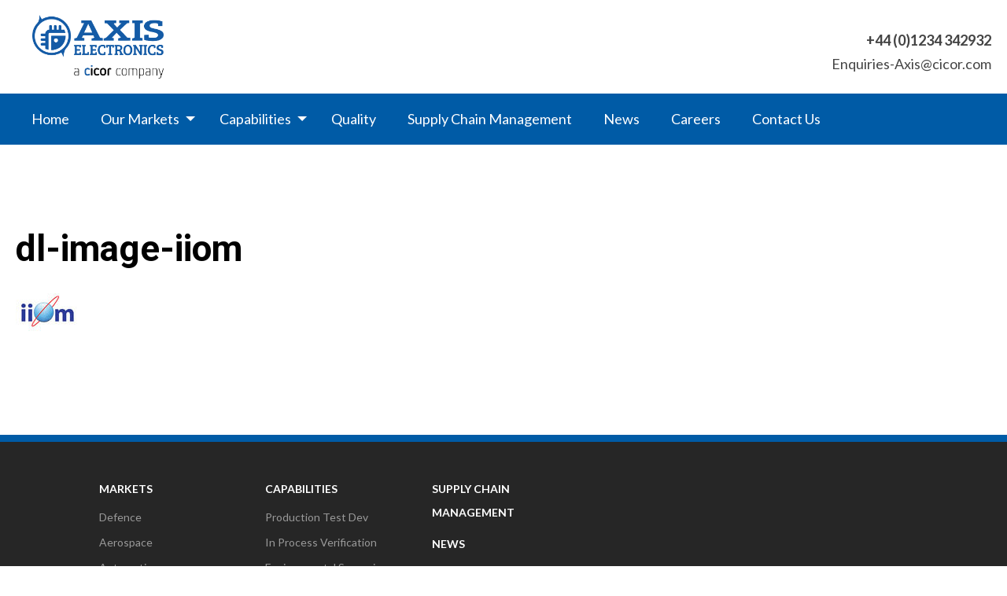

--- FILE ---
content_type: text/html; charset=UTF-8
request_url: https://www.axis-electronics.com/supply-chain/dl-image-iiom/
body_size: 6234
content:
<!DOCTYPE html>
<html lang="en-GB" class="no-js no-svg">
<head>
<meta charset="UTF-8">
<meta name="viewport" content="width=device-width, initial-scale=1">
<link rel="profile" href="http://gmpg.org/xfn/11">

<link rel="apple-touch-icon" sizes="180x180" href="/wp-content/themes/axis/assets/favicons/apple-touch-icon.png">
<link rel="icon" type="image/png" sizes="32x32" href="/wp-content/themes/axis/assets/favicons/favicon-32x32.png">
<link rel="icon" type="image/png" sizes="16x16" href="/wp-content/themes/axis/assets/favicons/favicon-16x16.png">
<link rel="manifest" href="/wp-content/themes/axis/assets/favicons/manifest.json">
<link rel="mask-icon" href="/wp-content/themes/axis/assets/favicons/safari-pinned-tab.svg" color="#005ba6">
<link rel="shortcut icon" href="/wp-content/themes/axis/assets/favicons/favicon.ico">
<meta name="msapplication-config" content="/wp-content/themes/axis/assets/favicons/browserconfig.xml">
<meta name="theme-color" content="#005ba6">

<meta name='robots' content='index, follow, max-image-preview:large, max-snippet:-1, max-video-preview:-1' />
	<style>img:is([sizes="auto" i], [sizes^="auto," i]) { contain-intrinsic-size: 3000px 1500px }</style>
	
	<!-- This site is optimized with the Yoast SEO plugin v25.9 - https://yoast.com/wordpress/plugins/seo/ -->
	<title>dl-image-iiom - Axis Electronics</title>
	<link rel="canonical" href="https://www.axis-electronics.com/supply-chain/dl-image-iiom/" />
	<meta property="og:locale" content="en_GB" />
	<meta property="og:type" content="article" />
	<meta property="og:title" content="dl-image-iiom - Axis Electronics" />
	<meta property="og:url" content="https://www.axis-electronics.com/supply-chain/dl-image-iiom/" />
	<meta property="og:site_name" content="Axis Electronics" />
	<meta property="og:image" content="https://www.axis-electronics.com/supply-chain/dl-image-iiom" />
	<meta property="og:image:width" content="78" />
	<meta property="og:image:height" content="78" />
	<meta property="og:image:type" content="image/jpeg" />
	<meta name="twitter:card" content="summary_large_image" />
	<script type="application/ld+json" class="yoast-schema-graph">{"@context":"https://schema.org","@graph":[{"@type":"WebPage","@id":"https://www.axis-electronics.com/supply-chain/dl-image-iiom/","url":"https://www.axis-electronics.com/supply-chain/dl-image-iiom/","name":"dl-image-iiom - Axis Electronics","isPartOf":{"@id":"https://www.axis-electronics.com/#website"},"primaryImageOfPage":{"@id":"https://www.axis-electronics.com/supply-chain/dl-image-iiom/#primaryimage"},"image":{"@id":"https://www.axis-electronics.com/supply-chain/dl-image-iiom/#primaryimage"},"thumbnailUrl":"https://www.axis-electronics.com/cms/wp-content/uploads/2017/06/dl-image-iiom.jpg","datePublished":"2017-06-12T14:40:46+00:00","breadcrumb":{"@id":"https://www.axis-electronics.com/supply-chain/dl-image-iiom/#breadcrumb"},"inLanguage":"en-GB","potentialAction":[{"@type":"ReadAction","target":["https://www.axis-electronics.com/supply-chain/dl-image-iiom/"]}]},{"@type":"ImageObject","inLanguage":"en-GB","@id":"https://www.axis-electronics.com/supply-chain/dl-image-iiom/#primaryimage","url":"https://www.axis-electronics.com/cms/wp-content/uploads/2017/06/dl-image-iiom.jpg","contentUrl":"https://www.axis-electronics.com/cms/wp-content/uploads/2017/06/dl-image-iiom.jpg","width":78,"height":78},{"@type":"BreadcrumbList","@id":"https://www.axis-electronics.com/supply-chain/dl-image-iiom/#breadcrumb","itemListElement":[{"@type":"ListItem","position":1,"name":"Home","item":"https://www.axis-electronics.com/"},{"@type":"ListItem","position":2,"name":"Supply Chain Management","item":"https://www.axis-electronics.com/supply-chain/"},{"@type":"ListItem","position":3,"name":"dl-image-iiom"}]},{"@type":"WebSite","@id":"https://www.axis-electronics.com/#website","url":"https://www.axis-electronics.com/","name":"Axis Electronics","description":"","potentialAction":[{"@type":"SearchAction","target":{"@type":"EntryPoint","urlTemplate":"https://www.axis-electronics.com/?s={search_term_string}"},"query-input":{"@type":"PropertyValueSpecification","valueRequired":true,"valueName":"search_term_string"}}],"inLanguage":"en-GB"}]}</script>
	<!-- / Yoast SEO plugin. -->


<link rel='dns-prefetch' href='//cdn.jsdelivr.net' />
<link rel='dns-prefetch' href='//cdnjs.cloudflare.com' />
<link rel='stylesheet' id='wp-block-library-css' href='https://www.axis-electronics.com/cms/wp-includes/css/dist/block-library/style.min.css' type='text/css' media='all' />
<style id='classic-theme-styles-inline-css' type='text/css'>
/*! This file is auto-generated */
.wp-block-button__link{color:#fff;background-color:#32373c;border-radius:9999px;box-shadow:none;text-decoration:none;padding:calc(.667em + 2px) calc(1.333em + 2px);font-size:1.125em}.wp-block-file__button{background:#32373c;color:#fff;text-decoration:none}
</style>
<style id='global-styles-inline-css' type='text/css'>
:root{--wp--preset--aspect-ratio--square: 1;--wp--preset--aspect-ratio--4-3: 4/3;--wp--preset--aspect-ratio--3-4: 3/4;--wp--preset--aspect-ratio--3-2: 3/2;--wp--preset--aspect-ratio--2-3: 2/3;--wp--preset--aspect-ratio--16-9: 16/9;--wp--preset--aspect-ratio--9-16: 9/16;--wp--preset--color--black: #000000;--wp--preset--color--cyan-bluish-gray: #abb8c3;--wp--preset--color--white: #ffffff;--wp--preset--color--pale-pink: #f78da7;--wp--preset--color--vivid-red: #cf2e2e;--wp--preset--color--luminous-vivid-orange: #ff6900;--wp--preset--color--luminous-vivid-amber: #fcb900;--wp--preset--color--light-green-cyan: #7bdcb5;--wp--preset--color--vivid-green-cyan: #00d084;--wp--preset--color--pale-cyan-blue: #8ed1fc;--wp--preset--color--vivid-cyan-blue: #0693e3;--wp--preset--color--vivid-purple: #9b51e0;--wp--preset--gradient--vivid-cyan-blue-to-vivid-purple: linear-gradient(135deg,rgba(6,147,227,1) 0%,rgb(155,81,224) 100%);--wp--preset--gradient--light-green-cyan-to-vivid-green-cyan: linear-gradient(135deg,rgb(122,220,180) 0%,rgb(0,208,130) 100%);--wp--preset--gradient--luminous-vivid-amber-to-luminous-vivid-orange: linear-gradient(135deg,rgba(252,185,0,1) 0%,rgba(255,105,0,1) 100%);--wp--preset--gradient--luminous-vivid-orange-to-vivid-red: linear-gradient(135deg,rgba(255,105,0,1) 0%,rgb(207,46,46) 100%);--wp--preset--gradient--very-light-gray-to-cyan-bluish-gray: linear-gradient(135deg,rgb(238,238,238) 0%,rgb(169,184,195) 100%);--wp--preset--gradient--cool-to-warm-spectrum: linear-gradient(135deg,rgb(74,234,220) 0%,rgb(151,120,209) 20%,rgb(207,42,186) 40%,rgb(238,44,130) 60%,rgb(251,105,98) 80%,rgb(254,248,76) 100%);--wp--preset--gradient--blush-light-purple: linear-gradient(135deg,rgb(255,206,236) 0%,rgb(152,150,240) 100%);--wp--preset--gradient--blush-bordeaux: linear-gradient(135deg,rgb(254,205,165) 0%,rgb(254,45,45) 50%,rgb(107,0,62) 100%);--wp--preset--gradient--luminous-dusk: linear-gradient(135deg,rgb(255,203,112) 0%,rgb(199,81,192) 50%,rgb(65,88,208) 100%);--wp--preset--gradient--pale-ocean: linear-gradient(135deg,rgb(255,245,203) 0%,rgb(182,227,212) 50%,rgb(51,167,181) 100%);--wp--preset--gradient--electric-grass: linear-gradient(135deg,rgb(202,248,128) 0%,rgb(113,206,126) 100%);--wp--preset--gradient--midnight: linear-gradient(135deg,rgb(2,3,129) 0%,rgb(40,116,252) 100%);--wp--preset--font-size--small: 13px;--wp--preset--font-size--medium: 20px;--wp--preset--font-size--large: 36px;--wp--preset--font-size--x-large: 42px;--wp--preset--spacing--20: 0.44rem;--wp--preset--spacing--30: 0.67rem;--wp--preset--spacing--40: 1rem;--wp--preset--spacing--50: 1.5rem;--wp--preset--spacing--60: 2.25rem;--wp--preset--spacing--70: 3.38rem;--wp--preset--spacing--80: 5.06rem;--wp--preset--shadow--natural: 6px 6px 9px rgba(0, 0, 0, 0.2);--wp--preset--shadow--deep: 12px 12px 50px rgba(0, 0, 0, 0.4);--wp--preset--shadow--sharp: 6px 6px 0px rgba(0, 0, 0, 0.2);--wp--preset--shadow--outlined: 6px 6px 0px -3px rgba(255, 255, 255, 1), 6px 6px rgba(0, 0, 0, 1);--wp--preset--shadow--crisp: 6px 6px 0px rgba(0, 0, 0, 1);}:where(.is-layout-flex){gap: 0.5em;}:where(.is-layout-grid){gap: 0.5em;}body .is-layout-flex{display: flex;}.is-layout-flex{flex-wrap: wrap;align-items: center;}.is-layout-flex > :is(*, div){margin: 0;}body .is-layout-grid{display: grid;}.is-layout-grid > :is(*, div){margin: 0;}:where(.wp-block-columns.is-layout-flex){gap: 2em;}:where(.wp-block-columns.is-layout-grid){gap: 2em;}:where(.wp-block-post-template.is-layout-flex){gap: 1.25em;}:where(.wp-block-post-template.is-layout-grid){gap: 1.25em;}.has-black-color{color: var(--wp--preset--color--black) !important;}.has-cyan-bluish-gray-color{color: var(--wp--preset--color--cyan-bluish-gray) !important;}.has-white-color{color: var(--wp--preset--color--white) !important;}.has-pale-pink-color{color: var(--wp--preset--color--pale-pink) !important;}.has-vivid-red-color{color: var(--wp--preset--color--vivid-red) !important;}.has-luminous-vivid-orange-color{color: var(--wp--preset--color--luminous-vivid-orange) !important;}.has-luminous-vivid-amber-color{color: var(--wp--preset--color--luminous-vivid-amber) !important;}.has-light-green-cyan-color{color: var(--wp--preset--color--light-green-cyan) !important;}.has-vivid-green-cyan-color{color: var(--wp--preset--color--vivid-green-cyan) !important;}.has-pale-cyan-blue-color{color: var(--wp--preset--color--pale-cyan-blue) !important;}.has-vivid-cyan-blue-color{color: var(--wp--preset--color--vivid-cyan-blue) !important;}.has-vivid-purple-color{color: var(--wp--preset--color--vivid-purple) !important;}.has-black-background-color{background-color: var(--wp--preset--color--black) !important;}.has-cyan-bluish-gray-background-color{background-color: var(--wp--preset--color--cyan-bluish-gray) !important;}.has-white-background-color{background-color: var(--wp--preset--color--white) !important;}.has-pale-pink-background-color{background-color: var(--wp--preset--color--pale-pink) !important;}.has-vivid-red-background-color{background-color: var(--wp--preset--color--vivid-red) !important;}.has-luminous-vivid-orange-background-color{background-color: var(--wp--preset--color--luminous-vivid-orange) !important;}.has-luminous-vivid-amber-background-color{background-color: var(--wp--preset--color--luminous-vivid-amber) !important;}.has-light-green-cyan-background-color{background-color: var(--wp--preset--color--light-green-cyan) !important;}.has-vivid-green-cyan-background-color{background-color: var(--wp--preset--color--vivid-green-cyan) !important;}.has-pale-cyan-blue-background-color{background-color: var(--wp--preset--color--pale-cyan-blue) !important;}.has-vivid-cyan-blue-background-color{background-color: var(--wp--preset--color--vivid-cyan-blue) !important;}.has-vivid-purple-background-color{background-color: var(--wp--preset--color--vivid-purple) !important;}.has-black-border-color{border-color: var(--wp--preset--color--black) !important;}.has-cyan-bluish-gray-border-color{border-color: var(--wp--preset--color--cyan-bluish-gray) !important;}.has-white-border-color{border-color: var(--wp--preset--color--white) !important;}.has-pale-pink-border-color{border-color: var(--wp--preset--color--pale-pink) !important;}.has-vivid-red-border-color{border-color: var(--wp--preset--color--vivid-red) !important;}.has-luminous-vivid-orange-border-color{border-color: var(--wp--preset--color--luminous-vivid-orange) !important;}.has-luminous-vivid-amber-border-color{border-color: var(--wp--preset--color--luminous-vivid-amber) !important;}.has-light-green-cyan-border-color{border-color: var(--wp--preset--color--light-green-cyan) !important;}.has-vivid-green-cyan-border-color{border-color: var(--wp--preset--color--vivid-green-cyan) !important;}.has-pale-cyan-blue-border-color{border-color: var(--wp--preset--color--pale-cyan-blue) !important;}.has-vivid-cyan-blue-border-color{border-color: var(--wp--preset--color--vivid-cyan-blue) !important;}.has-vivid-purple-border-color{border-color: var(--wp--preset--color--vivid-purple) !important;}.has-vivid-cyan-blue-to-vivid-purple-gradient-background{background: var(--wp--preset--gradient--vivid-cyan-blue-to-vivid-purple) !important;}.has-light-green-cyan-to-vivid-green-cyan-gradient-background{background: var(--wp--preset--gradient--light-green-cyan-to-vivid-green-cyan) !important;}.has-luminous-vivid-amber-to-luminous-vivid-orange-gradient-background{background: var(--wp--preset--gradient--luminous-vivid-amber-to-luminous-vivid-orange) !important;}.has-luminous-vivid-orange-to-vivid-red-gradient-background{background: var(--wp--preset--gradient--luminous-vivid-orange-to-vivid-red) !important;}.has-very-light-gray-to-cyan-bluish-gray-gradient-background{background: var(--wp--preset--gradient--very-light-gray-to-cyan-bluish-gray) !important;}.has-cool-to-warm-spectrum-gradient-background{background: var(--wp--preset--gradient--cool-to-warm-spectrum) !important;}.has-blush-light-purple-gradient-background{background: var(--wp--preset--gradient--blush-light-purple) !important;}.has-blush-bordeaux-gradient-background{background: var(--wp--preset--gradient--blush-bordeaux) !important;}.has-luminous-dusk-gradient-background{background: var(--wp--preset--gradient--luminous-dusk) !important;}.has-pale-ocean-gradient-background{background: var(--wp--preset--gradient--pale-ocean) !important;}.has-electric-grass-gradient-background{background: var(--wp--preset--gradient--electric-grass) !important;}.has-midnight-gradient-background{background: var(--wp--preset--gradient--midnight) !important;}.has-small-font-size{font-size: var(--wp--preset--font-size--small) !important;}.has-medium-font-size{font-size: var(--wp--preset--font-size--medium) !important;}.has-large-font-size{font-size: var(--wp--preset--font-size--large) !important;}.has-x-large-font-size{font-size: var(--wp--preset--font-size--x-large) !important;}
:where(.wp-block-post-template.is-layout-flex){gap: 1.25em;}:where(.wp-block-post-template.is-layout-grid){gap: 1.25em;}
:where(.wp-block-columns.is-layout-flex){gap: 2em;}:where(.wp-block-columns.is-layout-grid){gap: 2em;}
:root :where(.wp-block-pullquote){font-size: 1.5em;line-height: 1.6;}
</style>
<link rel='stylesheet' id='contact-form-7-css' href='https://www.axis-electronics.com/cms/wp-content/plugins/contact-form-7/includes/css/styles.css' type='text/css' media='all' />
<link rel='stylesheet' id='main-css' href='https://www.axis-electronics.com/cms/wp-content/themes/axis/assets/css/site.min.css' type='text/css' media='all' />
<link rel='stylesheet' id='main-print-css' href='https://www.axis-electronics.com/cms/wp-content/themes/axis/assets/css/print.css' type='text/css' media='print' />
<link rel='stylesheet' id='slick-css' href='//cdnjs.cloudflare.com/ajax/libs/slick-carousel/1.6.0/slick.min.css?ver=1.6.0' type='text/css' media='all' />
<link rel='stylesheet' id='slick-theme-css' href='//cdnjs.cloudflare.com/ajax/libs/slick-carousel/1.6.0/slick-theme.min.css?ver=1.6.0' type='text/css' media='all' />
<link rel='stylesheet' id='theme-css' href='https://www.axis-electronics.com/cms/wp-content/themes/axis/style.css' type='text/css' media='all' />
<script type="text/javascript" src="https://www.axis-electronics.com/cms/wp-includes/js/jquery/jquery.min.js" id="jquery-core-js"></script>
<script type="text/javascript" src="https://www.axis-electronics.com/cms/wp-includes/js/jquery/jquery-migrate.min.js" id="jquery-migrate-js"></script>
<script type="text/javascript" src="//cdn.jsdelivr.net/jquery.slick/1.6.0/slick.min.js?ver=1.6.0" id="jquery-slick-js"></script>
<script type="text/javascript" src="//cdnjs.cloudflare.com/ajax/libs/jquery-validate/1.16.0/jquery.validate.min.js?ver=1.16.0" id="jquery-validate-js"></script>
<link rel="https://api.w.org/" href="https://www.axis-electronics.com/wp-json/" /><link rel="alternate" title="JSON" type="application/json" href="https://www.axis-electronics.com/wp-json/wp/v2/media/492" /><link rel="alternate" title="oEmbed (JSON)" type="application/json+oembed" href="https://www.axis-electronics.com/wp-json/oembed/1.0/embed?url=https%3A%2F%2Fwww.axis-electronics.com%2Fsupply-chain%2Fdl-image-iiom%2F" />
<link rel="alternate" title="oEmbed (XML)" type="text/xml+oembed" href="https://www.axis-electronics.com/wp-json/oembed/1.0/embed?url=https%3A%2F%2Fwww.axis-electronics.com%2Fsupply-chain%2Fdl-image-iiom%2F&#038;format=xml" />
		<style type="text/css" id="wp-custom-css">
			.fa-chart-area:before {
  content: "";
}
.fa-handshake:before {
    content: "";
}

.fa-money-bill-alt:before {
    content: "";
}

.fa-file-alt:before {
	content: "";
}

.fa-file-alt:before {
        content: "";
}

.fa-clock:before {
    content: "";
}

.fa-file-excel:before {
   content: "";
}

.fa-globe-americas:before{
	content: "";
}

.fa-chart-bar:before{
	    content: "";
}

.fa-chart-line:before{
	    content: "";
}

		</style>
		</head>

<body class="attachment wp-singular attachment-template-default attachmentid-492 attachment-jpeg wp-theme-axis">
    <header>
        <div class="header-top-row">
            <div class="container">
                <div class="row align-bottom">
                    <div class="small-10 medium-6 columns">
                        <a href="https://www.axis-electronics.com/" class="header-left-logo"></a>
                    </div>
                    <div class="small-2 medium-6 columns text-right">
                        <div class="header-right-meta">
                            <strong>+44 (0)1234 342932</strong><br>
                            <a href="mailto:Enquiries-Axis@cicor.com" target="_blank">Enquiries-Axis@cicor.com</a>
                        </div>
                        <div class="mobile-nav-hamburger" data-responsive-toggle="main-axis-menu" data-hide-for="large" style="display:none">
                            <button class="menu-icon" type="button" data-toggle></button>
                        </div>
                    </div>

                </div>
            </div>
        </div>
        <div class="header-nav-row" id="main-axis-menu">
            <div class="container">
                <div class="row">
                    <div class="small-12 column mbl-no-pad-lr">
                        <nav data-animate="fade-in fade-out">
                            <ul id="menu-main-menu" class="vertical large-horizontal menu header-nav-main-ul" data-responsive-menu="drilldown large-dropdown"><li id="menu-item-504" class="menu-item menu-item-type-post_type menu-item-object-page menu-item-home menu-item-504"><a href="https://www.axis-electronics.com/">Home</a></li>
<li id="menu-item-265" class="menu-item menu-item-type-post_type menu-item-object-page menu-item-has-children menu-item-265"><a href="https://www.axis-electronics.com/our-markets/">Our Markets</a>
<ul class="vertical menu">
	<li id="menu-item-335" class="mobile-only menu-item menu-item-type-post_type menu-item-object-page menu-item-335"><a href="https://www.axis-electronics.com/our-markets/">Our Markets Home</a></li>
	<li id="menu-item-313" class="menu-item menu-item-type-post_type menu-item-object-page menu-item-313"><a href="https://www.axis-electronics.com/our-markets/defence/">Defence</a></li>
	<li id="menu-item-312" class="menu-item menu-item-type-post_type menu-item-object-page menu-item-312"><a href="https://www.axis-electronics.com/our-markets/aerospace/">Aerospace</a></li>
	<li id="menu-item-310" class="menu-item menu-item-type-post_type menu-item-object-page menu-item-310"><a href="https://www.axis-electronics.com/our-markets/performance-automotive/">Automotive</a></li>
	<li id="menu-item-309" class="menu-item menu-item-type-post_type menu-item-object-page menu-item-309"><a href="https://www.axis-electronics.com/our-markets/oil-and-gas/">Oil/Gas</a></li>
	<li id="menu-item-308" class="menu-item menu-item-type-post_type menu-item-object-page menu-item-308"><a href="https://www.axis-electronics.com/our-markets/communications-hd-broadcast/">Communications</a></li>
	<li id="menu-item-307" class="menu-item menu-item-type-post_type menu-item-object-page menu-item-307"><a href="https://www.axis-electronics.com/our-markets/embedded-computing/">Computing</a></li>
	<li id="menu-item-306" class="menu-item menu-item-type-post_type menu-item-object-page menu-item-306"><a href="https://www.axis-electronics.com/our-markets/industrial-commercial/">Space</a></li>
</ul>
</li>
<li id="menu-item-339" class="menu-item menu-item-type-post_type menu-item-object-page menu-item-has-children menu-item-339"><a href="https://www.axis-electronics.com/capabilities/">Capabilities</a>
<ul class="vertical menu">
	<li id="menu-item-340" class="mobile-only menu-item menu-item-type-post_type menu-item-object-page menu-item-340"><a href="https://www.axis-electronics.com/capabilities/">Capabilities Home</a></li>
	<li id="menu-item-375" class="menu-item menu-item-type-post_type menu-item-object-page menu-item-375"><a href="https://www.axis-electronics.com/capabilities/production-test-development/">Production Test Dev</a></li>
	<li id="menu-item-374" class="menu-item menu-item-type-post_type menu-item-object-page menu-item-374"><a href="https://www.axis-electronics.com/capabilities/in-process-verification/">In Process Verification</a></li>
	<li id="menu-item-373" class="menu-item menu-item-type-post_type menu-item-object-page menu-item-373"><a href="https://www.axis-electronics.com/capabilities/environmental-screening/">Environmental Screening</a></li>
</ul>
</li>
<li id="menu-item-419" class="menu-item menu-item-type-post_type menu-item-object-page menu-item-419"><a href="https://www.axis-electronics.com/quality/">Quality</a></li>
<li id="menu-item-402" class="menu-item menu-item-type-post_type menu-item-object-page menu-item-402"><a href="https://www.axis-electronics.com/supply-chain/">Supply Chain Management</a></li>
<li id="menu-item-540" class="menu-item menu-item-type-post_type menu-item-object-page menu-item-540"><a href="https://www.axis-electronics.com/news/">News</a></li>
<li id="menu-item-541" class="menu-item menu-item-type-post_type menu-item-object-page menu-item-541"><a href="https://www.axis-electronics.com/careers/">Careers</a></li>
<li id="menu-item-503" class="menu-item menu-item-type-post_type menu-item-object-page menu-item-503"><a href="https://www.axis-electronics.com/contact-us/">Contact Us</a></li>
</ul>                        </nav>
                    </div>
                </div>
            </div>
        </div>
    </header>

    <section id="primary">
        <div id="content" class="container ax-full-page" role="main">
            <div class="row">
                <div class="small-12 column">

                    
    					
<article id="post-492" class="post-492 attachment type-attachment status-inherit hentry">
	<header class="entry-header">
		<h1 class="entry-title">dl-image-iiom</h1>			</header><!-- .entry-header -->
	<div class="entry-content">
		<p class="attachment"><a href='https://www.axis-electronics.com/cms/wp-content/uploads/2017/06/dl-image-iiom.jpg'><img decoding="async" width="78" height="78" src="https://www.axis-electronics.com/cms/wp-content/uploads/2017/06/dl-image-iiom.jpg" class="attachment-medium size-medium" alt="" /></a></p>
	</div><!-- .entry-content -->
</article><!-- #post-## -->

    					
    				
                </div>
            </div>
        </div>
    </section>

        <footer data-sticky-footer>
            <div class="footer-container">
                <div class="container">
                    <div class="row">
                        <div class="small-12 medium-4 large-2 large-offset-1 columns">
                            <ul id="menu-footer-menu-1" class="footer-accordion-menu"><li id="menu-item-264" class="menu-item menu-item-type-post_type menu-item-object-page menu-item-has-children menu-item-264"><a href="https://www.axis-electronics.com/our-markets/">Markets</a>
<ul class="footer-accordion-sub-menu">
	<li id="menu-item-406" class="menu-item menu-item-type-post_type menu-item-object-page menu-item-406"><a href="https://www.axis-electronics.com/our-markets/defence/">Defence</a></li>
	<li id="menu-item-404" class="menu-item menu-item-type-post_type menu-item-object-page menu-item-404"><a href="https://www.axis-electronics.com/our-markets/aerospace/">Aerospace</a></li>
	<li id="menu-item-410" class="menu-item menu-item-type-post_type menu-item-object-page menu-item-410"><a href="https://www.axis-electronics.com/our-markets/performance-automotive/">Automotive</a></li>
	<li id="menu-item-409" class="menu-item menu-item-type-post_type menu-item-object-page menu-item-409"><a href="https://www.axis-electronics.com/our-markets/oil-and-gas/">Oil/Gas</a></li>
	<li id="menu-item-405" class="menu-item menu-item-type-post_type menu-item-object-page menu-item-405"><a href="https://www.axis-electronics.com/our-markets/communications-hd-broadcast/">Communications</a></li>
	<li id="menu-item-407" class="menu-item menu-item-type-post_type menu-item-object-page menu-item-407"><a href="https://www.axis-electronics.com/our-markets/embedded-computing/">Computing</a></li>
	<li id="menu-item-408" class="menu-item menu-item-type-post_type menu-item-object-page menu-item-408"><a href="https://www.axis-electronics.com/our-markets/industrial-commercial/">Space</a></li>
</ul>
</li>
</ul>                        </div>
                        <div class="small-12 medium-4 large-2 columns">
                            <ul id="menu-footer-menu-2" class="footer-accordion-menu"><li id="menu-item-412" class="menu-item menu-item-type-post_type menu-item-object-page menu-item-has-children menu-item-412"><a href="https://www.axis-electronics.com/capabilities/">Capabilities</a>
<ul class="footer-accordion-sub-menu">
	<li id="menu-item-415" class="menu-item menu-item-type-post_type menu-item-object-page menu-item-415"><a href="https://www.axis-electronics.com/capabilities/production-test-development/">Production Test Dev</a></li>
	<li id="menu-item-414" class="menu-item menu-item-type-post_type menu-item-object-page menu-item-414"><a href="https://www.axis-electronics.com/capabilities/in-process-verification/">In Process Verification</a></li>
	<li id="menu-item-413" class="menu-item menu-item-type-post_type menu-item-object-page menu-item-413"><a href="https://www.axis-electronics.com/capabilities/environmental-screening/">Environmental Screening</a></li>
</ul>
</li>
<li id="menu-item-420" class="menu-item menu-item-type-post_type menu-item-object-page menu-item-420"><a href="https://www.axis-electronics.com/quality/">Quality</a></li>
</ul>                        </div>
                        <div class="small-12 medium-4 large-2 columns">
                            <ul id="menu-footer-menu-3" class="footer-accordion-menu"><li id="menu-item-416" class="menu-item menu-item-type-post_type menu-item-object-page menu-item-416"><a href="https://www.axis-electronics.com/supply-chain/">Supply Chain Management</a></li>
<li id="menu-item-542" class="menu-item menu-item-type-post_type menu-item-object-page menu-item-542"><a href="https://www.axis-electronics.com/news/">News</a></li>
<li id="menu-item-543" class="menu-item menu-item-type-post_type menu-item-object-page menu-item-543"><a href="https://www.axis-electronics.com/careers/">Careers</a></li>
<li id="menu-item-544" class="menu-item menu-item-type-post_type menu-item-object-page menu-item-544"><a href="https://www.axis-electronics.com/contact-us/">Contact Us</a></li>
</ul>
                            <a href="https://www.linkedin.com/company/657055/" target="_blank">
                                <img src="https://www.axis-electronics.com/cms/wp-content/themes/axis/assets/img/linkedin-icon.svg" alt="" width="30px" height="30px"/>
                            </a>
                        </div>
                        <div class="small-12 medium-6 large-4 columns footer-terms">
                                                    </div>
                    </div>
                </div>

                <div class="footer-copy">
                    <div class="container">
                        <div class="row">
                            <div class="small-12 column">
                            </div>
                        </div>
                    </div>
                </div>
            </div>
        </footer>
<script type="speculationrules">
{"prefetch":[{"source":"document","where":{"and":[{"href_matches":"\/*"},{"not":{"href_matches":["\/cms\/wp-*.php","\/cms\/wp-admin\/*","\/cms\/wp-content\/uploads\/*","\/cms\/wp-content\/*","\/cms\/wp-content\/plugins\/*","\/cms\/wp-content\/themes\/axis\/*","\/*\\?(.+)"]}},{"not":{"selector_matches":"a[rel~=\"nofollow\"]"}},{"not":{"selector_matches":".no-prefetch, .no-prefetch a"}}]},"eagerness":"conservative"}]}
</script>
<script type="text/javascript" src="https://www.axis-electronics.com/cms/wp-includes/js/dist/hooks.min.js" id="wp-hooks-js"></script>
<script type="text/javascript" src="https://www.axis-electronics.com/cms/wp-includes/js/dist/i18n.min.js" id="wp-i18n-js"></script>
<script type="text/javascript" id="wp-i18n-js-after">
/* <![CDATA[ */
wp.i18n.setLocaleData( { 'text direction\u0004ltr': [ 'ltr' ] } );
/* ]]> */
</script>
<script type="text/javascript" src="https://www.axis-electronics.com/cms/wp-content/plugins/contact-form-7/includes/swv/js/index.js" id="swv-js"></script>
<script type="text/javascript" id="contact-form-7-js-translations">
/* <![CDATA[ */
( function( domain, translations ) {
	var localeData = translations.locale_data[ domain ] || translations.locale_data.messages;
	localeData[""].domain = domain;
	wp.i18n.setLocaleData( localeData, domain );
} )( "contact-form-7", {"translation-revision-date":"2024-05-21 11:58:24+0000","generator":"GlotPress\/4.0.1","domain":"messages","locale_data":{"messages":{"":{"domain":"messages","plural-forms":"nplurals=2; plural=n != 1;","lang":"en_GB"},"Error:":["Error:"]}},"comment":{"reference":"includes\/js\/index.js"}} );
/* ]]> */
</script>
<script type="text/javascript" id="contact-form-7-js-before">
/* <![CDATA[ */
var wpcf7 = {
    "api": {
        "root": "https:\/\/www.axis-electronics.com\/wp-json\/",
        "namespace": "contact-form-7\/v1"
    },
    "cached": 1
};
/* ]]> */
</script>
<script type="text/javascript" src="https://www.axis-electronics.com/cms/wp-content/plugins/contact-form-7/includes/js/index.js" id="contact-form-7-js"></script>
<script type="text/javascript" src="https://www.axis-electronics.com/cms/wp-content/themes/axis/assets/js/prod/main.min.js" id="main-js-js"></script>
    </body>
</html>

<!--
Performance optimized by W3 Total Cache. Learn more: https://www.boldgrid.com/w3-total-cache/

Page Caching using Disk 
Minified using Disk

Served from: www.axis-electronics.com @ 2026-01-22 05:19:11 by W3 Total Cache
-->

--- FILE ---
content_type: text/css
request_url: https://www.axis-electronics.com/cms/wp-content/themes/axis/assets/css/site.min.css
body_size: 25551
content:
@charset "UTF-8";@import url("https://fonts.googleapis.com/css?family=Lato:400,700|Roboto:400,700");/* normalize-scss | MIT/GPLv2 License | bit.ly/normalize-scss */html{font-family:sans-serif;line-height:1.15;-ms-text-size-adjust:100%;-webkit-text-size-adjust:100%}
body{margin:0}article,aside,footer,header,nav,section{display:block}h1{font-size:2em;margin:.67em 0}
figcaption,figure{display:block}figure{margin:1em 40px}hr{-webkit-box-sizing:content-box;box-sizing:content-box;height:0;overflow:visible}
main{display:block}pre{font-family:monospace,monospace;font-size:1em}a{background-color:transparent;-webkit-text-decoration-skip:objects}
a:active,a:hover{outline-width:0}abbr[title]{border-bottom:0;text-decoration:underline;-webkit-text-decoration:underline dotted;text-decoration:underline dotted}
b,strong{font-weight:inherit}b,strong{font-weight:bolder}code,kbd,samp{font-family:monospace,monospace;font-size:1em}
dfn{font-style:italic}mark{background-color:#ff0;color:#000}small{font-size:80%}sub,sup{font-size:75%;line-height:0;position:relative;vertical-align:baseline}
sub{bottom:-0.25em}sup{top:-0.5em}audio,video{display:inline-block}audio:not([controls]){display:none;height:0}
img{border-style:none}svg:not(:root){overflow:hidden}button,input,optgroup,select,textarea{font-family:sans-serif;font-size:100%;line-height:1.15;margin:0}
button{overflow:visible}button,select{text-transform:none}button,html [type="button"],[type="reset"],[type="submit"]{-webkit-appearance:button}
button::-moz-focus-inner,[type="button"]::-moz-focus-inner,[type="reset"]::-moz-focus-inner,[type="submit"]::-moz-focus-inner{border-style:none;padding:0}
button:-moz-focusring,[type="button"]:-moz-focusring,[type="reset"]:-moz-focusring,[type="submit"]:-moz-focusring{outline:1px dotted ButtonText}
input{overflow:visible}[type="checkbox"],[type="radio"]{-webkit-box-sizing:border-box;box-sizing:border-box;padding:0}
[type="number"]::-webkit-inner-spin-button,[type="number"]::-webkit-outer-spin-button{height:auto}
[type="search"]{-webkit-appearance:textfield;outline-offset:-2px}
[type="search"]::-webkit-search-cancel-button,[type="search"]::-webkit-search-decoration{-webkit-appearance:none}
::-webkit-file-upload-button{-webkit-appearance:button;font:inherit}fieldset{border:1px solid silver;margin:0 2px;padding:.35em .625em .75em}
legend{-webkit-box-sizing:border-box;box-sizing:border-box;display:table;max-width:100%;padding:0;color:inherit;white-space:normal}
progress{display:inline-block;vertical-align:baseline}textarea{overflow:auto}details{display:block}
summary{display:list-item}menu{display:block}canvas{display:inline-block}template{display:none}
[hidden]{display:none}.foundation-mq{font-family:"small=0em&medium=40em&large=62.5em&xlarge=75em&xxlarge=90em"}html{-webkit-box-sizing:border-box;box-sizing:border-box;font-size:112.5%}
*,*::before,*::after{-webkit-box-sizing:inherit;box-sizing:inherit}body{margin:0;padding:0;background:#fff;font-family:"Lato",sans-serif;font-weight:normal;line-height:1.66667;color:#444;-webkit-font-smoothing:antialiased;-moz-osx-font-smoothing:grayscale}
img{display:inline-block;vertical-align:middle;max-width:100%;height:auto;-ms-interpolation-mode:bicubic}
textarea{height:auto;min-height:50px;border-radius:0}select{-webkit-box-sizing:border-box;box-sizing:border-box;width:100%;border-radius:0}
.map_canvas img,.map_canvas embed,.map_canvas object,.mqa-display img,.mqa-display embed,.mqa-display object{max-width:none !important}
button{padding:0;-webkit-appearance:none;-moz-appearance:none;appearance:none;border:0;border-radius:0;background:transparent;line-height:1}
[data-whatinput='mouse'] button{outline:0}pre{overflow:auto}.is-visible{display:block !important}
.is-hidden{display:none !important}.row{max-width:70.55556rem;margin-right:auto;margin-left:auto;display:-webkit-box;display:-ms-flexbox;display:flex;-webkit-box-orient:horizontal;-webkit-box-direction:normal;-ms-flex-flow:row wrap;flex-flow:row wrap}
.row .row{margin-right:-0.55556rem;margin-left:-0.55556rem}@media print,screen and (min-width:40em){.row .row{margin-right:-0.83333rem;margin-left:-0.83333rem}
}@media print,screen and (min-width:62.5em){.row .row{margin-right:-0.83333rem;margin-left:-0.83333rem}
}.row .row.collapse{margin-right:0;margin-left:0}.row.expanded{max-width:none}.row.expanded .row{margin-right:auto;margin-left:auto}
.row:not(.expanded) .row{max-width:none}.row.collapse>.column,.row.collapse>.columns{padding-right:0;padding-left:0}
.row.is-collapse-child,.row.collapse>.column>.row,.row.collapse>.columns>.row{margin-right:0;margin-left:0}
.column,.columns{-webkit-box-flex:1;-ms-flex:1 1 0;flex:1 1 0;padding-right:.55556rem;padding-left:.55556rem;min-width:initial}
@media print,screen and (min-width:40em){.column,.columns{padding-right:.83333rem;padding-left:.83333rem}
}.column.row.row,.row.row.columns{float:none;display:block}.row .column.row.row,.row .row.row.columns{margin-right:0;margin-left:0;padding-right:0;padding-left:0}
.flex-container{display:-webkit-box;display:-ms-flexbox;display:flex}.flex-child-auto{-webkit-box-flex:1;-ms-flex:1 1 auto;flex:1 1 auto}
.flex-child-grow{-webkit-box-flex:1;-ms-flex:1 0 auto;flex:1 0 auto}.flex-child-shrink{-webkit-box-flex:0;-ms-flex:0 1 auto;flex:0 1 auto}
.flex-dir-row{-webkit-box-orient:horizontal;-webkit-box-direction:normal;-ms-flex-direction:row;flex-direction:row}
.flex-dir-row-reverse{-webkit-box-orient:horizontal;-webkit-box-direction:reverse;-ms-flex-direction:row-reverse;flex-direction:row-reverse}
.flex-dir-column{-webkit-box-orient:vertical;-webkit-box-direction:normal;-ms-flex-direction:column;flex-direction:column}
.flex-dir-column-reverse{-webkit-box-orient:vertical;-webkit-box-direction:reverse;-ms-flex-direction:column-reverse;flex-direction:column-reverse}
.small-1{-webkit-box-flex:0;-ms-flex:0 0 8.33333%;flex:0 0 8.33333%;max-width:8.33333%}
.small-offset-0{margin-left:0}.small-2{-webkit-box-flex:0;-ms-flex:0 0 16.66667%;flex:0 0 16.66667%;max-width:16.66667%}
.small-offset-1{margin-left:8.33333%}.small-3{-webkit-box-flex:0;-ms-flex:0 0 25%;flex:0 0 25%;max-width:25%}
.small-offset-2{margin-left:16.66667%}.small-4{-webkit-box-flex:0;-ms-flex:0 0 33.33333%;flex:0 0 33.33333%;max-width:33.33333%}
.small-offset-3{margin-left:25%}.small-5{-webkit-box-flex:0;-ms-flex:0 0 41.66667%;flex:0 0 41.66667%;max-width:41.66667%}
.small-offset-4{margin-left:33.33333%}.small-6{-webkit-box-flex:0;-ms-flex:0 0 50%;flex:0 0 50%;max-width:50%}
.small-offset-5{margin-left:41.66667%}.small-7{-webkit-box-flex:0;-ms-flex:0 0 58.33333%;flex:0 0 58.33333%;max-width:58.33333%}
.small-offset-6{margin-left:50%}.small-8{-webkit-box-flex:0;-ms-flex:0 0 66.66667%;flex:0 0 66.66667%;max-width:66.66667%}
.small-offset-7{margin-left:58.33333%}.small-9{-webkit-box-flex:0;-ms-flex:0 0 75%;flex:0 0 75%;max-width:75%}
.small-offset-8{margin-left:66.66667%}.small-10{-webkit-box-flex:0;-ms-flex:0 0 83.33333%;flex:0 0 83.33333%;max-width:83.33333%}
.small-offset-9{margin-left:75%}.small-11{-webkit-box-flex:0;-ms-flex:0 0 91.66667%;flex:0 0 91.66667%;max-width:91.66667%}
.small-offset-10{margin-left:83.33333%}.small-12{-webkit-box-flex:0;-ms-flex:0 0 100%;flex:0 0 100%;max-width:100%}
.small-offset-11{margin-left:91.66667%}.small-order-1{-webkit-box-ordinal-group:2;-ms-flex-order:1;order:1}
.small-order-2{-webkit-box-ordinal-group:3;-ms-flex-order:2;order:2}.small-order-3{-webkit-box-ordinal-group:4;-ms-flex-order:3;order:3}
.small-order-4{-webkit-box-ordinal-group:5;-ms-flex-order:4;order:4}.small-order-5{-webkit-box-ordinal-group:6;-ms-flex-order:5;order:5}
.small-order-6{-webkit-box-ordinal-group:7;-ms-flex-order:6;order:6}.small-up-1{-ms-flex-wrap:wrap;flex-wrap:wrap}
.small-up-1>.column,.small-up-1>.columns{-webkit-box-flex:0;-ms-flex:0 0 100%;flex:0 0 100%;max-width:100%}
.small-up-2{-ms-flex-wrap:wrap;flex-wrap:wrap}.small-up-2>.column,.small-up-2>.columns{-webkit-box-flex:0;-ms-flex:0 0 50%;flex:0 0 50%;max-width:50%}
.small-up-3{-ms-flex-wrap:wrap;flex-wrap:wrap}.small-up-3>.column,.small-up-3>.columns{-webkit-box-flex:0;-ms-flex:0 0 33.33333%;flex:0 0 33.33333%;max-width:33.33333%}
.small-up-4{-ms-flex-wrap:wrap;flex-wrap:wrap}.small-up-4>.column,.small-up-4>.columns{-webkit-box-flex:0;-ms-flex:0 0 25%;flex:0 0 25%;max-width:25%}
.small-up-5{-ms-flex-wrap:wrap;flex-wrap:wrap}.small-up-5>.column,.small-up-5>.columns{-webkit-box-flex:0;-ms-flex:0 0 20%;flex:0 0 20%;max-width:20%}
.small-up-6{-ms-flex-wrap:wrap;flex-wrap:wrap}.small-up-6>.column,.small-up-6>.columns{-webkit-box-flex:0;-ms-flex:0 0 16.66667%;flex:0 0 16.66667%;max-width:16.66667%}
.small-up-7{-ms-flex-wrap:wrap;flex-wrap:wrap}.small-up-7>.column,.small-up-7>.columns{-webkit-box-flex:0;-ms-flex:0 0 14.28571%;flex:0 0 14.28571%;max-width:14.28571%}
.small-up-8{-ms-flex-wrap:wrap;flex-wrap:wrap}.small-up-8>.column,.small-up-8>.columns{-webkit-box-flex:0;-ms-flex:0 0 12.5%;flex:0 0 12.5%;max-width:12.5%}
.small-collapse>.column,.small-collapse>.columns{padding-right:0;padding-left:0}.small-uncollapse>.column,.small-uncollapse>.columns{padding-right:.55556rem;padding-left:.55556rem}
@media print,screen and (min-width:40em){.medium-1{-webkit-box-flex:0;-ms-flex:0 0 8.33333%;flex:0 0 8.33333%;max-width:8.33333%}
.medium-offset-0{margin-left:0}.medium-2{-webkit-box-flex:0;-ms-flex:0 0 16.66667%;flex:0 0 16.66667%;max-width:16.66667%}
.medium-offset-1{margin-left:8.33333%}.medium-3{-webkit-box-flex:0;-ms-flex:0 0 25%;flex:0 0 25%;max-width:25%}
.medium-offset-2{margin-left:16.66667%}.medium-4{-webkit-box-flex:0;-ms-flex:0 0 33.33333%;flex:0 0 33.33333%;max-width:33.33333%}
.medium-offset-3{margin-left:25%}.medium-5{-webkit-box-flex:0;-ms-flex:0 0 41.66667%;flex:0 0 41.66667%;max-width:41.66667%}
.medium-offset-4{margin-left:33.33333%}.medium-6{-webkit-box-flex:0;-ms-flex:0 0 50%;flex:0 0 50%;max-width:50%}
.medium-offset-5{margin-left:41.66667%}.medium-7{-webkit-box-flex:0;-ms-flex:0 0 58.33333%;flex:0 0 58.33333%;max-width:58.33333%}
.medium-offset-6{margin-left:50%}.medium-8{-webkit-box-flex:0;-ms-flex:0 0 66.66667%;flex:0 0 66.66667%;max-width:66.66667%}
.medium-offset-7{margin-left:58.33333%}.medium-9{-webkit-box-flex:0;-ms-flex:0 0 75%;flex:0 0 75%;max-width:75%}
.medium-offset-8{margin-left:66.66667%}.medium-10{-webkit-box-flex:0;-ms-flex:0 0 83.33333%;flex:0 0 83.33333%;max-width:83.33333%}
.medium-offset-9{margin-left:75%}.medium-11{-webkit-box-flex:0;-ms-flex:0 0 91.66667%;flex:0 0 91.66667%;max-width:91.66667%}
.medium-offset-10{margin-left:83.33333%}.medium-12{-webkit-box-flex:0;-ms-flex:0 0 100%;flex:0 0 100%;max-width:100%}
.medium-offset-11{margin-left:91.66667%}.medium-order-1{-webkit-box-ordinal-group:2;-ms-flex-order:1;order:1}
.medium-order-2{-webkit-box-ordinal-group:3;-ms-flex-order:2;order:2}.medium-order-3{-webkit-box-ordinal-group:4;-ms-flex-order:3;order:3}
.medium-order-4{-webkit-box-ordinal-group:5;-ms-flex-order:4;order:4}.medium-order-5{-webkit-box-ordinal-group:6;-ms-flex-order:5;order:5}
.medium-order-6{-webkit-box-ordinal-group:7;-ms-flex-order:6;order:6}.medium-up-1{-ms-flex-wrap:wrap;flex-wrap:wrap}
.medium-up-1>.column,.medium-up-1>.columns{-webkit-box-flex:0;-ms-flex:0 0 100%;flex:0 0 100%;max-width:100%}
.medium-up-2{-ms-flex-wrap:wrap;flex-wrap:wrap}.medium-up-2>.column,.medium-up-2>.columns{-webkit-box-flex:0;-ms-flex:0 0 50%;flex:0 0 50%;max-width:50%}
.medium-up-3{-ms-flex-wrap:wrap;flex-wrap:wrap}.medium-up-3>.column,.medium-up-3>.columns{-webkit-box-flex:0;-ms-flex:0 0 33.33333%;flex:0 0 33.33333%;max-width:33.33333%}
.medium-up-4{-ms-flex-wrap:wrap;flex-wrap:wrap}.medium-up-4>.column,.medium-up-4>.columns{-webkit-box-flex:0;-ms-flex:0 0 25%;flex:0 0 25%;max-width:25%}
.medium-up-5{-ms-flex-wrap:wrap;flex-wrap:wrap}.medium-up-5>.column,.medium-up-5>.columns{-webkit-box-flex:0;-ms-flex:0 0 20%;flex:0 0 20%;max-width:20%}
.medium-up-6{-ms-flex-wrap:wrap;flex-wrap:wrap}.medium-up-6>.column,.medium-up-6>.columns{-webkit-box-flex:0;-ms-flex:0 0 16.66667%;flex:0 0 16.66667%;max-width:16.66667%}
.medium-up-7{-ms-flex-wrap:wrap;flex-wrap:wrap}.medium-up-7>.column,.medium-up-7>.columns{-webkit-box-flex:0;-ms-flex:0 0 14.28571%;flex:0 0 14.28571%;max-width:14.28571%}
.medium-up-8{-ms-flex-wrap:wrap;flex-wrap:wrap}.medium-up-8>.column,.medium-up-8>.columns{-webkit-box-flex:0;-ms-flex:0 0 12.5%;flex:0 0 12.5%;max-width:12.5%}
}@media print,screen and (min-width:40em) and (min-width:40em){.medium-expand{-webkit-box-flex:1;-ms-flex:1 1 0;flex:1 1 0}
}@media print,screen and (min-width:40em){.medium-flex-dir-row{-webkit-box-orient:horizontal;-webkit-box-direction:normal;-ms-flex-direction:row;flex-direction:row}
.medium-flex-dir-row-reverse{-webkit-box-orient:horizontal;-webkit-box-direction:reverse;-ms-flex-direction:row-reverse;flex-direction:row-reverse}
.medium-flex-dir-column{-webkit-box-orient:vertical;-webkit-box-direction:normal;-ms-flex-direction:column;flex-direction:column}
.medium-flex-dir-column-reverse{-webkit-box-orient:vertical;-webkit-box-direction:reverse;-ms-flex-direction:column-reverse;flex-direction:column-reverse}
.medium-flex-child-auto{-webkit-box-flex:1;-ms-flex:1 1 auto;flex:1 1 auto}.medium-flex-child-grow{-webkit-box-flex:1;-ms-flex:1 0 auto;flex:1 0 auto}
.medium-flex-child-shrink{-webkit-box-flex:0;-ms-flex:0 1 auto;flex:0 1 auto}}.row.medium-unstack>.column,.row.medium-unstack>.columns{-webkit-box-flex:0;-ms-flex:0 0 100%;flex:0 0 100%}
@media print,screen and (min-width:40em){.row.medium-unstack>.column,.row.medium-unstack>.columns{-webkit-box-flex:1;-ms-flex:1 1 0;flex:1 1 0}
}@media print,screen and (min-width:40em){.medium-collapse>.column,.medium-collapse>.columns{padding-right:0;padding-left:0}
.medium-uncollapse>.column,.medium-uncollapse>.columns{padding-right:.83333rem;padding-left:.83333rem}
}@media print,screen and (min-width:62.5em){.large-1{-webkit-box-flex:0;-ms-flex:0 0 8.33333%;flex:0 0 8.33333%;max-width:8.33333%}
.large-offset-0{margin-left:0}.large-2{-webkit-box-flex:0;-ms-flex:0 0 16.66667%;flex:0 0 16.66667%;max-width:16.66667%}
.large-offset-1{margin-left:8.33333%}.large-3{-webkit-box-flex:0;-ms-flex:0 0 25%;flex:0 0 25%;max-width:25%}
.large-offset-2{margin-left:16.66667%}.large-4{-webkit-box-flex:0;-ms-flex:0 0 33.33333%;flex:0 0 33.33333%;max-width:33.33333%}
.large-offset-3{margin-left:25%}.large-5{-webkit-box-flex:0;-ms-flex:0 0 41.66667%;flex:0 0 41.66667%;max-width:41.66667%}
.large-offset-4{margin-left:33.33333%}.large-6{-webkit-box-flex:0;-ms-flex:0 0 50%;flex:0 0 50%;max-width:50%}
.large-offset-5{margin-left:41.66667%}.large-7{-webkit-box-flex:0;-ms-flex:0 0 58.33333%;flex:0 0 58.33333%;max-width:58.33333%}
.large-offset-6{margin-left:50%}.large-8{-webkit-box-flex:0;-ms-flex:0 0 66.66667%;flex:0 0 66.66667%;max-width:66.66667%}
.large-offset-7{margin-left:58.33333%}.large-9{-webkit-box-flex:0;-ms-flex:0 0 75%;flex:0 0 75%;max-width:75%}
.large-offset-8{margin-left:66.66667%}.large-10{-webkit-box-flex:0;-ms-flex:0 0 83.33333%;flex:0 0 83.33333%;max-width:83.33333%}
.large-offset-9{margin-left:75%}.large-11{-webkit-box-flex:0;-ms-flex:0 0 91.66667%;flex:0 0 91.66667%;max-width:91.66667%}
.large-offset-10{margin-left:83.33333%}.large-12{-webkit-box-flex:0;-ms-flex:0 0 100%;flex:0 0 100%;max-width:100%}
.large-offset-11{margin-left:91.66667%}.large-order-1{-webkit-box-ordinal-group:2;-ms-flex-order:1;order:1}
.large-order-2{-webkit-box-ordinal-group:3;-ms-flex-order:2;order:2}.large-order-3{-webkit-box-ordinal-group:4;-ms-flex-order:3;order:3}
.large-order-4{-webkit-box-ordinal-group:5;-ms-flex-order:4;order:4}.large-order-5{-webkit-box-ordinal-group:6;-ms-flex-order:5;order:5}
.large-order-6{-webkit-box-ordinal-group:7;-ms-flex-order:6;order:6}.large-up-1{-ms-flex-wrap:wrap;flex-wrap:wrap}
.large-up-1>.column,.large-up-1>.columns{-webkit-box-flex:0;-ms-flex:0 0 100%;flex:0 0 100%;max-width:100%}
.large-up-2{-ms-flex-wrap:wrap;flex-wrap:wrap}.large-up-2>.column,.large-up-2>.columns{-webkit-box-flex:0;-ms-flex:0 0 50%;flex:0 0 50%;max-width:50%}
.large-up-3{-ms-flex-wrap:wrap;flex-wrap:wrap}.large-up-3>.column,.large-up-3>.columns{-webkit-box-flex:0;-ms-flex:0 0 33.33333%;flex:0 0 33.33333%;max-width:33.33333%}
.large-up-4{-ms-flex-wrap:wrap;flex-wrap:wrap}.large-up-4>.column,.large-up-4>.columns{-webkit-box-flex:0;-ms-flex:0 0 25%;flex:0 0 25%;max-width:25%}
.large-up-5{-ms-flex-wrap:wrap;flex-wrap:wrap}.large-up-5>.column,.large-up-5>.columns{-webkit-box-flex:0;-ms-flex:0 0 20%;flex:0 0 20%;max-width:20%}
.large-up-6{-ms-flex-wrap:wrap;flex-wrap:wrap}.large-up-6>.column,.large-up-6>.columns{-webkit-box-flex:0;-ms-flex:0 0 16.66667%;flex:0 0 16.66667%;max-width:16.66667%}
.large-up-7{-ms-flex-wrap:wrap;flex-wrap:wrap}.large-up-7>.column,.large-up-7>.columns{-webkit-box-flex:0;-ms-flex:0 0 14.28571%;flex:0 0 14.28571%;max-width:14.28571%}
.large-up-8{-ms-flex-wrap:wrap;flex-wrap:wrap}.large-up-8>.column,.large-up-8>.columns{-webkit-box-flex:0;-ms-flex:0 0 12.5%;flex:0 0 12.5%;max-width:12.5%}
}@media print,screen and (min-width:62.5em) and (min-width:62.5em){.large-expand{-webkit-box-flex:1;-ms-flex:1 1 0;flex:1 1 0}
}@media print,screen and (min-width:62.5em){.large-flex-dir-row{-webkit-box-orient:horizontal;-webkit-box-direction:normal;-ms-flex-direction:row;flex-direction:row}
.large-flex-dir-row-reverse{-webkit-box-orient:horizontal;-webkit-box-direction:reverse;-ms-flex-direction:row-reverse;flex-direction:row-reverse}
.large-flex-dir-column{-webkit-box-orient:vertical;-webkit-box-direction:normal;-ms-flex-direction:column;flex-direction:column}
.large-flex-dir-column-reverse{-webkit-box-orient:vertical;-webkit-box-direction:reverse;-ms-flex-direction:column-reverse;flex-direction:column-reverse}
.large-flex-child-auto{-webkit-box-flex:1;-ms-flex:1 1 auto;flex:1 1 auto}.large-flex-child-grow{-webkit-box-flex:1;-ms-flex:1 0 auto;flex:1 0 auto}
.large-flex-child-shrink{-webkit-box-flex:0;-ms-flex:0 1 auto;flex:0 1 auto}}.row.large-unstack>.column,.row.large-unstack>.columns{-webkit-box-flex:0;-ms-flex:0 0 100%;flex:0 0 100%}
@media print,screen and (min-width:62.5em){.row.large-unstack>.column,.row.large-unstack>.columns{-webkit-box-flex:1;-ms-flex:1 1 0;flex:1 1 0}
}@media print,screen and (min-width:62.5em){.large-collapse>.column,.large-collapse>.columns{padding-right:0;padding-left:0}
.large-uncollapse>.column,.large-uncollapse>.columns{padding-right:.83333rem;padding-left:.83333rem}
}.shrink{-webkit-box-flex:0;-ms-flex:0 0 auto;flex:0 0 auto;max-width:100%}.column-block{margin-bottom:1.11111rem}
.column-block>:last-child{margin-bottom:0}@media print,screen and (min-width:40em){.column-block{margin-bottom:1.66667rem}
.column-block>:last-child{margin-bottom:0}}div,dl,dt,dd,ul,ol,li,h1,h2,h3,h4,h5,h6,pre,form,p,blockquote,th,td{margin:0;padding:0}
p{margin-bottom:1rem;font-size:inherit;line-height:1.6;text-rendering:optimizeLegibility}
em,i{font-style:italic;line-height:inherit}strong,b{font-weight:bold;line-height:inherit}
small{font-size:80%;line-height:inherit}h1,h2,h3,h4,h5,h6{font-family:"Roboto",Arial,Helvetica,Roboto,sans-serif;font-style:normal;font-weight:bold;color:#000;text-rendering:optimizeLegibility}
h1 small,h2 small,h3 small,h4 small,h5 small,h6 small{line-height:0;color:#636363}
h1{font-size:1.33333rem;line-height:1.4;margin-top:0;margin-bottom:.5rem}h2{font-size:1.11111rem;line-height:1.4;margin-top:0;margin-bottom:.5rem}
h3{font-size:1.05556rem;line-height:1.4;margin-top:0;margin-bottom:.5rem}h4{font-size:1rem;line-height:1.4;margin-top:0;margin-bottom:.5rem}
h5{font-size:.77778rem;line-height:1.4;margin-top:0;margin-bottom:.5rem}h6{font-size:.66667rem;line-height:1.4;margin-top:0;margin-bottom:.5rem}
@media print,screen and (min-width:40em){h1{font-size:2.55556rem}h2{font-size:1.66667rem}
h3{font-size:1.33333rem}h4{font-size:1rem}h5{font-size:.77778rem}h6{font-size:.66667rem}
}a{line-height:inherit;color:#005ba6;text-decoration:none;cursor:pointer}a:hover,a:focus{color:#004e8f}
a img{border:0}hr{clear:both;max-width:70.55556rem;height:0;margin:1.11111rem auto;border-top:0;border-right:0;border-bottom:1px solid #636363;border-left:0}
ul,ol,dl{margin-bottom:1rem;list-style-position:outside;line-height:1.6}li{font-size:inherit}
ul{margin-left:1.25rem;list-style-type:disc}ol{margin-left:1.25rem}ul ul,ol ul,ul ol,ol ol{margin-left:1.25rem;margin-bottom:0}
dl{margin-bottom:1rem}dl dt{margin-bottom:.3rem;font-weight:bold}blockquote{margin:0 0 1rem;padding:.5rem 1.11111rem 0 1.05556rem;border-left:1px solid #636363}
blockquote,blockquote p{line-height:1.6;color:#444}cite{display:block;font-size:.72222rem;color:#444}
cite:before{content:"— "}abbr{border-bottom:1px dotted #000;color:#444;cursor:help}
figure{margin:0}code{padding:.11111rem .27778rem .05556rem;border:1px solid #636363;background-color:#aaa;font-family:Consolas,"Liberation Mono",Courier,monospace;font-weight:normal;color:#000}
kbd{margin:0;padding:.11111rem .22222rem 0;background-color:#aaa;font-family:Consolas,"Liberation Mono",Courier,monospace;color:#000}
.subheader{margin-top:.2rem;margin-bottom:.5rem;font-weight:normal;line-height:1.4;color:#000}
.lead{font-size:140.625%;line-height:1.6}.stat{font-size:2.5rem;line-height:1}p+.stat{margin-top:-1rem}
.no-bullet{margin-left:0;list-style:none}.text-left{text-align:left}.text-right{text-align:right}
.text-center{text-align:center}.text-justify{text-align:justify}@media print,screen and (min-width:40em){.medium-text-left{text-align:left}
.medium-text-right{text-align:right}.medium-text-center{text-align:center}.medium-text-justify{text-align:justify}
}@media print,screen and (min-width:62.5em){.large-text-left{text-align:left}.large-text-right{text-align:right}
.large-text-center{text-align:center}.large-text-justify{text-align:justify}}.show-for-print{display:none !important}
@media print{*{background:transparent !important;-webkit-box-shadow:none !important;box-shadow:none !important;color:black !important;text-shadow:none !important}
.show-for-print{display:block !important}.hide-for-print{display:none !important}
table.show-for-print{display:table !important}thead.show-for-print{display:table-header-group !important}
tbody.show-for-print{display:table-row-group !important}tr.show-for-print{display:table-row !important}
td.show-for-print{display:table-cell !important}th.show-for-print{display:table-cell !important}
a,a:visited{text-decoration:underline}a[href]:after{content:" (" attr(href) ")"}
.ir a:after,a[href^='javascript:']:after,a[href^='#']:after{content:''}
abbr[title]:after{content:" (" attr(title) ")"}
pre,blockquote{border:1px solid #444;page-break-inside:avoid}thead{display:table-header-group}
tr,img{page-break-inside:avoid}img{max-width:100% !important}@page{margin:.5cm}p,h2,h3{orphans:3;widows:3}
h2,h3{page-break-after:avoid}.print-break-inside{page-break-inside:auto}}.button{display:inline-block;vertical-align:middle;margin:.55556rem 0 1.66667rem 0;padding:.63889rem .94444rem;-webkit-appearance:none;border:1px solid transparent;border-radius:0;-webkit-transition:background-color .25s ease-out,color .25s ease-out;-o-transition:background-color .25s ease-out,color .25s ease-out;transition:background-color .25s ease-out,color .25s ease-out;font-size:1rem;line-height:1;text-align:center;cursor:pointer;background-color:#005ba6;color:#fff}
[data-whatinput='mouse'] .button{outline:0}.button:hover,.button:focus{background-color:#004d8d;color:#fff}
.button.tiny{font-size:.6rem}.button.small{font-size:.75rem}.button.large{font-size:1.25rem}
.button.expanded{display:block;width:100%;margin-right:0;margin-left:0}.button.primary{background-color:#005ba6;color:#fff}
.button.primary:hover,.button.primary:focus{background-color:#004985;color:#fff}.button.secondary{background-color:#767676;color:#000}
.button.secondary:hover,.button.secondary:focus{background-color:#5e5e5e;color:#000}
.button.success{background-color:#3adb76;color:#000}.button.success:hover,.button.success:focus{background-color:#22bb5b;color:#000}
.button.warning{background-color:#ffae00;color:#000}.button.warning:hover,.button.warning:focus{background-color:#cc8b00;color:#000}
.button.alert{background-color:#cc4b37;color:#000}.button.alert:hover,.button.alert:focus{background-color:#a53b2a;color:#000}
.button.hollow{border:1px solid #005ba6;color:#005ba6}.button.hollow,.button.hollow:hover,.button.hollow:focus{background-color:transparent}
.button.hollow:hover,.button.hollow:focus{border-color:#002e53;color:#002e53}.button.hollow.primary{border:1px solid #005ba6;color:#005ba6}
.button.hollow.primary:hover,.button.hollow.primary:focus{border-color:#002e53;color:#002e53}
.button.hollow.secondary{border:1px solid #767676;color:#767676}.button.hollow.secondary:hover,.button.hollow.secondary:focus{border-color:#3b3b3b;color:#3b3b3b}
.button.hollow.success{border:1px solid #3adb76;color:#3adb76}.button.hollow.success:hover,.button.hollow.success:focus{border-color:#157539;color:#157539}
.button.hollow.warning{border:1px solid #ffae00;color:#ffae00}.button.hollow.warning:hover,.button.hollow.warning:focus{border-color:#805700;color:#805700}
.button.hollow.alert{border:1px solid #cc4b37;color:#cc4b37}.button.hollow.alert:hover,.button.hollow.alert:focus{border-color:#67251a;color:#67251a}
.button.disabled,.button[disabled]{opacity:.25;cursor:not-allowed}.button.disabled,.button.disabled:hover,.button.disabled:focus,.button[disabled],.button[disabled]:hover,.button[disabled]:focus{background-color:#005ba6;color:#fff}
.button.disabled.primary,.button[disabled].primary{opacity:.25;cursor:not-allowed}
.button.disabled.primary,.button.disabled.primary:hover,.button.disabled.primary:focus,.button[disabled].primary,.button[disabled].primary:hover,.button[disabled].primary:focus{background-color:#005ba6;color:#fff}
.button.disabled.secondary,.button[disabled].secondary{opacity:.25;cursor:not-allowed}
.button.disabled.secondary,.button.disabled.secondary:hover,.button.disabled.secondary:focus,.button[disabled].secondary,.button[disabled].secondary:hover,.button[disabled].secondary:focus{background-color:#767676;color:#000}
.button.disabled.success,.button[disabled].success{opacity:.25;cursor:not-allowed}
.button.disabled.success,.button.disabled.success:hover,.button.disabled.success:focus,.button[disabled].success,.button[disabled].success:hover,.button[disabled].success:focus{background-color:#3adb76;color:#000}
.button.disabled.warning,.button[disabled].warning{opacity:.25;cursor:not-allowed}
.button.disabled.warning,.button.disabled.warning:hover,.button.disabled.warning:focus,.button[disabled].warning,.button[disabled].warning:hover,.button[disabled].warning:focus{background-color:#ffae00;color:#000}
.button.disabled.alert,.button[disabled].alert{opacity:.25;cursor:not-allowed}.button.disabled.alert,.button.disabled.alert:hover,.button.disabled.alert:focus,.button[disabled].alert,.button[disabled].alert:hover,.button[disabled].alert:focus{background-color:#cc4b37;color:#000}
.button.dropdown::after{display:block;width:0;height:0;border:inset .4em;content:'';border-bottom-width:0;border-top-style:solid;border-color:#fff transparent transparent;position:relative;top:.4em;display:inline-block;float:right;margin-left:.94444rem}
.button.dropdown.hollow::after{border-top-color:#005ba6}.button.dropdown.hollow.primary::after{border-top-color:#005ba6}
.button.dropdown.hollow.secondary::after{border-top-color:#767676}.button.dropdown.hollow.success::after{border-top-color:#3adb76}
.button.dropdown.hollow.warning::after{border-top-color:#ffae00}.button.dropdown.hollow.alert::after{border-top-color:#cc4b37}
.button.arrow-only::after{top:-0.1em;float:none;margin-left:0}[type='text'],[type='password'],[type='date'],[type='datetime'],[type='datetime-local'],[type='month'],[type='week'],[type='email'],[type='number'],[type='search'],[type='tel'],[type='time'],[type='url'],[type='color'],textarea{display:block;-webkit-box-sizing:border-box;box-sizing:border-box;width:100%;height:2.27778rem;margin:0 0 .88889rem;padding:.44444rem;border:1px solid #005ba6;border-radius:0;background-color:#fff;-webkit-box-shadow:0 0;box-shadow:0 0;font-family:inherit;font-size:1rem;font-weight:normal;color:#000;-webkit-transition:border-color .25s ease-in-out,-webkit-box-shadow .5s;transition:border-color .25s ease-in-out,-webkit-box-shadow .5s;-o-transition:box-shadow .5s,border-color .25s ease-in-out;transition:box-shadow .5s,border-color .25s ease-in-out;transition:box-shadow .5s,border-color .25s ease-in-out,-webkit-box-shadow .5s;-webkit-appearance:none;-moz-appearance:none;appearance:none}
[type='text']:focus,[type='password']:focus,[type='date']:focus,[type='datetime']:focus,[type='datetime-local']:focus,[type='month']:focus,[type='week']:focus,[type='email']:focus,[type='number']:focus,[type='search']:focus,[type='tel']:focus,[type='time']:focus,[type='url']:focus,[type='color']:focus,textarea:focus{outline:0;border:1px solid #444;background-color:#fff;-webkit-box-shadow:0 0 5px #636363;box-shadow:0 0 5px #636363;-webkit-transition:border-color .25s ease-in-out,-webkit-box-shadow .5s;transition:border-color .25s ease-in-out,-webkit-box-shadow .5s;-o-transition:box-shadow .5s,border-color .25s ease-in-out;transition:box-shadow .5s,border-color .25s ease-in-out;transition:box-shadow .5s,border-color .25s ease-in-out,-webkit-box-shadow .5s}
textarea{max-width:100%}textarea[rows]{height:auto}input::-webkit-input-placeholder,textarea::-webkit-input-placeholder{color:#636363}
input::-moz-placeholder,textarea::-moz-placeholder{color:#636363}input:-ms-input-placeholder,textarea:-ms-input-placeholder{color:#636363}
input::-ms-input-placeholder,textarea::-ms-input-placeholder{color:#636363}input::placeholder,textarea::placeholder{color:#636363}
input:disabled,input[readonly],textarea:disabled,textarea[readonly]{background-color:#aaa;cursor:not-allowed}
[type='submit'],[type='button']{-webkit-appearance:none;-moz-appearance:none;appearance:none;border-radius:0}
input[type='search']{-webkit-box-sizing:border-box;box-sizing:border-box}
[type='file'],[type='checkbox'],[type='radio']{margin:0 0 .88889rem}
[type='checkbox']+label,[type='radio']+label{display:inline-block;vertical-align:baseline;margin-left:.44444rem;margin-right:.88889rem;margin-bottom:0}
[type='checkbox']+label[for],[type='radio']+label[for]{cursor:pointer}
label>[type='checkbox'],label>[type='radio']{margin-right:.44444rem}
[type='file']{width:100%}label{display:block;margin:0;font-size:.77778rem;font-weight:normal;line-height:1.8;color:#000}
label.middle{margin:0 0 .88889rem;padding:.5rem 0}.help-text{margin-top:-0.44444rem;font-size:.72222rem;font-style:italic;color:#000}
.input-group{display:-webkit-box;display:-ms-flexbox;display:flex;width:100%;margin-bottom:.88889rem;-webkit-box-align:stretch;-ms-flex-align:stretch;align-items:stretch}
.input-group>:first-child{border-radius:0}.input-group>:last-child>*{border-radius:0}
.input-group-label,.input-group-field,.input-group-button,.input-group-button a,.input-group-button input,.input-group-button button,.input-group-button label{margin:0;white-space:nowrap}
.input-group-label{padding:0 1rem;border:1px solid #636363;background:#aaa;color:#000;text-align:center;white-space:nowrap;display:-webkit-box;display:-ms-flexbox;display:flex;-webkit-box-flex:0;-ms-flex:0 0 auto;flex:0 0 auto;-webkit-box-align:center;-ms-flex-align:center;align-items:center}
.input-group-label:first-child{border-right:0}.input-group-label:last-child{border-left:0}
.input-group-field{border-radius:0;-webkit-box-flex:1;-ms-flex:1 1 0;flex:1 1 0;height:auto;min-width:0}
.input-group-button{padding-top:0;padding-bottom:0;text-align:center;-webkit-box-flex:0;-ms-flex:0 0 auto;flex:0 0 auto}
.input-group-button a,.input-group-button input,.input-group-button button,.input-group-button label{height:2.33333rem;padding-top:0;padding-bottom:0;font-size:1rem}
fieldset{margin:0;padding:0;border:0}legend{max-width:100%;margin-bottom:.44444rem}
.fieldset{margin:1rem 0;padding:1.11111rem;border:1px solid #636363}.fieldset legend{margin:0;margin-left:-0.16667rem;padding:0 .16667rem;background:#fff}
select{height:2.27778rem;margin:0 0 .88889rem;padding:.44444rem;-webkit-appearance:none;-moz-appearance:none;appearance:none;border:1px solid #005ba6;border-radius:0;background-color:#fff;font-family:inherit;font-size:1rem;line-height:normal;color:#000;background-image:url("data:image/svg+xml;utf8,<svg xmlns='http://www.w3.org/2000/svg' version='1.1' width='32' height='24' viewBox='0 0 32 24'><polygon points='0,0 32,0 16,24' style='fill: rgb%2868, 68, 68%29'></polygon></svg>");background-origin:content-box;background-position:right -0.88889rem center;background-repeat:no-repeat;background-size:9px 6px;padding-right:1.33333rem;-webkit-transition:border-color .25s ease-in-out,-webkit-box-shadow .5s;transition:border-color .25s ease-in-out,-webkit-box-shadow .5s;-o-transition:box-shadow .5s,border-color .25s ease-in-out;transition:box-shadow .5s,border-color .25s ease-in-out;transition:box-shadow .5s,border-color .25s ease-in-out,-webkit-box-shadow .5s}
@media screen and (min-width:0\0){select{background-image:url("[data-uri]")}
}select:focus{outline:0;border:1px solid #444;background-color:#fff;-webkit-box-shadow:0 0 5px #636363;box-shadow:0 0 5px #636363;-webkit-transition:border-color .25s ease-in-out,-webkit-box-shadow .5s;transition:border-color .25s ease-in-out,-webkit-box-shadow .5s;-o-transition:box-shadow .5s,border-color .25s ease-in-out;transition:box-shadow .5s,border-color .25s ease-in-out;transition:box-shadow .5s,border-color .25s ease-in-out,-webkit-box-shadow .5s}
select:disabled{background-color:#aaa;cursor:not-allowed}select::-ms-expand{display:none}
select[multiple]{height:auto;background-image:none}.is-invalid-input:not(:focus){border-color:#cc4b37;background-color:#faedeb}
.is-invalid-input:not(:focus)::-webkit-input-placeholder{color:#cc4b37}.is-invalid-input:not(:focus)::-moz-placeholder{color:#cc4b37}
.is-invalid-input:not(:focus):-ms-input-placeholder{color:#cc4b37}.is-invalid-input:not(:focus)::-ms-input-placeholder{color:#cc4b37}
.is-invalid-input:not(:focus)::placeholder{color:#cc4b37}.is-invalid-label{color:#cc4b37}
.form-error{display:none;margin-top:-0.44444rem;margin-bottom:.88889rem;font-size:.66667rem;font-weight:bold;color:#cc4b37}
.form-error.is-visible{display:block}.accordion{margin-left:0;background:#fff;list-style-type:none}
.accordion-item:first-child>:first-child{border-radius:0}.accordion-item:last-child>:last-child{border-radius:0}
.accordion-title{position:relative;display:block;padding:1.25rem 1rem;border:1px solid #aaa;border-bottom:0;font-size:.66667rem;line-height:1;color:#005ba6}
:last-child:not(.is-active)>.accordion-title{border-bottom:1px solid #aaa;border-radius:0}
.accordion-title:hover,.accordion-title:focus{background-color:#aaa}.accordion-title::before{position:absolute;top:50%;right:1rem;margin-top:-0.5rem;content:'+'}
.is-active>.accordion-title::before{content:'\2013'}.accordion-content{display:none;padding:1rem;border:1px solid #aaa;border-bottom:0;background-color:#fff;color:#444}
:last-child>.accordion-content:last-child{border-bottom:1px solid #aaa}.is-accordion-submenu-parent>a{position:relative}
.is-accordion-submenu-parent>a::after{display:block;width:0;height:0;border:inset 6px;content:'';border-bottom-width:0;border-top-style:solid;border-color:#005ba6 transparent transparent;position:absolute;top:50%;margin-top:-3px;right:1rem}
.is-accordion-submenu-parent[aria-expanded='true']>a::after{-webkit-transform:rotate(180deg);-ms-transform:rotate(180deg);transform:rotate(180deg);-webkit-transform-origin:50% 50%;-ms-transform-origin:50% 50%;transform-origin:50% 50%}
.menu{margin:0;list-style-type:none;display:-webkit-box;display:-ms-flexbox;display:flex;-ms-flex-wrap:nowrap;flex-wrap:nowrap;-webkit-box-align:center;-ms-flex-align:center;align-items:center;width:100%}
.menu>li{-webkit-box-flex:0;-ms-flex:0 0 auto;flex:0 0 auto}[data-whatinput='mouse'] .menu>li{outline:0}
.menu>li>a{display:block;padding:.7rem 1rem;line-height:1}.menu input,.menu select,.menu a,.menu button{margin-bottom:0}
.menu>li>a{display:-webkit-box;display:-ms-flexbox;display:flex}.menu>li>a{-webkit-box-orient:horizontal;-webkit-box-direction:normal;-ms-flex-flow:row nowrap;flex-flow:row nowrap}
.menu>li>a img,.menu>li>a i,.menu>li>a svg{margin-right:.25rem}.menu,.menu.horizontal{-ms-flex-wrap:nowrap;flex-wrap:nowrap}
.menu>li,.menu.horizontal>li{-webkit-box-flex:0;-ms-flex:0 0 auto;flex:0 0 auto}.menu.expanded>li{-webkit-box-flex:1;-ms-flex:1 1 0;flex:1 1 0}
.menu.expanded>li:first-child:last-child{width:100%}.menu.vertical{-ms-flex-wrap:wrap;flex-wrap:wrap}
.menu.vertical>li{-webkit-box-flex:0;-ms-flex:0 0 100%;flex:0 0 100%;max-width:100%}
.menu.vertical>li>a{-webkit-box-pack:start;-ms-flex-pack:start;justify-content:flex-start;-webkit-box-align:start;-ms-flex-align:start;align-items:flex-start}
@media print,screen and (min-width:40em){.menu.medium-horizontal{-ms-flex-wrap:nowrap;flex-wrap:nowrap}
.menu.medium-horizontal>li{-webkit-box-flex:0;-ms-flex:0 0 auto;flex:0 0 auto}.menu.medium-expanded>li{-webkit-box-flex:1;-ms-flex:1 1 0;flex:1 1 0}
.menu.medium-expanded>li:first-child:last-child{width:100%}.menu.medium-vertical{-ms-flex-wrap:wrap;flex-wrap:wrap}
.menu.medium-vertical>li{-webkit-box-flex:0;-ms-flex:0 0 100%;flex:0 0 100%;max-width:100%}
.menu.medium-vertical>li>a{-webkit-box-pack:start;-ms-flex-pack:start;justify-content:flex-start;-webkit-box-align:start;-ms-flex-align:start;align-items:flex-start}
}@media print,screen and (min-width:62.5em){.menu.large-horizontal{-ms-flex-wrap:nowrap;flex-wrap:nowrap}
.menu.large-horizontal>li{-webkit-box-flex:0;-ms-flex:0 0 auto;flex:0 0 auto}.menu.large-expanded>li{-webkit-box-flex:1;-ms-flex:1 1 0;flex:1 1 0}
.menu.large-expanded>li:first-child:last-child{width:100%}.menu.large-vertical{-ms-flex-wrap:wrap;flex-wrap:wrap}
.menu.large-vertical>li{-webkit-box-flex:0;-ms-flex:0 0 100%;flex:0 0 100%;max-width:100%}
.menu.large-vertical>li>a{-webkit-box-pack:start;-ms-flex-pack:start;justify-content:flex-start;-webkit-box-align:start;-ms-flex-align:start;align-items:flex-start}
}.menu.simple li{display:inline-block;vertical-align:top;line-height:1}.menu.simple a{padding:0}
.menu.simple li{margin-left:0;margin-right:1rem}.menu.simple.align-right li{margin-right:0;margin-left:1rem}
.menu.align-right{-webkit-box-pack:end;-ms-flex-pack:end;justify-content:flex-end}
.menu.icon-top>li>a{-webkit-box-orient:vertical;-webkit-box-direction:normal;-ms-flex-flow:column nowrap;flex-flow:column nowrap}
.menu.icon-top>li>a img,.menu.icon-top>li>a i,.menu.icon-top>li>a svg{-ms-flex-item-align:stretch;align-self:stretch;margin-bottom:.25rem;text-align:center}
.menu.icon-top.vertical a>span{margin:auto}.menu.nested{margin-left:1rem}.menu .active>a{background:#005ba6;color:#fff}
.menu.menu-bordered li{border:1px solid #aaa}.menu.menu-bordered li:not(:first-child){border-top:0}
.menu.menu-hover li:hover{background-color:#aaa}.menu-text{padding-top:0;padding-bottom:0;padding:.7rem 1rem;font-weight:bold;line-height:1;color:inherit}
.menu-centered{text-align:center}.menu-centered>.menu{-webkit-box-pack:center;-ms-flex-pack:center;justify-content:center;-webkit-box-align:start;-ms-flex-align:start;align-items:flex-start}
.no-js [data-responsive-menu] ul{display:none}.menu-icon{position:relative;display:inline-block;vertical-align:middle;width:20px;height:16px;cursor:pointer}
.menu-icon::after{position:absolute;top:0;left:0;display:block;width:100%;height:2px;background:#fff;-webkit-box-shadow:0 7px 0 #fff,0 14px 0 #fff;box-shadow:0 7px 0 #fff,0 14px 0 #fff;content:''}
.menu-icon:hover::after{background:#636363;-webkit-box-shadow:0 7px 0 #636363,0 14px 0 #636363;box-shadow:0 7px 0 #636363,0 14px 0 #636363}
.menu-icon.dark{position:relative;display:inline-block;vertical-align:middle;width:20px;height:16px;cursor:pointer}
.menu-icon.dark::after{position:absolute;top:0;left:0;display:block;width:100%;height:2px;background:#000;-webkit-box-shadow:0 7px 0 #000,0 14px 0 #000;box-shadow:0 7px 0 #000,0 14px 0 #000;content:''}
.menu-icon.dark:hover::after{background:#444;-webkit-box-shadow:0 7px 0 #444,0 14px 0 #444;box-shadow:0 7px 0 #444,0 14px 0 #444}
.is-drilldown{position:relative;overflow:hidden}.is-drilldown li{display:block}.is-drilldown.animate-height{-webkit-transition:height .5s;-o-transition:height .5s;transition:height .5s}
.is-drilldown-submenu{position:absolute;top:0;left:100%;z-index:-1;width:100%;background:#fff;-webkit-transition:-webkit-transform .15s linear;transition:-webkit-transform .15s linear;-o-transition:transform .15s linear;transition:transform .15s linear;transition:transform .15s linear,-webkit-transform .15s linear}
.is-drilldown-submenu.is-active{z-index:1;display:block;-webkit-transform:translateX(-100%);-ms-transform:translateX(-100%);transform:translateX(-100%)}
.is-drilldown-submenu.is-closing{-webkit-transform:translateX(100%);-ms-transform:translateX(100%);transform:translateX(100%)}
.drilldown-submenu-cover-previous{min-height:100%}.is-drilldown-submenu-parent>a{position:relative}
.is-drilldown-submenu-parent>a::after{display:block;width:0;height:0;border:inset 6px;content:'';border-right-width:0;border-left-style:solid;border-color:transparent transparent transparent #005ba6;position:absolute;top:50%;margin-top:-6px;right:1rem}
.js-drilldown-back>a::before{display:block;width:0;height:0;border:inset 6px;content:'';border-left-width:0;border-right-style:solid;border-color:transparent #005ba6 transparent transparent;border-left-width:0;display:inline-block;vertical-align:middle;margin-right:.75rem;border-left-width:0}
.dropdown-pane{position:absolute;z-index:10;display:block;width:300px;padding:1rem;visibility:hidden;border:1px solid #636363;border-radius:0;background-color:#fff;font-size:1rem}
.dropdown-pane.is-open{visibility:visible}.dropdown-pane.tiny{width:100px}.dropdown-pane.small{width:200px}
.dropdown-pane.large{width:400px}.dropdown.menu>li.opens-left>.is-dropdown-submenu{top:100%;right:0;left:auto}
.dropdown.menu>li.opens-right>.is-dropdown-submenu{top:100%;right:auto;left:0}.dropdown.menu>li.is-dropdown-submenu-parent>a{position:relative;padding-right:1.5rem}
.dropdown.menu>li.is-dropdown-submenu-parent>a::after{display:block;width:0;height:0;border:inset 6px;content:'';border-bottom-width:0;border-top-style:solid;border-color:#fff transparent transparent;right:5px;margin-top:-3px}
[data-whatinput='mouse'] .dropdown.menu a{outline:0}.no-js .dropdown.menu ul{display:none}
.dropdown.menu.vertical>li .is-dropdown-submenu{top:0}.dropdown.menu.vertical>li.opens-left>.is-dropdown-submenu{right:100%;left:auto}
.dropdown.menu.vertical>li.opens-right>.is-dropdown-submenu{right:auto;left:100%}
.dropdown.menu.vertical>li>a::after{right:14px}.dropdown.menu.vertical>li.opens-left>a::after{display:block;width:0;height:0;border:inset 6px;content:'';border-left-width:0;border-right-style:solid;border-color:transparent #fff transparent transparent}
.dropdown.menu.vertical>li.opens-right>a::after{display:block;width:0;height:0;border:inset 6px;content:'';border-right-width:0;border-left-style:solid;border-color:transparent transparent transparent #fff}
@media print,screen and (min-width:40em){.dropdown.menu.medium-horizontal>li.opens-left>.is-dropdown-submenu{top:100%;right:0;left:auto}
.dropdown.menu.medium-horizontal>li.opens-right>.is-dropdown-submenu{top:100%;right:auto;left:0}
.dropdown.menu.medium-horizontal>li.is-dropdown-submenu-parent>a{position:relative;padding-right:1.5rem}
.dropdown.menu.medium-horizontal>li.is-dropdown-submenu-parent>a::after{display:block;width:0;height:0;border:inset 6px;content:'';border-bottom-width:0;border-top-style:solid;border-color:#fff transparent transparent;right:5px;margin-top:-3px}
.dropdown.menu.medium-vertical>li .is-dropdown-submenu{top:0}.dropdown.menu.medium-vertical>li.opens-left>.is-dropdown-submenu{right:100%;left:auto}
.dropdown.menu.medium-vertical>li.opens-right>.is-dropdown-submenu{right:auto;left:100%}
.dropdown.menu.medium-vertical>li>a::after{right:14px}.dropdown.menu.medium-vertical>li.opens-left>a::after{display:block;width:0;height:0;border:inset 6px;content:'';border-left-width:0;border-right-style:solid;border-color:transparent #fff transparent transparent}
.dropdown.menu.medium-vertical>li.opens-right>a::after{display:block;width:0;height:0;border:inset 6px;content:'';border-right-width:0;border-left-style:solid;border-color:transparent transparent transparent #fff}
}@media print,screen and (min-width:62.5em){.dropdown.menu.large-horizontal>li.opens-left>.is-dropdown-submenu{top:100%;right:0;left:auto}
.dropdown.menu.large-horizontal>li.opens-right>.is-dropdown-submenu{top:100%;right:auto;left:0}
.dropdown.menu.large-horizontal>li.is-dropdown-submenu-parent>a{position:relative;padding-right:1.5rem}
.dropdown.menu.large-horizontal>li.is-dropdown-submenu-parent>a::after{display:block;width:0;height:0;border:inset 6px;content:'';border-bottom-width:0;border-top-style:solid;border-color:#fff transparent transparent;right:5px;margin-top:-3px}
.dropdown.menu.large-vertical>li .is-dropdown-submenu{top:0}.dropdown.menu.large-vertical>li.opens-left>.is-dropdown-submenu{right:100%;left:auto}
.dropdown.menu.large-vertical>li.opens-right>.is-dropdown-submenu{right:auto;left:100%}
.dropdown.menu.large-vertical>li>a::after{right:14px}.dropdown.menu.large-vertical>li.opens-left>a::after{display:block;width:0;height:0;border:inset 6px;content:'';border-left-width:0;border-right-style:solid;border-color:transparent #fff transparent transparent}
.dropdown.menu.large-vertical>li.opens-right>a::after{display:block;width:0;height:0;border:inset 6px;content:'';border-right-width:0;border-left-style:solid;border-color:transparent transparent transparent #fff}
}.dropdown.menu.align-right .is-dropdown-submenu.first-sub{top:100%;right:0;left:auto}
.is-dropdown-menu.vertical{width:100px}.is-dropdown-menu.vertical.align-right{float:right}
.is-dropdown-submenu-parent{position:relative}.is-dropdown-submenu-parent a::after{position:absolute;top:50%;right:5px;margin-top:-6px}
.is-dropdown-submenu-parent.opens-inner>.is-dropdown-submenu{top:100%;left:auto}.is-dropdown-submenu-parent.opens-left>.is-dropdown-submenu{right:100%;left:auto}
.is-dropdown-submenu-parent.opens-right>.is-dropdown-submenu{right:auto;left:100%}
.is-dropdown-submenu{position:absolute;top:0;left:100%;z-index:1;display:none;min-width:150px;border:#004d8d;background:#004d8d}
.is-dropdown-submenu .is-dropdown-submenu-parent>a::after{right:14px}.is-dropdown-submenu .is-dropdown-submenu-parent.opens-left>a::after{display:block;width:0;height:0;border:inset 6px;content:'';border-left-width:0;border-right-style:solid;border-color:transparent #fff transparent transparent}
.is-dropdown-submenu .is-dropdown-submenu-parent.opens-right>a::after{display:block;width:0;height:0;border:inset 6px;content:'';border-right-width:0;border-left-style:solid;border-color:transparent transparent transparent #fff}
.is-dropdown-submenu>li{width:100%}.is-dropdown-submenu.js-dropdown-active{display:block}
.responsive-embed,.flex-video{position:relative;height:0;margin-bottom:.88889rem;padding-bottom:75%;overflow:hidden}
.responsive-embed iframe,.responsive-embed object,.responsive-embed embed,.responsive-embed video,.flex-video iframe,.flex-video object,.flex-video embed,.flex-video video{position:absolute;top:0;left:0;width:100%;height:100%}
.responsive-embed.widescreen,.flex-video.widescreen{padding-bottom:56.25%}.label{display:inline-block;padding:.33333rem .5rem;border-radius:0;font-size:.8rem;line-height:1;white-space:nowrap;cursor:default;background:#005ba6;color:#fff}
.label.primary{background:#005ba6;color:#fff}.label.secondary{background:#767676;color:#000}
.label.success{background:#3adb76;color:#000}.label.warning{background:#ffae00;color:#000}
.label.alert{background:#cc4b37;color:#000}.media-object{display:-webkit-box;display:-ms-flexbox;display:flex;margin-bottom:1rem;-ms-flex-wrap:nowrap;flex-wrap:nowrap}
.media-object img{max-width:none}@media screen and (max-width:39.9375em){.media-object.stack-for-small{-ms-flex-wrap:wrap;flex-wrap:wrap}
}@media screen and (max-width:39.9375em){.media-object.stack-for-small .media-object-section{padding:0;padding-bottom:1rem;-ms-flex-preferred-size:100%;flex-basis:100%;max-width:100%}
.media-object.stack-for-small .media-object-section img{width:100%}}.media-object-section{-webkit-box-flex:0;-ms-flex:0 1 auto;flex:0 1 auto}
.media-object-section:first-child{padding-right:1rem}.media-object-section:last-child:not(:nth-child(2)){padding-left:1rem}
.media-object-section>:last-child{margin-bottom:0}.media-object-section.main-section{-webkit-box-flex:1;-ms-flex:1 1 0;flex:1 1 0}
.orbit{position:relative}.orbit-container{position:relative;height:0;margin:0;list-style:none;overflow:hidden}
.orbit-slide{width:100%}.orbit-slide.no-motionui.is-active{top:0;left:0}.orbit-figure{margin:0}
.orbit-image{width:100%;max-width:100%;margin:0}.orbit-caption{position:absolute;bottom:0;width:100%;margin-bottom:0;padding:1rem;background-color:rgba(24,24,24,0.8);color:#fff}
.orbit-previous,.orbit-next{position:absolute;top:50%;-webkit-transform:translateY(-50%);-ms-transform:translateY(-50%);transform:translateY(-50%);z-index:10;padding:1rem;color:#fff}
[data-whatinput='mouse'] .orbit-previous,[data-whatinput='mouse'] .orbit-next{outline:0}
.orbit-previous:hover,.orbit-next:hover,.orbit-previous:active,.orbit-next:active,.orbit-previous:focus,.orbit-next:focus{background-color:rgba(0,0,0,0.5)}
.orbit-previous{left:0}.orbit-next{left:auto;right:0}.orbit-bullets{position:relative;margin-top:.83333rem;margin-bottom:.55556rem;text-align:center}
[data-whatinput='mouse'] .orbit-bullets{outline:0}.orbit-bullets button{width:.66667rem;height:.66667rem;margin:.1rem;border-radius:50%;background-color:#fff}
.orbit-bullets button:hover{background-color:#005ba6}.orbit-bullets button.is-active{background-color:#005ba6}
.pagination{margin-left:0;margin-bottom:1rem}.pagination::before,.pagination::after{display:table;content:' ';-ms-flex-preferred-size:0;flex-basis:0;-webkit-box-ordinal-group:2;-ms-flex-order:1;order:1}
.pagination::after{clear:both}.pagination li{margin-right:.22222rem;border-radius:0;font-size:1rem;display:none}
.pagination li:last-child,.pagination li:first-child{display:inline-block}@media print,screen and (min-width:40em){.pagination li{display:inline-block}
}.pagination a,.pagination button{display:block;padding:0 .38889rem;border-radius:0;color:#000}
.pagination a:hover,.pagination button:hover{background:#005ba6}.pagination .current{padding:0 .38889rem;background:#005ba6;color:#fff;cursor:default}
.pagination .disabled{padding:0 .38889rem;color:#636363;cursor:not-allowed}.pagination .disabled:hover{background:transparent}
.pagination .ellipsis::after{padding:0 .38889rem;content:'\2026';color:#000}
.title-bar{padding:.5rem;background:#000;color:#fff;display:-webkit-box;display:-ms-flexbox;display:flex;-webkit-box-pack:justify;-ms-flex-pack:justify;justify-content:space-between;-webkit-box-align:center;-ms-flex-align:center;align-items:center}
.title-bar .menu-icon{margin-left:.25rem;margin-right:.25rem}.title-bar-left,.title-bar-right{-webkit-box-flex:1;-ms-flex:1 1 0;flex:1 1 0}
.title-bar-right{text-align:right}.title-bar-title{display:inline-block;vertical-align:middle;font-weight:bold}
.top-bar{display:-webkit-box;display:-ms-flexbox;display:flex;-ms-flex-wrap:nowrap;flex-wrap:nowrap;-webkit-box-pack:justify;-ms-flex-pack:justify;justify-content:space-between;-webkit-box-align:center;-ms-flex-align:center;align-items:center;padding:.5rem;-ms-flex-wrap:wrap;flex-wrap:wrap}
.top-bar,.top-bar ul{background-color:#aaa}.top-bar input{max-width:200px;margin-right:1rem}
.top-bar .input-group-field{width:100%;margin-right:0}.top-bar input.button{width:auto}
.top-bar .top-bar-left,.top-bar .top-bar-right{-webkit-box-flex:0;-ms-flex:0 0 100%;flex:0 0 100%;max-width:100%}
@media print,screen and (min-width:40em){.top-bar{-ms-flex-wrap:nowrap;flex-wrap:nowrap}
.top-bar .top-bar-left{-webkit-box-flex:1;-ms-flex:1 1 auto;flex:1 1 auto}.top-bar .top-bar-right{-webkit-box-flex:0;-ms-flex:0 1 auto;flex:0 1 auto}
}@media screen and (max-width:62.4375em){.top-bar.stacked-for-medium{-ms-flex-wrap:wrap;flex-wrap:wrap}
.top-bar.stacked-for-medium .top-bar-left,.top-bar.stacked-for-medium .top-bar-right{-webkit-box-flex:0;-ms-flex:0 0 100%;flex:0 0 100%;max-width:100%}
}@media screen and (max-width:74.9375em){.top-bar.stacked-for-large{-ms-flex-wrap:wrap;flex-wrap:wrap}
.top-bar.stacked-for-large .top-bar-left,.top-bar.stacked-for-large .top-bar-right{-webkit-box-flex:0;-ms-flex:0 0 100%;flex:0 0 100%;max-width:100%}
}.top-bar-title{-webkit-box-flex:0;-ms-flex:0 0 auto;flex:0 0 auto;margin:.5rem 1rem .5rem 0}
.top-bar-left,.top-bar-right{-webkit-box-flex:0;-ms-flex:0 0 auto;flex:0 0 auto}.hide{display:none !important}
.invisible{visibility:hidden}@media screen and (max-width:39.9375em){.hide-for-small-only{display:none !important}
}@media screen and (max-width:0),screen and (min-width:40em){.show-for-small-only{display:none !important}
}@media print,screen and (min-width:40em){.hide-for-medium{display:none !important}
}@media screen and (max-width:39.9375em){.show-for-medium{display:none !important}
}@media screen and (min-width:40em) and (max-width:62.4375em){.hide-for-medium-only{display:none !important}
}@media screen and (max-width:39.9375em),screen and (min-width:62.5em){.show-for-medium-only{display:none !important}
}@media print,screen and (min-width:62.5em){.hide-for-large{display:none !important}
}@media screen and (max-width:62.4375em){.show-for-large{display:none !important}
}@media screen and (min-width:62.5em) and (max-width:74.9375em){.hide-for-large-only{display:none !important}
}@media screen and (max-width:62.4375em),screen and (min-width:75em){.show-for-large-only{display:none !important}
}.show-for-sr,.show-on-focus{position:absolute !important;width:1px;height:1px;overflow:hidden;clip:rect(0,0,0,0)}
.show-on-focus:active,.show-on-focus:focus{position:static !important;width:auto;height:auto;overflow:visible;clip:auto}
.show-for-landscape,.hide-for-portrait{display:block !important}@media screen and (orientation:landscape){.show-for-landscape,.hide-for-portrait{display:block !important}
}@media screen and (orientation:portrait){.show-for-landscape,.hide-for-portrait{display:none !important}
}.hide-for-landscape,.show-for-portrait{display:none !important}@media screen and (orientation:landscape){.hide-for-landscape,.show-for-portrait{display:none !important}
}@media screen and (orientation:portrait){.hide-for-landscape,.show-for-portrait{display:block !important}
}.float-left{float:left !important}.float-right{float:right !important}.float-center{display:block;margin-right:auto;margin-left:auto}
.clearfix::before,.clearfix::after{display:table;content:' ';-ms-flex-preferred-size:0;flex-basis:0;-webkit-box-ordinal-group:2;-ms-flex-order:1;order:1}
.clearfix::after{clear:both}.align-right{-webkit-box-pack:end;-ms-flex-pack:end;justify-content:flex-end}
.align-center{-webkit-box-pack:center;-ms-flex-pack:center;justify-content:center}
.align-justify{-webkit-box-pack:justify;-ms-flex-pack:justify;justify-content:space-between}
.align-spaced{-ms-flex-pack:distribute;justify-content:space-around}.align-top{-webkit-box-align:start;-ms-flex-align:start;align-items:flex-start}
.align-self-top{-ms-flex-item-align:start;align-self:flex-start}.align-bottom{-webkit-box-align:end;-ms-flex-align:end;align-items:flex-end}
.align-self-bottom{-ms-flex-item-align:end;align-self:flex-end}.align-middle{-webkit-box-align:center;-ms-flex-align:center;align-items:center}
.align-self-middle{-ms-flex-item-align:center;align-self:center}.align-stretch{-webkit-box-align:stretch;-ms-flex-align:stretch;align-items:stretch}
.align-self-stretch{-ms-flex-item-align:stretch;align-self:stretch}.align-center-middle{-webkit-box-pack:center;-ms-flex-pack:center;justify-content:center;-webkit-box-align:center;-ms-flex-align:center;align-items:center;-ms-flex-line-pack:center;align-content:center}
.small-order-1{-webkit-box-ordinal-group:2;-ms-flex-order:1;order:1}.small-order-2{-webkit-box-ordinal-group:3;-ms-flex-order:2;order:2}
.small-order-3{-webkit-box-ordinal-group:4;-ms-flex-order:3;order:3}.small-order-4{-webkit-box-ordinal-group:5;-ms-flex-order:4;order:4}
.small-order-5{-webkit-box-ordinal-group:6;-ms-flex-order:5;order:5}.small-order-6{-webkit-box-ordinal-group:7;-ms-flex-order:6;order:6}
@media print,screen and (min-width:40em){.medium-order-1{-webkit-box-ordinal-group:2;-ms-flex-order:1;order:1}
.medium-order-2{-webkit-box-ordinal-group:3;-ms-flex-order:2;order:2}.medium-order-3{-webkit-box-ordinal-group:4;-ms-flex-order:3;order:3}
.medium-order-4{-webkit-box-ordinal-group:5;-ms-flex-order:4;order:4}.medium-order-5{-webkit-box-ordinal-group:6;-ms-flex-order:5;order:5}
.medium-order-6{-webkit-box-ordinal-group:7;-ms-flex-order:6;order:6}}@media print,screen and (min-width:62.5em){.large-order-1{-webkit-box-ordinal-group:2;-ms-flex-order:1;order:1}
.large-order-2{-webkit-box-ordinal-group:3;-ms-flex-order:2;order:2}.large-order-3{-webkit-box-ordinal-group:4;-ms-flex-order:3;order:3}
.large-order-4{-webkit-box-ordinal-group:5;-ms-flex-order:4;order:4}.large-order-5{-webkit-box-ordinal-group:6;-ms-flex-order:5;order:5}
.large-order-6{-webkit-box-ordinal-group:7;-ms-flex-order:6;order:6}}.slide-in-down.mui-enter{-webkit-transition-duration:500ms;-o-transition-duration:500ms;transition-duration:500ms;-webkit-transition-timing-function:linear;-o-transition-timing-function:linear;transition-timing-function:linear;-webkit-transform:translateY(-100%);-ms-transform:translateY(-100%);transform:translateY(-100%);-webkit-transition-property:opacity,-webkit-transform;transition-property:opacity,-webkit-transform;-o-transition-property:transform,opacity;transition-property:transform,opacity;transition-property:transform,opacity,-webkit-transform;-webkit-backface-visibility:hidden;backface-visibility:hidden}
.slide-in-down.mui-enter.mui-enter-active{-webkit-transform:translateY(0);-ms-transform:translateY(0);transform:translateY(0)}
.slide-in-left.mui-enter{-webkit-transition-duration:500ms;-o-transition-duration:500ms;transition-duration:500ms;-webkit-transition-timing-function:linear;-o-transition-timing-function:linear;transition-timing-function:linear;-webkit-transform:translateX(-100%);-ms-transform:translateX(-100%);transform:translateX(-100%);-webkit-transition-property:opacity,-webkit-transform;transition-property:opacity,-webkit-transform;-o-transition-property:transform,opacity;transition-property:transform,opacity;transition-property:transform,opacity,-webkit-transform;-webkit-backface-visibility:hidden;backface-visibility:hidden}
.slide-in-left.mui-enter.mui-enter-active{-webkit-transform:translateX(0);-ms-transform:translateX(0);transform:translateX(0)}
.slide-in-up.mui-enter{-webkit-transition-duration:500ms;-o-transition-duration:500ms;transition-duration:500ms;-webkit-transition-timing-function:linear;-o-transition-timing-function:linear;transition-timing-function:linear;-webkit-transform:translateY(100%);-ms-transform:translateY(100%);transform:translateY(100%);-webkit-transition-property:opacity,-webkit-transform;transition-property:opacity,-webkit-transform;-o-transition-property:transform,opacity;transition-property:transform,opacity;transition-property:transform,opacity,-webkit-transform;-webkit-backface-visibility:hidden;backface-visibility:hidden}
.slide-in-up.mui-enter.mui-enter-active{-webkit-transform:translateY(0);-ms-transform:translateY(0);transform:translateY(0)}
.slide-in-right.mui-enter{-webkit-transition-duration:500ms;-o-transition-duration:500ms;transition-duration:500ms;-webkit-transition-timing-function:linear;-o-transition-timing-function:linear;transition-timing-function:linear;-webkit-transform:translateX(100%);-ms-transform:translateX(100%);transform:translateX(100%);-webkit-transition-property:opacity,-webkit-transform;transition-property:opacity,-webkit-transform;-o-transition-property:transform,opacity;transition-property:transform,opacity;transition-property:transform,opacity,-webkit-transform;-webkit-backface-visibility:hidden;backface-visibility:hidden}
.slide-in-right.mui-enter.mui-enter-active{-webkit-transform:translateX(0);-ms-transform:translateX(0);transform:translateX(0)}
.slide-out-down.mui-leave{-webkit-transition-duration:500ms;-o-transition-duration:500ms;transition-duration:500ms;-webkit-transition-timing-function:linear;-o-transition-timing-function:linear;transition-timing-function:linear;-webkit-transform:translateY(0);-ms-transform:translateY(0);transform:translateY(0);-webkit-transition-property:opacity,-webkit-transform;transition-property:opacity,-webkit-transform;-o-transition-property:transform,opacity;transition-property:transform,opacity;transition-property:transform,opacity,-webkit-transform;-webkit-backface-visibility:hidden;backface-visibility:hidden}
.slide-out-down.mui-leave.mui-leave-active{-webkit-transform:translateY(100%);-ms-transform:translateY(100%);transform:translateY(100%)}
.slide-out-right.mui-leave{-webkit-transition-duration:500ms;-o-transition-duration:500ms;transition-duration:500ms;-webkit-transition-timing-function:linear;-o-transition-timing-function:linear;transition-timing-function:linear;-webkit-transform:translateX(0);-ms-transform:translateX(0);transform:translateX(0);-webkit-transition-property:opacity,-webkit-transform;transition-property:opacity,-webkit-transform;-o-transition-property:transform,opacity;transition-property:transform,opacity;transition-property:transform,opacity,-webkit-transform;-webkit-backface-visibility:hidden;backface-visibility:hidden}
.slide-out-right.mui-leave.mui-leave-active{-webkit-transform:translateX(100%);-ms-transform:translateX(100%);transform:translateX(100%)}
.slide-out-up.mui-leave{-webkit-transition-duration:500ms;-o-transition-duration:500ms;transition-duration:500ms;-webkit-transition-timing-function:linear;-o-transition-timing-function:linear;transition-timing-function:linear;-webkit-transform:translateY(0);-ms-transform:translateY(0);transform:translateY(0);-webkit-transition-property:opacity,-webkit-transform;transition-property:opacity,-webkit-transform;-o-transition-property:transform,opacity;transition-property:transform,opacity;transition-property:transform,opacity,-webkit-transform;-webkit-backface-visibility:hidden;backface-visibility:hidden}
.slide-out-up.mui-leave.mui-leave-active{-webkit-transform:translateY(-100%);-ms-transform:translateY(-100%);transform:translateY(-100%)}
.slide-out-left.mui-leave{-webkit-transition-duration:500ms;-o-transition-duration:500ms;transition-duration:500ms;-webkit-transition-timing-function:linear;-o-transition-timing-function:linear;transition-timing-function:linear;-webkit-transform:translateX(0);-ms-transform:translateX(0);transform:translateX(0);-webkit-transition-property:opacity,-webkit-transform;transition-property:opacity,-webkit-transform;-o-transition-property:transform,opacity;transition-property:transform,opacity;transition-property:transform,opacity,-webkit-transform;-webkit-backface-visibility:hidden;backface-visibility:hidden}
.slide-out-left.mui-leave.mui-leave-active{-webkit-transform:translateX(-100%);-ms-transform:translateX(-100%);transform:translateX(-100%)}
.fade-in.mui-enter{-webkit-transition-duration:500ms;-o-transition-duration:500ms;transition-duration:500ms;-webkit-transition-timing-function:linear;-o-transition-timing-function:linear;transition-timing-function:linear;opacity:0;-webkit-transition-property:opacity;-o-transition-property:opacity;transition-property:opacity}
.fade-in.mui-enter.mui-enter-active{opacity:1}.fade-out.mui-leave{-webkit-transition-duration:500ms;-o-transition-duration:500ms;transition-duration:500ms;-webkit-transition-timing-function:linear;-o-transition-timing-function:linear;transition-timing-function:linear;opacity:1;-webkit-transition-property:opacity;-o-transition-property:opacity;transition-property:opacity}
.fade-out.mui-leave.mui-leave-active{opacity:0}.hinge-in-from-top.mui-enter{-webkit-transition-duration:500ms;-o-transition-duration:500ms;transition-duration:500ms;-webkit-transition-timing-function:linear;-o-transition-timing-function:linear;transition-timing-function:linear;-webkit-transform:perspective(2000px) rotateX(-90deg);transform:perspective(2000px) rotateX(-90deg);-webkit-transform-origin:top;-ms-transform-origin:top;transform-origin:top;-webkit-transition-property:opacity,-webkit-transform;transition-property:opacity,-webkit-transform;-o-transition-property:transform,opacity;transition-property:transform,opacity;transition-property:transform,opacity,-webkit-transform;opacity:0}
.hinge-in-from-top.mui-enter.mui-enter-active{-webkit-transform:perspective(2000px) rotate(0);transform:perspective(2000px) rotate(0);opacity:1}
.hinge-in-from-right.mui-enter{-webkit-transition-duration:500ms;-o-transition-duration:500ms;transition-duration:500ms;-webkit-transition-timing-function:linear;-o-transition-timing-function:linear;transition-timing-function:linear;-webkit-transform:perspective(2000px) rotateY(-90deg);transform:perspective(2000px) rotateY(-90deg);-webkit-transform-origin:right;-ms-transform-origin:right;transform-origin:right;-webkit-transition-property:opacity,-webkit-transform;transition-property:opacity,-webkit-transform;-o-transition-property:transform,opacity;transition-property:transform,opacity;transition-property:transform,opacity,-webkit-transform;opacity:0}
.hinge-in-from-right.mui-enter.mui-enter-active{-webkit-transform:perspective(2000px) rotate(0);transform:perspective(2000px) rotate(0);opacity:1}
.hinge-in-from-bottom.mui-enter{-webkit-transition-duration:500ms;-o-transition-duration:500ms;transition-duration:500ms;-webkit-transition-timing-function:linear;-o-transition-timing-function:linear;transition-timing-function:linear;-webkit-transform:perspective(2000px) rotateX(90deg);transform:perspective(2000px) rotateX(90deg);-webkit-transform-origin:bottom;-ms-transform-origin:bottom;transform-origin:bottom;-webkit-transition-property:opacity,-webkit-transform;transition-property:opacity,-webkit-transform;-o-transition-property:transform,opacity;transition-property:transform,opacity;transition-property:transform,opacity,-webkit-transform;opacity:0}
.hinge-in-from-bottom.mui-enter.mui-enter-active{-webkit-transform:perspective(2000px) rotate(0);transform:perspective(2000px) rotate(0);opacity:1}
.hinge-in-from-left.mui-enter{-webkit-transition-duration:500ms;-o-transition-duration:500ms;transition-duration:500ms;-webkit-transition-timing-function:linear;-o-transition-timing-function:linear;transition-timing-function:linear;-webkit-transform:perspective(2000px) rotateY(90deg);transform:perspective(2000px) rotateY(90deg);-webkit-transform-origin:left;-ms-transform-origin:left;transform-origin:left;-webkit-transition-property:opacity,-webkit-transform;transition-property:opacity,-webkit-transform;-o-transition-property:transform,opacity;transition-property:transform,opacity;transition-property:transform,opacity,-webkit-transform;opacity:0}
.hinge-in-from-left.mui-enter.mui-enter-active{-webkit-transform:perspective(2000px) rotate(0);transform:perspective(2000px) rotate(0);opacity:1}
.hinge-in-from-middle-x.mui-enter{-webkit-transition-duration:500ms;-o-transition-duration:500ms;transition-duration:500ms;-webkit-transition-timing-function:linear;-o-transition-timing-function:linear;transition-timing-function:linear;-webkit-transform:perspective(2000px) rotateX(-90deg);transform:perspective(2000px) rotateX(-90deg);-webkit-transform-origin:center;-ms-transform-origin:center;transform-origin:center;-webkit-transition-property:opacity,-webkit-transform;transition-property:opacity,-webkit-transform;-o-transition-property:transform,opacity;transition-property:transform,opacity;transition-property:transform,opacity,-webkit-transform;opacity:0}
.hinge-in-from-middle-x.mui-enter.mui-enter-active{-webkit-transform:perspective(2000px) rotate(0);transform:perspective(2000px) rotate(0);opacity:1}
.hinge-in-from-middle-y.mui-enter{-webkit-transition-duration:500ms;-o-transition-duration:500ms;transition-duration:500ms;-webkit-transition-timing-function:linear;-o-transition-timing-function:linear;transition-timing-function:linear;-webkit-transform:perspective(2000px) rotateY(-90deg);transform:perspective(2000px) rotateY(-90deg);-webkit-transform-origin:center;-ms-transform-origin:center;transform-origin:center;-webkit-transition-property:opacity,-webkit-transform;transition-property:opacity,-webkit-transform;-o-transition-property:transform,opacity;transition-property:transform,opacity;transition-property:transform,opacity,-webkit-transform;opacity:0}
.hinge-in-from-middle-y.mui-enter.mui-enter-active{-webkit-transform:perspective(2000px) rotate(0);transform:perspective(2000px) rotate(0);opacity:1}
.hinge-out-from-top.mui-leave{-webkit-transition-duration:500ms;-o-transition-duration:500ms;transition-duration:500ms;-webkit-transition-timing-function:linear;-o-transition-timing-function:linear;transition-timing-function:linear;-webkit-transform:perspective(2000px) rotate(0);transform:perspective(2000px) rotate(0);-webkit-transform-origin:top;-ms-transform-origin:top;transform-origin:top;-webkit-transition-property:opacity,-webkit-transform;transition-property:opacity,-webkit-transform;-o-transition-property:transform,opacity;transition-property:transform,opacity;transition-property:transform,opacity,-webkit-transform;opacity:1}
.hinge-out-from-top.mui-leave.mui-leave-active{-webkit-transform:perspective(2000px) rotateX(-90deg);transform:perspective(2000px) rotateX(-90deg);opacity:0}
.hinge-out-from-right.mui-leave{-webkit-transition-duration:500ms;-o-transition-duration:500ms;transition-duration:500ms;-webkit-transition-timing-function:linear;-o-transition-timing-function:linear;transition-timing-function:linear;-webkit-transform:perspective(2000px) rotate(0);transform:perspective(2000px) rotate(0);-webkit-transform-origin:right;-ms-transform-origin:right;transform-origin:right;-webkit-transition-property:opacity,-webkit-transform;transition-property:opacity,-webkit-transform;-o-transition-property:transform,opacity;transition-property:transform,opacity;transition-property:transform,opacity,-webkit-transform;opacity:1}
.hinge-out-from-right.mui-leave.mui-leave-active{-webkit-transform:perspective(2000px) rotateY(-90deg);transform:perspective(2000px) rotateY(-90deg);opacity:0}
.hinge-out-from-bottom.mui-leave{-webkit-transition-duration:500ms;-o-transition-duration:500ms;transition-duration:500ms;-webkit-transition-timing-function:linear;-o-transition-timing-function:linear;transition-timing-function:linear;-webkit-transform:perspective(2000px) rotate(0);transform:perspective(2000px) rotate(0);-webkit-transform-origin:bottom;-ms-transform-origin:bottom;transform-origin:bottom;-webkit-transition-property:opacity,-webkit-transform;transition-property:opacity,-webkit-transform;-o-transition-property:transform,opacity;transition-property:transform,opacity;transition-property:transform,opacity,-webkit-transform;opacity:1}
.hinge-out-from-bottom.mui-leave.mui-leave-active{-webkit-transform:perspective(2000px) rotateX(90deg);transform:perspective(2000px) rotateX(90deg);opacity:0}
.hinge-out-from-left.mui-leave{-webkit-transition-duration:500ms;-o-transition-duration:500ms;transition-duration:500ms;-webkit-transition-timing-function:linear;-o-transition-timing-function:linear;transition-timing-function:linear;-webkit-transform:perspective(2000px) rotate(0);transform:perspective(2000px) rotate(0);-webkit-transform-origin:left;-ms-transform-origin:left;transform-origin:left;-webkit-transition-property:opacity,-webkit-transform;transition-property:opacity,-webkit-transform;-o-transition-property:transform,opacity;transition-property:transform,opacity;transition-property:transform,opacity,-webkit-transform;opacity:1}
.hinge-out-from-left.mui-leave.mui-leave-active{-webkit-transform:perspective(2000px) rotateY(90deg);transform:perspective(2000px) rotateY(90deg);opacity:0}
.hinge-out-from-middle-x.mui-leave{-webkit-transition-duration:500ms;-o-transition-duration:500ms;transition-duration:500ms;-webkit-transition-timing-function:linear;-o-transition-timing-function:linear;transition-timing-function:linear;-webkit-transform:perspective(2000px) rotate(0);transform:perspective(2000px) rotate(0);-webkit-transform-origin:center;-ms-transform-origin:center;transform-origin:center;-webkit-transition-property:opacity,-webkit-transform;transition-property:opacity,-webkit-transform;-o-transition-property:transform,opacity;transition-property:transform,opacity;transition-property:transform,opacity,-webkit-transform;opacity:1}
.hinge-out-from-middle-x.mui-leave.mui-leave-active{-webkit-transform:perspective(2000px) rotateX(-90deg);transform:perspective(2000px) rotateX(-90deg);opacity:0}
.hinge-out-from-middle-y.mui-leave{-webkit-transition-duration:500ms;-o-transition-duration:500ms;transition-duration:500ms;-webkit-transition-timing-function:linear;-o-transition-timing-function:linear;transition-timing-function:linear;-webkit-transform:perspective(2000px) rotate(0);transform:perspective(2000px) rotate(0);-webkit-transform-origin:center;-ms-transform-origin:center;transform-origin:center;-webkit-transition-property:opacity,-webkit-transform;transition-property:opacity,-webkit-transform;-o-transition-property:transform,opacity;transition-property:transform,opacity;transition-property:transform,opacity,-webkit-transform;opacity:1}
.hinge-out-from-middle-y.mui-leave.mui-leave-active{-webkit-transform:perspective(2000px) rotateY(-90deg);transform:perspective(2000px) rotateY(-90deg);opacity:0}
.scale-in-up.mui-enter{-webkit-transition-duration:500ms;-o-transition-duration:500ms;transition-duration:500ms;-webkit-transition-timing-function:linear;-o-transition-timing-function:linear;transition-timing-function:linear;-webkit-transform:scale(0.5);-ms-transform:scale(0.5);transform:scale(0.5);-webkit-transition-property:opacity,-webkit-transform;transition-property:opacity,-webkit-transform;-o-transition-property:transform,opacity;transition-property:transform,opacity;transition-property:transform,opacity,-webkit-transform;opacity:0}
.scale-in-up.mui-enter.mui-enter-active{-webkit-transform:scale(1);-ms-transform:scale(1);transform:scale(1);opacity:1}
.scale-in-down.mui-enter{-webkit-transition-duration:500ms;-o-transition-duration:500ms;transition-duration:500ms;-webkit-transition-timing-function:linear;-o-transition-timing-function:linear;transition-timing-function:linear;-webkit-transform:scale(1.5);-ms-transform:scale(1.5);transform:scale(1.5);-webkit-transition-property:opacity,-webkit-transform;transition-property:opacity,-webkit-transform;-o-transition-property:transform,opacity;transition-property:transform,opacity;transition-property:transform,opacity,-webkit-transform;opacity:0}
.scale-in-down.mui-enter.mui-enter-active{-webkit-transform:scale(1);-ms-transform:scale(1);transform:scale(1);opacity:1}
.scale-out-up.mui-leave{-webkit-transition-duration:500ms;-o-transition-duration:500ms;transition-duration:500ms;-webkit-transition-timing-function:linear;-o-transition-timing-function:linear;transition-timing-function:linear;-webkit-transform:scale(1);-ms-transform:scale(1);transform:scale(1);-webkit-transition-property:opacity,-webkit-transform;transition-property:opacity,-webkit-transform;-o-transition-property:transform,opacity;transition-property:transform,opacity;transition-property:transform,opacity,-webkit-transform;opacity:1}
.scale-out-up.mui-leave.mui-leave-active{-webkit-transform:scale(1.5);-ms-transform:scale(1.5);transform:scale(1.5);opacity:0}
.scale-out-down.mui-leave{-webkit-transition-duration:500ms;-o-transition-duration:500ms;transition-duration:500ms;-webkit-transition-timing-function:linear;-o-transition-timing-function:linear;transition-timing-function:linear;-webkit-transform:scale(1);-ms-transform:scale(1);transform:scale(1);-webkit-transition-property:opacity,-webkit-transform;transition-property:opacity,-webkit-transform;-o-transition-property:transform,opacity;transition-property:transform,opacity;transition-property:transform,opacity,-webkit-transform;opacity:1}
.scale-out-down.mui-leave.mui-leave-active{-webkit-transform:scale(0.5);-ms-transform:scale(0.5);transform:scale(0.5);opacity:0}
.spin-in.mui-enter{-webkit-transition-duration:500ms;-o-transition-duration:500ms;transition-duration:500ms;-webkit-transition-timing-function:linear;-o-transition-timing-function:linear;transition-timing-function:linear;-webkit-transform:rotate(-0.75turn);-ms-transform:rotate(-0.75turn);transform:rotate(-0.75turn);-webkit-transition-property:opacity,-webkit-transform;transition-property:opacity,-webkit-transform;-o-transition-property:transform,opacity;transition-property:transform,opacity;transition-property:transform,opacity,-webkit-transform;opacity:0}
.spin-in.mui-enter.mui-enter-active{-webkit-transform:rotate(0);-ms-transform:rotate(0);transform:rotate(0);opacity:1}
.spin-out.mui-leave{-webkit-transition-duration:500ms;-o-transition-duration:500ms;transition-duration:500ms;-webkit-transition-timing-function:linear;-o-transition-timing-function:linear;transition-timing-function:linear;-webkit-transform:rotate(0);-ms-transform:rotate(0);transform:rotate(0);-webkit-transition-property:opacity,-webkit-transform;transition-property:opacity,-webkit-transform;-o-transition-property:transform,opacity;transition-property:transform,opacity;transition-property:transform,opacity,-webkit-transform;opacity:1}
.spin-out.mui-leave.mui-leave-active{-webkit-transform:rotate(0.75turn);-ms-transform:rotate(0.75turn);transform:rotate(0.75turn);opacity:0}
.spin-in-ccw.mui-enter{-webkit-transition-duration:500ms;-o-transition-duration:500ms;transition-duration:500ms;-webkit-transition-timing-function:linear;-o-transition-timing-function:linear;transition-timing-function:linear;-webkit-transform:rotate(0.75turn);-ms-transform:rotate(0.75turn);transform:rotate(0.75turn);-webkit-transition-property:opacity,-webkit-transform;transition-property:opacity,-webkit-transform;-o-transition-property:transform,opacity;transition-property:transform,opacity;transition-property:transform,opacity,-webkit-transform;opacity:0}
.spin-in-ccw.mui-enter.mui-enter-active{-webkit-transform:rotate(0);-ms-transform:rotate(0);transform:rotate(0);opacity:1}
.spin-out-ccw.mui-leave{-webkit-transition-duration:500ms;-o-transition-duration:500ms;transition-duration:500ms;-webkit-transition-timing-function:linear;-o-transition-timing-function:linear;transition-timing-function:linear;-webkit-transform:rotate(0);-ms-transform:rotate(0);transform:rotate(0);-webkit-transition-property:opacity,-webkit-transform;transition-property:opacity,-webkit-transform;-o-transition-property:transform,opacity;transition-property:transform,opacity;transition-property:transform,opacity,-webkit-transform;opacity:1}
.spin-out-ccw.mui-leave.mui-leave-active{-webkit-transform:rotate(-0.75turn);-ms-transform:rotate(-0.75turn);transform:rotate(-0.75turn);opacity:0}
.slow{-webkit-transition-duration:750ms !important;-o-transition-duration:750ms !important;transition-duration:750ms !important}
.fast{-webkit-transition-duration:250ms !important;-o-transition-duration:250ms !important;transition-duration:250ms !important}
.linear{-webkit-transition-timing-function:linear !important;-o-transition-timing-function:linear !important;transition-timing-function:linear !important}
.ease{-webkit-transition-timing-function:ease !important;-o-transition-timing-function:ease !important;transition-timing-function:ease !important}
.ease-in{-webkit-transition-timing-function:ease-in !important;-o-transition-timing-function:ease-in !important;transition-timing-function:ease-in !important}
.ease-out{-webkit-transition-timing-function:ease-out !important;-o-transition-timing-function:ease-out !important;transition-timing-function:ease-out !important}
.ease-in-out{-webkit-transition-timing-function:ease-in-out !important;-o-transition-timing-function:ease-in-out !important;transition-timing-function:ease-in-out !important}
.bounce-in{-webkit-transition-timing-function:cubic-bezier(0.485,0.155,0.24,1.245) !important;-o-transition-timing-function:cubic-bezier(0.485,0.155,0.24,1.245) !important;transition-timing-function:cubic-bezier(0.485,0.155,0.24,1.245) !important}
.bounce-out{-webkit-transition-timing-function:cubic-bezier(0.485,0.155,0.515,0.845) !important;-o-transition-timing-function:cubic-bezier(0.485,0.155,0.515,0.845) !important;transition-timing-function:cubic-bezier(0.485,0.155,0.515,0.845) !important}
.bounce-in-out{-webkit-transition-timing-function:cubic-bezier(0.76,-0.245,0.24,1.245) !important;-o-transition-timing-function:cubic-bezier(0.76,-0.245,0.24,1.245) !important;transition-timing-function:cubic-bezier(0.76,-0.245,0.24,1.245) !important}
.short-delay{-webkit-transition-delay:300ms !important;-o-transition-delay:300ms !important;transition-delay:300ms !important}
.long-delay{-webkit-transition-delay:700ms !important;-o-transition-delay:700ms !important;transition-delay:700ms !important}
.shake{-webkit-animation-name:shake-7;animation-name:shake-7}@-webkit-keyframes shake-7{0%,10%,20%,30%,40%,50%,60%,70%,80%,90%{-webkit-transform:translateX(7%);transform:translateX(7%)}
5%,15%,25%,35%,45%,55%,65%,75%,85%,95%{-webkit-transform:translateX(-7%);transform:translateX(-7%)}
}@keyframes shake-7{0%,10%,20%,30%,40%,50%,60%,70%,80%,90%{-webkit-transform:translateX(7%);transform:translateX(7%)}
5%,15%,25%,35%,45%,55%,65%,75%,85%,95%{-webkit-transform:translateX(-7%);transform:translateX(-7%)}
}.spin-cw{-webkit-animation-name:spin-cw-1turn;animation-name:spin-cw-1turn}@-webkit-keyframes spin-cw-1turn{0%{-webkit-transform:rotate(-1turn);transform:rotate(-1turn)}
100%{-webkit-transform:rotate(0);transform:rotate(0)}}@keyframes spin-cw-1turn{0%{-webkit-transform:rotate(-1turn);transform:rotate(-1turn)}
100%{-webkit-transform:rotate(0);transform:rotate(0)}}.spin-ccw{-webkit-animation-name:spin-cw-1turn;animation-name:spin-cw-1turn}
@keyframes spin-cw-1turn{0%{-webkit-transform:rotate(0);transform:rotate(0)}
100%{-webkit-transform:rotate(1turn);transform:rotate(1turn)}}.wiggle{-webkit-animation-name:wiggle-7deg;animation-name:wiggle-7deg}
@-webkit-keyframes wiggle-7deg{40%,50%,60%{-webkit-transform:rotate(7deg);transform:rotate(7deg)}
35%,45%,55%,65%{-webkit-transform:rotate(-7deg);transform:rotate(-7deg)}0%,30%,70%,100%{-webkit-transform:rotate(0);transform:rotate(0)}
}@keyframes wiggle-7deg{40%,50%,60%{-webkit-transform:rotate(7deg);transform:rotate(7deg)}
35%,45%,55%,65%{-webkit-transform:rotate(-7deg);transform:rotate(-7deg)}0%,30%,70%,100%{-webkit-transform:rotate(0);transform:rotate(0)}
}.shake,.spin-cw,.spin-ccw,.wiggle{-webkit-animation-duration:500ms;animation-duration:500ms}
.infinite{-webkit-animation-iteration-count:infinite;animation-iteration-count:infinite}
.slow{-webkit-animation-duration:750ms !important;animation-duration:750ms !important}
.fast{-webkit-animation-duration:250ms !important;animation-duration:250ms !important}
.linear{-webkit-animation-timing-function:linear !important;animation-timing-function:linear !important}
.ease{-webkit-animation-timing-function:ease !important;animation-timing-function:ease !important}
.ease-in{-webkit-animation-timing-function:ease-in !important;animation-timing-function:ease-in !important}
.ease-out{-webkit-animation-timing-function:ease-out !important;animation-timing-function:ease-out !important}
.ease-in-out{-webkit-animation-timing-function:ease-in-out !important;animation-timing-function:ease-in-out !important}
.bounce-in{-webkit-animation-timing-function:cubic-bezier(0.485,0.155,0.24,1.245) !important;animation-timing-function:cubic-bezier(0.485,0.155,0.24,1.245) !important}
.bounce-out{-webkit-animation-timing-function:cubic-bezier(0.485,0.155,0.515,0.845) !important;animation-timing-function:cubic-bezier(0.485,0.155,0.515,0.845) !important}
.bounce-in-out{-webkit-animation-timing-function:cubic-bezier(0.76,-0.245,0.24,1.245) !important;animation-timing-function:cubic-bezier(0.76,-0.245,0.24,1.245) !important}
.short-delay{-webkit-animation-delay:300ms !important;animation-delay:300ms !important}
.long-delay{-webkit-animation-delay:700ms !important;animation-delay:700ms !important}
#wpadminbar{position:fixed !important}body.admin-bar.f-topbar-fixed .sticky.fixed{margin-top:1.77778rem}
.wp-caption>figcaption{max-width:100%;font-size:.8rem;color:#999;padding:.25rem 0}
p.wp-caption-text{font-size:90%;color:#666;padding:.55556rem 0}.alignleft{float:left;padding-right:1rem;margin:0}
.alignright{float:right;padding-left:1rem;margin:0}.aligncenter{display:block;margin-left:auto;margin-right:auto}
/* *  Font Awesome 4.7.0 by @davegandy - http://fontawesome.io - @fontawesome *  License - http://fontawesome.io/license (Font: SIL OFL 1.1, CSS: MIT License) */@font-face{font-family:'FontAwesome';src:url("../fonts/fontawesome-webfont.eot?v=4.7.0");src:url("../fonts/fontawesome-webfont.eot?#iefix&v=4.7.0") format("embedded-opentype"),url("../fonts/fontawesome-webfont.woff2?v=4.7.0") format("woff2"),url("../fonts/fontawesome-webfont.woff?v=4.7.0") format("woff"),url("../fonts/fontawesome-webfont.ttf?v=4.7.0") format("truetype"),url("../fonts/fontawesome-webfont.svg?v=4.7.0#fontawesomeregular") format("svg");font-weight:normal;font-style:normal}
.fa{display:inline-block;font:normal normal normal 14px/1 FontAwesome;font-size:inherit;text-rendering:auto;-webkit-font-smoothing:antialiased;-moz-osx-font-smoothing:grayscale}
.fa-lg{font-size:1.33333em;line-height:.75em;vertical-align:-15%}.fa-2x{font-size:2em}
.fa-3x{font-size:3em}.fa-4x{font-size:4em}.fa-5x{font-size:5em}.fa-fw{width:1.28571em;text-align:center}
.fa-ul{padding-left:0;margin-left:2.14286em;list-style-type:none}.fa-ul>li{position:relative}
.fa-li{position:absolute;left:-2.14286em;width:2.14286em;top:.14286em;text-align:center}
.fa-li.fa-lg{left:-1.85714em}.fa-border{padding:.2em .25em .15em;border:solid .08em #eee;border-radius:.1em}
.fa-pull-left{float:left}.fa-pull-right{float:right}.fa.fa-pull-left{margin-right:.3em}
.fa.fa-pull-right{margin-left:.3em}.pull-right{float:right}.pull-left{float:left}
.fa.pull-left{margin-right:.3em}.fa.pull-right{margin-left:.3em}.fa-spin{-webkit-animation:fa-spin 2s infinite linear;animation:fa-spin 2s infinite linear}
.fa-pulse{-webkit-animation:fa-spin 1s infinite steps(8);animation:fa-spin 1s infinite steps(8)}
@-webkit-keyframes fa-spin{0%{-webkit-transform:rotate(0);transform:rotate(0)}
100%{-webkit-transform:rotate(359deg);transform:rotate(359deg)}}@keyframes fa-spin{0%{-webkit-transform:rotate(0);transform:rotate(0)}
100%{-webkit-transform:rotate(359deg);transform:rotate(359deg)}}.fa-rotate-90{-ms-filter:"progid:DXImageTransform.Microsoft.BasicImage(rotation=1)";-webkit-transform:rotate(90deg);-ms-transform:rotate(90deg);transform:rotate(90deg)}
.fa-rotate-180{-ms-filter:"progid:DXImageTransform.Microsoft.BasicImage(rotation=2)";-webkit-transform:rotate(180deg);-ms-transform:rotate(180deg);transform:rotate(180deg)}
.fa-rotate-270{-ms-filter:"progid:DXImageTransform.Microsoft.BasicImage(rotation=3)";-webkit-transform:rotate(270deg);-ms-transform:rotate(270deg);transform:rotate(270deg)}
.fa-flip-horizontal{-ms-filter:"progid:DXImageTransform.Microsoft.BasicImage(rotation=0, mirror=1)";-webkit-transform:scale(-1,1);-ms-transform:scale(-1,1);transform:scale(-1,1)}
.fa-flip-vertical{-ms-filter:"progid:DXImageTransform.Microsoft.BasicImage(rotation=2, mirror=1)";-webkit-transform:scale(1,-1);-ms-transform:scale(1,-1);transform:scale(1,-1)}
:root .fa-rotate-90,:root .fa-rotate-180,:root .fa-rotate-270,:root .fa-flip-horizontal,:root .fa-flip-vertical{-webkit-filter:none;filter:none}
.fa-stack{position:relative;display:inline-block;width:2em;height:2em;line-height:2em;vertical-align:middle}
.fa-stack-1x,.fa-stack-2x{position:absolute;left:0;width:100%;text-align:center}.fa-stack-1x{line-height:inherit}
.fa-stack-2x{font-size:2em}.fa-inverse{color:#fff}.fa-glass:before{content:""}
.fa-music:before{content:""}.fa-search:before{content:""}
.fa-envelope-o:before{content:""}.fa-heart:before{content:""}
.fa-star:before{content:""}.fa-star-o:before{content:""}
.fa-user:before{content:""}.fa-film:before{content:""}
.fa-th-large:before{content:""}.fa-th:before{content:""}
.fa-th-list:before{content:""}.fa-check:before{content:""}
.fa-remove:before,.fa-close:before,.fa-times:before{content:""}
.fa-search-plus:before{content:""}.fa-search-minus:before{content:""}
.fa-power-off:before{content:""}.fa-signal:before{content:""}
.fa-gear:before,.fa-cog:before{content:""}.fa-trash-o:before{content:""}
.fa-home:before{content:""}.fa-file-o:before{content:""}
.fa-clock-o:before{content:""}.fa-road:before{content:""}
.fa-download:before{content:""}.fa-arrow-circle-o-down:before{content:""}
.fa-arrow-circle-o-up:before{content:""}.fa-inbox:before{content:""}
.fa-play-circle-o:before{content:""}.fa-rotate-right:before,.fa-repeat:before{content:""}
.fa-refresh:before{content:""}.fa-list-alt:before{content:""}
.fa-lock:before{content:""}.fa-flag:before{content:""}
.fa-headphones:before{content:""}.fa-volume-off:before{content:""}
.fa-volume-down:before{content:""}.fa-volume-up:before{content:""}
.fa-qrcode:before{content:""}.fa-barcode:before{content:""}
.fa-tag:before{content:""}.fa-tags:before{content:""}
.fa-book:before{content:""}.fa-bookmark:before{content:""}
.fa-print:before{content:""}.fa-camera:before{content:""}
.fa-font:before{content:""}.fa-bold:before{content:""}
.fa-italic:before{content:""}.fa-text-height:before{content:""}
.fa-text-width:before{content:""}.fa-align-left:before{content:""}
.fa-align-center:before{content:""}.fa-align-right:before{content:""}
.fa-align-justify:before{content:""}.fa-list:before{content:""}
.fa-dedent:before,.fa-outdent:before{content:""}.fa-indent:before{content:""}
.fa-video-camera:before{content:""}.fa-photo:before,.fa-image:before,.fa-picture-o:before{content:""}
.fa-pencil:before{content:""}.fa-map-marker:before{content:""}
.fa-adjust:before{content:""}.fa-tint:before{content:""}
.fa-edit:before,.fa-pencil-square-o:before{content:""}.fa-share-square-o:before{content:""}
.fa-check-square-o:before{content:""}.fa-arrows:before{content:""}
.fa-step-backward:before{content:""}.fa-fast-backward:before{content:""}
.fa-backward:before{content:""}.fa-play:before{content:""}
.fa-pause:before{content:""}.fa-stop:before{content:""}
.fa-forward:before{content:""}.fa-fast-forward:before{content:""}
.fa-step-forward:before{content:""}.fa-eject:before{content:""}
.fa-chevron-left:before{content:""}.fa-chevron-right:before{content:""}
.fa-plus-circle:before{content:""}.fa-minus-circle:before{content:""}
.fa-times-circle:before{content:""}.fa-check-circle:before{content:""}
.fa-question-circle:before{content:""}.fa-info-circle:before{content:""}
.fa-crosshairs:before{content:""}.fa-times-circle-o:before{content:""}
.fa-check-circle-o:before{content:""}.fa-ban:before{content:""}
.fa-arrow-left:before{content:""}.fa-arrow-right:before{content:""}
.fa-arrow-up:before{content:""}.fa-arrow-down:before{content:""}
.fa-mail-forward:before,.fa-share:before{content:""}.fa-expand:before{content:""}
.fa-compress:before{content:""}.fa-plus:before{content:""}
.fa-minus:before{content:""}.fa-asterisk:before{content:""}
.fa-exclamation-circle:before{content:""}.fa-gift:before{content:""}
.fa-leaf:before{content:""}.fa-fire:before{content:""}
.fa-eye:before{content:""}.fa-eye-slash:before{content:""}
.fa-warning:before,.fa-exclamation-triangle:before{content:""}
.fa-plane:before{content:""}.fa-calendar:before{content:""}
.fa-random:before{content:""}.fa-comment:before{content:""}
.fa-magnet:before{content:""}.fa-chevron-up:before{content:""}
.fa-chevron-down:before{content:""}.fa-retweet:before{content:""}
.fa-shopping-cart:before{content:""}.fa-folder:before{content:""}
.fa-folder-open:before{content:""}.fa-arrows-v:before{content:""}
.fa-arrows-h:before{content:""}.fa-bar-chart-o:before,.fa-bar-chart:before{content:""}
.fa-twitter-square:before{content:""}.fa-facebook-square:before{content:""}
.fa-camera-retro:before{content:""}.fa-key:before{content:""}
.fa-gears:before,.fa-cogs:before{content:""}.fa-comments:before{content:""}
.fa-thumbs-o-up:before{content:""}.fa-thumbs-o-down:before{content:""}
.fa-star-half:before{content:""}.fa-heart-o:before{content:""}
.fa-sign-out:before{content:""}.fa-linkedin-square:before{content:""}
.fa-thumb-tack:before{content:""}.fa-external-link:before{content:""}
.fa-sign-in:before{content:""}.fa-trophy:before{content:""}
.fa-github-square:before{content:""}.fa-upload:before{content:""}
.fa-lemon-o:before{content:""}.fa-phone:before{content:""}
.fa-square-o:before{content:""}.fa-bookmark-o:before{content:""}
.fa-phone-square:before{content:""}.fa-twitter:before{content:""}
.fa-facebook-f:before,.fa-facebook:before{content:""}.fa-github:before{content:""}
.fa-unlock:before{content:""}.fa-credit-card:before{content:""}
.fa-feed:before,.fa-rss:before{content:""}.fa-hdd-o:before{content:""}
.fa-bullhorn:before{content:""}.fa-bell:before{content:""}
.fa-certificate:before{content:""}.fa-hand-o-right:before{content:""}
.fa-hand-o-left:before{content:""}.fa-hand-o-up:before{content:""}
.fa-hand-o-down:before{content:""}.fa-arrow-circle-left:before{content:""}
.fa-arrow-circle-right:before{content:""}.fa-arrow-circle-up:before{content:""}
.fa-arrow-circle-down:before{content:""}.fa-globe:before{content:""}
.fa-wrench:before{content:""}.fa-tasks:before{content:""}
.fa-filter:before{content:""}.fa-briefcase:before{content:""}
.fa-arrows-alt:before{content:""}.fa-group:before,.fa-users:before{content:""}
.fa-chain:before,.fa-link:before{content:""}.fa-cloud:before{content:""}
.fa-flask:before{content:""}.fa-cut:before,.fa-scissors:before{content:""}
.fa-copy:before,.fa-files-o:before{content:""}.fa-paperclip:before{content:""}
.fa-save:before,.fa-floppy-o:before{content:""}.fa-square:before{content:""}
.fa-navicon:before,.fa-reorder:before,.fa-bars:before{content:""}
.fa-list-ul:before{content:""}.fa-list-ol:before{content:""}
.fa-strikethrough:before{content:""}.fa-underline:before{content:""}
.fa-table:before{content:""}.fa-magic:before{content:""}
.fa-truck:before{content:""}.fa-pinterest:before{content:""}
.fa-pinterest-square:before{content:""}.fa-google-plus-square:before{content:""}
.fa-google-plus:before{content:""}.fa-money:before{content:""}
.fa-caret-down:before{content:""}.fa-caret-up:before{content:""}
.fa-caret-left:before{content:""}.fa-caret-right:before{content:""}
.fa-columns:before{content:""}.fa-unsorted:before,.fa-sort:before{content:""}
.fa-sort-down:before,.fa-sort-desc:before{content:""}.fa-sort-up:before,.fa-sort-asc:before{content:""}
.fa-envelope:before{content:""}.fa-linkedin:before{content:""}
.fa-rotate-left:before,.fa-undo:before{content:""}.fa-legal:before,.fa-gavel:before{content:""}
.fa-dashboard:before,.fa-tachometer:before{content:""}.fa-comment-o:before{content:""}
.fa-comments-o:before{content:""}.fa-flash:before,.fa-bolt:before{content:""}
.fa-sitemap:before{content:""}.fa-umbrella:before{content:""}
.fa-paste:before,.fa-clipboard:before{content:""}.fa-lightbulb-o:before{content:""}
.fa-exchange:before{content:""}.fa-cloud-download:before{content:""}
.fa-cloud-upload:before{content:""}.fa-user-md:before{content:""}
.fa-stethoscope:before{content:""}.fa-suitcase:before{content:""}
.fa-bell-o:before{content:""}.fa-coffee:before{content:""}
.fa-cutlery:before{content:""}.fa-file-text-o:before{content:""}
.fa-building-o:before{content:""}.fa-hospital-o:before{content:""}
.fa-ambulance:before{content:""}.fa-medkit:before{content:""}
.fa-fighter-jet:before{content:""}.fa-beer:before{content:""}
.fa-h-square:before{content:""}.fa-plus-square:before{content:""}
.fa-angle-double-left:before{content:""}.fa-angle-double-right:before{content:""}
.fa-angle-double-up:before{content:""}.fa-angle-double-down:before{content:""}
.fa-angle-left:before{content:""}.fa-angle-right:before{content:""}
.fa-angle-up:before{content:""}.fa-angle-down:before{content:""}
.fa-desktop:before{content:""}.fa-laptop:before{content:""}
.fa-tablet:before{content:""}.fa-mobile-phone:before,.fa-mobile:before{content:""}
.fa-circle-o:before{content:""}.fa-quote-left:before{content:""}
.fa-quote-right:before{content:""}.fa-spinner:before{content:""}
.fa-circle:before{content:""}.fa-mail-reply:before,.fa-reply:before{content:""}
.fa-github-alt:before{content:""}.fa-folder-o:before{content:""}
.fa-folder-open-o:before{content:""}.fa-smile-o:before{content:""}
.fa-frown-o:before{content:""}.fa-meh-o:before{content:""}
.fa-gamepad:before{content:""}.fa-keyboard-o:before{content:""}
.fa-flag-o:before{content:""}.fa-flag-checkered:before{content:""}
.fa-terminal:before{content:""}.fa-code:before{content:""}
.fa-mail-reply-all:before,.fa-reply-all:before{content:""}
.fa-star-half-empty:before,.fa-star-half-full:before,.fa-star-half-o:before{content:""}
.fa-location-arrow:before{content:""}.fa-crop:before{content:""}
.fa-code-fork:before{content:""}.fa-unlink:before,.fa-chain-broken:before{content:""}
.fa-question:before{content:""}.fa-info:before{content:""}
.fa-exclamation:before{content:""}.fa-superscript:before{content:""}
.fa-subscript:before{content:""}.fa-eraser:before{content:""}
.fa-puzzle-piece:before{content:""}.fa-microphone:before{content:""}
.fa-microphone-slash:before{content:""}.fa-shield:before{content:""}
.fa-calendar-o:before{content:""}.fa-fire-extinguisher:before{content:""}
.fa-rocket:before{content:""}.fa-maxcdn:before{content:""}
.fa-chevron-circle-left:before{content:""}.fa-chevron-circle-right:before{content:""}
.fa-chevron-circle-up:before{content:""}.fa-chevron-circle-down:before{content:""}
.fa-html5:before{content:""}.fa-css3:before{content:""}
.fa-anchor:before{content:""}.fa-unlock-alt:before{content:""}
.fa-bullseye:before{content:""}.fa-ellipsis-h:before{content:""}
.fa-ellipsis-v:before{content:""}.fa-rss-square:before{content:""}
.fa-play-circle:before{content:""}.fa-ticket:before{content:""}
.fa-minus-square:before{content:""}.fa-minus-square-o:before{content:""}
.fa-level-up:before{content:""}.fa-level-down:before{content:""}
.fa-check-square:before{content:""}.fa-pencil-square:before{content:""}
.fa-external-link-square:before{content:""}.fa-share-square:before{content:""}
.fa-compass:before{content:""}.fa-toggle-down:before,.fa-caret-square-o-down:before{content:""}
.fa-toggle-up:before,.fa-caret-square-o-up:before{content:""}
.fa-toggle-right:before,.fa-caret-square-o-right:before{content:""}
.fa-euro:before,.fa-eur:before{content:""}.fa-gbp:before{content:""}
.fa-dollar:before,.fa-usd:before{content:""}.fa-rupee:before,.fa-inr:before{content:""}
.fa-cny:before,.fa-rmb:before,.fa-yen:before,.fa-jpy:before{content:""}
.fa-ruble:before,.fa-rouble:before,.fa-rub:before{content:""}
.fa-won:before,.fa-krw:before{content:""}.fa-bitcoin:before,.fa-btc:before{content:""}
.fa-file:before{content:""}.fa-file-text:before{content:""}
.fa-sort-alpha-asc:before{content:""}.fa-sort-alpha-desc:before{content:""}
.fa-sort-amount-asc:before{content:""}.fa-sort-amount-desc:before{content:""}
.fa-sort-numeric-asc:before{content:""}.fa-sort-numeric-desc:before{content:""}
.fa-thumbs-up:before{content:""}.fa-thumbs-down:before{content:""}
.fa-youtube-square:before{content:""}.fa-youtube:before{content:""}
.fa-xing:before{content:""}.fa-xing-square:before{content:""}
.fa-youtube-play:before{content:""}.fa-dropbox:before{content:""}
.fa-stack-overflow:before{content:""}.fa-instagram:before{content:""}
.fa-flickr:before{content:""}.fa-adn:before{content:""}
.fa-bitbucket:before{content:""}.fa-bitbucket-square:before{content:""}
.fa-tumblr:before{content:""}.fa-tumblr-square:before{content:""}
.fa-long-arrow-down:before{content:""}.fa-long-arrow-up:before{content:""}
.fa-long-arrow-left:before{content:""}.fa-long-arrow-right:before{content:""}
.fa-apple:before{content:""}.fa-windows:before{content:""}
.fa-android:before{content:""}.fa-linux:before{content:""}
.fa-dribbble:before{content:""}.fa-skype:before{content:""}
.fa-foursquare:before{content:""}.fa-trello:before{content:""}
.fa-female:before{content:""}.fa-male:before{content:""}
.fa-gittip:before,.fa-gratipay:before{content:""}.fa-sun-o:before{content:""}
.fa-moon-o:before{content:""}.fa-archive:before{content:""}
.fa-bug:before{content:""}.fa-vk:before{content:""}
.fa-weibo:before{content:""}.fa-renren:before{content:""}
.fa-pagelines:before{content:""}.fa-stack-exchange:before{content:""}
.fa-arrow-circle-o-right:before{content:""}.fa-arrow-circle-o-left:before{content:""}
.fa-toggle-left:before,.fa-caret-square-o-left:before{content:""}
.fa-dot-circle-o:before{content:""}.fa-wheelchair:before{content:""}
.fa-vimeo-square:before{content:""}.fa-turkish-lira:before,.fa-try:before{content:""}
.fa-plus-square-o:before{content:""}.fa-space-shuttle:before{content:""}
.fa-slack:before{content:""}.fa-envelope-square:before{content:""}
.fa-wordpress:before{content:""}.fa-openid:before{content:""}
.fa-institution:before,.fa-bank:before,.fa-university:before{content:""}
.fa-mortar-board:before,.fa-graduation-cap:before{content:""}
.fa-yahoo:before{content:""}.fa-google:before{content:""}
.fa-reddit:before{content:""}.fa-reddit-square:before{content:""}
.fa-stumbleupon-circle:before{content:""}.fa-stumbleupon:before{content:""}
.fa-delicious:before{content:""}.fa-digg:before{content:""}
.fa-pied-piper-pp:before{content:""}.fa-pied-piper-alt:before{content:""}
.fa-drupal:before{content:""}.fa-joomla:before{content:""}
.fa-language:before{content:""}.fa-fax:before{content:""}
.fa-building:before{content:""}.fa-child:before{content:""}
.fa-paw:before{content:""}.fa-spoon:before{content:""}
.fa-cube:before{content:""}.fa-cubes:before{content:""}
.fa-behance:before{content:""}.fa-behance-square:before{content:""}
.fa-steam:before{content:""}.fa-steam-square:before{content:""}
.fa-recycle:before{content:""}.fa-automobile:before,.fa-car:before{content:""}
.fa-cab:before,.fa-taxi:before{content:""}.fa-tree:before{content:""}
.fa-spotify:before{content:""}.fa-deviantart:before{content:""}
.fa-soundcloud:before{content:""}.fa-database:before{content:""}
.fa-file-pdf-o:before{content:""}.fa-file-word-o:before{content:""}
.fa-file-excel-o:before{content:""}.fa-file-powerpoint-o:before{content:""}
.fa-file-photo-o:before,.fa-file-picture-o:before,.fa-file-image-o:before{content:""}
.fa-file-zip-o:before,.fa-file-archive-o:before{content:""}
.fa-file-sound-o:before,.fa-file-audio-o:before{content:""}
.fa-file-movie-o:before,.fa-file-video-o:before{content:""}
.fa-file-code-o:before{content:""}.fa-vine:before{content:""}
.fa-codepen:before{content:""}.fa-jsfiddle:before{content:""}
.fa-life-bouy:before,.fa-life-buoy:before,.fa-life-saver:before,.fa-support:before,.fa-life-ring:before{content:""}
.fa-circle-o-notch:before{content:""}.fa-ra:before,.fa-resistance:before,.fa-rebel:before{content:""}
.fa-ge:before,.fa-empire:before{content:""}.fa-git-square:before{content:""}
.fa-git:before{content:""}.fa-y-combinator-square:before,.fa-yc-square:before,.fa-hacker-news:before{content:""}
.fa-tencent-weibo:before{content:""}.fa-qq:before{content:""}
.fa-wechat:before,.fa-weixin:before{content:""}.fa-send:before,.fa-paper-plane:before{content:""}
.fa-send-o:before,.fa-paper-plane-o:before{content:""}.fa-history:before{content:""}
.fa-circle-thin:before{content:""}.fa-header:before{content:""}
.fa-paragraph:before{content:""}.fa-sliders:before{content:""}
.fa-share-alt:before{content:""}.fa-share-alt-square:before{content:""}
.fa-bomb:before{content:""}.fa-soccer-ball-o:before,.fa-futbol-o:before{content:""}
.fa-tty:before{content:""}.fa-binoculars:before{content:""}
.fa-plug:before{content:""}.fa-slideshare:before{content:""}
.fa-twitch:before{content:""}.fa-yelp:before{content:""}
.fa-newspaper-o:before{content:""}.fa-wifi:before{content:""}
.fa-calculator:before{content:""}.fa-paypal:before{content:""}
.fa-google-wallet:before{content:""}.fa-cc-visa:before{content:""}
.fa-cc-mastercard:before{content:""}.fa-cc-discover:before{content:""}
.fa-cc-amex:before{content:""}.fa-cc-paypal:before{content:""}
.fa-cc-stripe:before{content:""}.fa-bell-slash:before{content:""}
.fa-bell-slash-o:before{content:""}.fa-trash:before{content:""}
.fa-copyright:before{content:""}.fa-at:before{content:""}
.fa-eyedropper:before{content:""}.fa-paint-brush:before{content:""}
.fa-birthday-cake:before{content:""}.fa-area-chart:before{content:""}
.fa-pie-chart:before{content:""}.fa-line-chart:before{content:""}
.fa-lastfm:before{content:""}.fa-lastfm-square:before{content:""}
.fa-toggle-off:before{content:""}.fa-toggle-on:before{content:""}
.fa-bicycle:before{content:""}.fa-bus:before{content:""}
.fa-ioxhost:before{content:""}.fa-angellist:before{content:""}
.fa-cc:before{content:""}.fa-shekel:before,.fa-sheqel:before,.fa-ils:before{content:""}
.fa-meanpath:before{content:""}.fa-buysellads:before{content:""}
.fa-connectdevelop:before{content:""}.fa-dashcube:before{content:""}
.fa-forumbee:before{content:""}.fa-leanpub:before{content:""}
.fa-sellsy:before{content:""}.fa-shirtsinbulk:before{content:""}
.fa-simplybuilt:before{content:""}.fa-skyatlas:before{content:""}
.fa-cart-plus:before{content:""}.fa-cart-arrow-down:before{content:""}
.fa-diamond:before{content:""}.fa-ship:before{content:""}
.fa-user-secret:before{content:""}.fa-motorcycle:before{content:""}
.fa-street-view:before{content:""}.fa-heartbeat:before{content:""}
.fa-venus:before{content:""}.fa-mars:before{content:""}
.fa-mercury:before{content:""}.fa-intersex:before,.fa-transgender:before{content:""}
.fa-transgender-alt:before{content:""}.fa-venus-double:before{content:""}
.fa-mars-double:before{content:""}.fa-venus-mars:before{content:""}
.fa-mars-stroke:before{content:""}.fa-mars-stroke-v:before{content:""}
.fa-mars-stroke-h:before{content:""}.fa-neuter:before{content:""}
.fa-genderless:before{content:""}.fa-facebook-official:before{content:""}
.fa-pinterest-p:before{content:""}.fa-whatsapp:before{content:""}
.fa-server:before{content:""}.fa-user-plus:before{content:""}
.fa-user-times:before{content:""}.fa-hotel:before,.fa-bed:before{content:""}
.fa-viacoin:before{content:""}.fa-train:before{content:""}
.fa-subway:before{content:""}.fa-medium:before{content:""}
.fa-yc:before,.fa-y-combinator:before{content:""}.fa-optin-monster:before{content:""}
.fa-opencart:before{content:""}.fa-expeditedssl:before{content:""}
.fa-battery-4:before,.fa-battery:before,.fa-battery-full:before{content:""}
.fa-battery-3:before,.fa-battery-three-quarters:before{content:""}
.fa-battery-2:before,.fa-battery-half:before{content:""}
.fa-battery-1:before,.fa-battery-quarter:before{content:""}
.fa-battery-0:before,.fa-battery-empty:before{content:""}
.fa-mouse-pointer:before{content:""}.fa-i-cursor:before{content:""}
.fa-object-group:before{content:""}.fa-object-ungroup:before{content:""}
.fa-sticky-note:before{content:""}.fa-sticky-note-o:before{content:""}
.fa-cc-jcb:before{content:""}.fa-cc-diners-club:before{content:""}
.fa-clone:before{content:""}.fa-balance-scale:before{content:""}
.fa-hourglass-o:before{content:""}.fa-hourglass-1:before,.fa-hourglass-start:before{content:""}
.fa-hourglass-2:before,.fa-hourglass-half:before{content:""}
.fa-hourglass-3:before,.fa-hourglass-end:before{content:""}
.fa-hourglass:before{content:""}.fa-hand-grab-o:before,.fa-hand-rock-o:before{content:""}
.fa-hand-stop-o:before,.fa-hand-paper-o:before{content:""}
.fa-hand-scissors-o:before{content:""}.fa-hand-lizard-o:before{content:""}
.fa-hand-spock-o:before{content:""}.fa-hand-pointer-o:before{content:""}
.fa-hand-peace-o:before{content:""}.fa-trademark:before{content:""}
.fa-registered:before{content:""}.fa-creative-commons:before{content:""}
.fa-gg:before{content:""}.fa-gg-circle:before{content:""}
.fa-tripadvisor:before{content:""}.fa-odnoklassniki:before{content:""}
.fa-odnoklassniki-square:before{content:""}.fa-get-pocket:before{content:""}
.fa-wikipedia-w:before{content:""}.fa-safari:before{content:""}
.fa-chrome:before{content:""}.fa-firefox:before{content:""}
.fa-opera:before{content:""}.fa-internet-explorer:before{content:""}
.fa-tv:before,.fa-television:before{content:""}.fa-contao:before{content:""}
.fa-500px:before{content:""}.fa-amazon:before{content:""}
.fa-calendar-plus-o:before{content:""}.fa-calendar-minus-o:before{content:""}
.fa-calendar-times-o:before{content:""}.fa-calendar-check-o:before{content:""}
.fa-industry:before{content:""}.fa-map-pin:before{content:""}
.fa-map-signs:before{content:""}.fa-map-o:before{content:""}
.fa-map:before{content:""}.fa-commenting:before{content:""}
.fa-commenting-o:before{content:""}.fa-houzz:before{content:""}
.fa-vimeo:before{content:""}.fa-black-tie:before{content:""}
.fa-fonticons:before{content:""}.fa-reddit-alien:before{content:""}
.fa-edge:before{content:""}.fa-credit-card-alt:before{content:""}
.fa-codiepie:before{content:""}.fa-modx:before{content:""}
.fa-fort-awesome:before{content:""}.fa-usb:before{content:""}
.fa-product-hunt:before{content:""}.fa-mixcloud:before{content:""}
.fa-scribd:before{content:""}.fa-pause-circle:before{content:""}
.fa-pause-circle-o:before{content:""}.fa-stop-circle:before{content:""}
.fa-stop-circle-o:before{content:""}.fa-shopping-bag:before{content:""}
.fa-shopping-basket:before{content:""}.fa-hashtag:before{content:""}
.fa-bluetooth:before{content:""}.fa-bluetooth-b:before{content:""}
.fa-percent:before{content:""}.fa-gitlab:before{content:""}
.fa-wpbeginner:before{content:""}.fa-wpforms:before{content:""}
.fa-envira:before{content:""}.fa-universal-access:before{content:""}
.fa-wheelchair-alt:before{content:""}.fa-question-circle-o:before{content:""}
.fa-blind:before{content:""}.fa-audio-description:before{content:""}
.fa-volume-control-phone:before{content:""}.fa-braille:before{content:""}
.fa-assistive-listening-systems:before{content:""}.fa-asl-interpreting:before,.fa-american-sign-language-interpreting:before{content:""}
.fa-deafness:before,.fa-hard-of-hearing:before,.fa-deaf:before{content:""}
.fa-glide:before{content:""}.fa-glide-g:before{content:""}
.fa-signing:before,.fa-sign-language:before{content:""}.fa-low-vision:before{content:""}
.fa-viadeo:before{content:""}.fa-viadeo-square:before{content:""}
.fa-snapchat:before{content:""}.fa-snapchat-ghost:before{content:""}
.fa-snapchat-square:before{content:""}.fa-pied-piper:before{content:""}
.fa-first-order:before{content:""}.fa-yoast:before{content:""}
.fa-themeisle:before{content:""}.fa-google-plus-circle:before,.fa-google-plus-official:before{content:""}
.fa-fa:before,.fa-font-awesome:before{content:""}.fa-handshake-o:before{content:""}
.fa-envelope-open:before{content:""}.fa-envelope-open-o:before{content:""}
.fa-linode:before{content:""}.fa-address-book:before{content:""}
.fa-address-book-o:before{content:""}.fa-vcard:before,.fa-address-card:before{content:""}
.fa-vcard-o:before,.fa-address-card-o:before{content:""}
.fa-user-circle:before{content:""}.fa-user-circle-o:before{content:""}
.fa-user-o:before{content:""}.fa-id-badge:before{content:""}
.fa-drivers-license:before,.fa-id-card:before{content:""}
.fa-drivers-license-o:before,.fa-id-card-o:before{content:""}
.fa-quora:before{content:""}.fa-free-code-camp:before{content:""}
.fa-telegram:before{content:""}.fa-thermometer-4:before,.fa-thermometer:before,.fa-thermometer-full:before{content:""}
.fa-thermometer-3:before,.fa-thermometer-three-quarters:before{content:""}
.fa-thermometer-2:before,.fa-thermometer-half:before{content:""}
.fa-thermometer-1:before,.fa-thermometer-quarter:before{content:""}
.fa-thermometer-0:before,.fa-thermometer-empty:before{content:""}
.fa-shower:before{content:""}.fa-bathtub:before,.fa-s15:before,.fa-bath:before{content:""}
.fa-podcast:before{content:""}.fa-window-maximize:before{content:""}
.fa-window-minimize:before{content:""}.fa-window-restore:before{content:""}
.fa-times-rectangle:before,.fa-window-close:before{content:""}
.fa-times-rectangle-o:before,.fa-window-close-o:before{content:""}
.fa-bandcamp:before{content:""}.fa-grav:before{content:""}
.fa-etsy:before{content:""}.fa-imdb:before{content:""}
.fa-ravelry:before{content:""}.fa-eercast:before{content:""}
.fa-microchip:before{content:""}.fa-snowflake-o:before{content:""}
.fa-superpowers:before{content:""}.fa-wpexplorer:before{content:""}
.fa-meetup:before{content:""}.sr-only{position:absolute;width:1px;height:1px;padding:0;margin:-1px;overflow:hidden;clip:rect(0,0,0,0);border:0}
.sr-only-focusable:active,.sr-only-focusable:focus{position:static;width:auto;height:auto;margin:0;overflow:visible;clip:auto}
body#tinymce{height:auto;max-width:70.55556rem;padding:1.11111rem !important}.header-top-row{background:#fff;height:6.61111rem;position:relative;z-index:200}
@media screen and (max-width:39.9375em){.header-top-row{height:6.16667rem}}.header-nav-row{background:#005ba6}
a.header-left-logo{width:11.61111rem;height:6.61111rem;margin-right:auto;background:url("../img/axis-logo-cicor-blue.png") center center no-repeat;background-size:80% auto;display:inline-block;float:left}
@media screen and (max-width:39.9375em){a.header-left-logo{margin:.94444rem auto 1.5rem 0;width:11.05556rem;height:3.55556rem;background-size:contain;background-position:0 50%}
}.header-right-meta{font-size:1rem;line-height:1.66667rem;margin-bottom:1.27778rem;margin-top:2rem;float:right}
@media screen and (max-width:62.4375em){.header-right-meta{display:none}}.header-right-meta a{color:inherit}
.header-right-meta a:hover{color:#005ba6}.header-nav-main-ul{margin:0;padding:0;color:#fff;font-size:1rem;line-height:.88889rem}
@media print,screen and (min-width:62.5em){.header-nav-main-ul{height:65px}}@media screen and (max-width:62.4375em){.header-nav-main-ul{margin:0}
}@media screen and (max-width:39.9375em){.header-nav-main-ul{font-size:.88889rem}
}@media print,screen and (min-width:62.5em){.header-nav-main-ul li{display:inline-block;list-style:none;margin-right:0}
.header-nav-main-ul li a{padding:24px 20px}}.header-nav-main-ul a{color:#fff;padding:.5rem .77778rem .61111rem}
@media screen and (max-width:62.4375em){.header-nav-main-ul a{border-bottom:1px solid #fff}
}.header-nav-main-ul a:hover{background:#004d8d;color:#fff}.header-nav-main-ul li.current_page_item.is-submenu-item.is-dropdown-submenu-item a{background:#004d8d;color:#fff}
.header-nav-main-ul>li.current_page_item a{background:#004d8d;color:#fff}.header-nav-main-ul .is-drilldown-submenu-parent>a::after{border-color:transparent transparent transparent #fff}
.header-nav-main-ul .is-drilldown-submenu-parent.current_page_item>a::after{border-color:transparent transparent transparent #005ba6}
.header-nav-main-ul .is-drilldown-submenu-parent>a:hover::after{border-color:transparent transparent transparent #005ba6}
.header-nav-main-ul .js-drilldown-back>a::before{border-color:transparent #fff transparent transparent}
.header-nav-main-ul .js-drilldown-back>a:hover::before{border-color:transparent #005ba6 transparent transparent}
.header-nav-main-ul .dropdown.menu.vertical>li.opens-right>a:hover::after{border-color:transparent transparent transparent #005ba6}
.header-nav-main-ul .dropdown.menu>li.is-dropdown-submenu-parent>a:hover::after{border-color:pink transparent transparent !important}
.header-nav-main-ul .dropdown.menu.large-horizontal>li.is-dropdown-submenu-parent>a::after{display:block;width:0;height:0;border:inset 6px;content:'';border-bottom-width:0;border-top-style:solid;border-color:#005ba6 transparent transparent !important;right:5px;margin-top:-3px}
.header-nav-main-ul .is-drilldown-submenu{background:#005ba6}@media print,screen and (min-width:62.5em){.header-nav-main-ul .is-dropdown-submenu{-webkit-box-shadow:0 10px 20px rgba(0,0,0,0.19),0 6px 6px rgba(0,0,0,0.23);box-shadow:0 10px 20px rgba(0,0,0,0.19),0 6px 6px rgba(0,0,0,0.23)}
.header-nav-main-ul .menu.vertical>li>a{color:#fff;font-size:.77778rem;text-decoration:none;padding-top:6px;padding-bottom:6px;margin-bottom:7px}
.header-nav-main-ul .menu.vertical>li>a:hover{text-decoration:none;color:white;background:#005ba6 !important}
}@media print,screen and (min-width:62.5em){#menu-main-menu>.is-dropdown-submenu-parent>a::after{right:.61111rem}
#menu-main-menu>.is-dropdown-submenu-parent>a{padding-right:1.72222rem}#menu-main-menu>.current_page_item>a::after{border-color:#005ba6 transparent transparent}
#menu-main-menu>.is-dropdown-submenu-parent>a:hover::after{border-color:#fff transparent transparent}
.is-dropdown-submenu .is-dropdown-submenu-parent.opens-right>a::after{border-color:transparent transparent transparent #888}
.is-dropdown-submenu{-webkit-box-shadow:0 10px 20px rgba(0,0,0,0.19),0 6px 6px rgba(0,0,0,0.23);box-shadow:0 10px 20px rgba(0,0,0,0.19),0 6px 6px rgba(0,0,0,0.23)}
.is-dropdown-submenu>.menu.vertical>li>a{color:#888;font-size:.77778rem}.is-dropdown-submenu>.menu.vertical>li>a:hover{color:black;text-decoration:underline}
}.mobile-nav-hamburger{margin-bottom:2.44444rem}@media print,screen and (min-width:62.5em){.mobile-nav-hamburger{margin-bottom:2.55556rem}
}.menu-icon{width:1.5rem;height:1.27778rem}@media print,screen and (min-width:40em){.menu-icon{width:1.77778rem;height:1.44444rem}
}.menu-icon::after{height:.27778rem;background:#005ba6;-webkit-box-shadow:0 9px 0 #005ba6,0 18px 0 #005ba6;box-shadow:0 9px 0 #005ba6,0 18px 0 #005ba6}
@media print,screen and (min-width:40em){.menu-icon::after{height:.33333rem;-webkit-box-shadow:0 10px 0 #005ba6,0 20px 0 #005ba6;box-shadow:0 10px 0 #005ba6,0 20px 0 #005ba6}
}.menu-icon:hover::after{height:.27778rem;background:#636363;-webkit-box-shadow:0 9px 0 #636363,0 18px 0 #636363;box-shadow:0 9px 0 #636363,0 18px 0 #636363}
@media print,screen and (min-width:40em){.menu-icon:hover::after{height:.33333rem;-webkit-box-shadow:0 10px 0 #636363,0 20px 0 #636363;box-shadow:0 10px 0 #636363,0 20px 0 #636363}
}.dropdown.menu>li.opens-right>.is-dropdown-submenu{top:2.55556rem}#menu-main-menu .is-submenu-item.mobile-only{display:none}
@media screen and (max-width:62.4375em){#menu-main-menu .is-submenu-item.mobile-only{display:inherit}
}.header-nav-main-ul li:hover:not(.has-form)>a{background:#004d8d;color:#fff}.header-nav-main-ul>li>a{-webkit-transition:background .25s ease-out,color .25s ease-out;-o-transition:background .25s ease-out,color .25s ease-out;transition:background .25s ease-out,color .25s ease-out}
.header-nav-main-ul>li>a:hover{-webkit-transition:background .4s ease-out,color .4s ease-out;-o-transition:background .4s ease-out,color .4s ease-out;transition:background .4s ease-out,color .4s ease-out}
.footer-container{border-top:9px solid #005ba6;padding-top:2.22222rem;margin:0;background:rgba(0,0,0,0.85);color:#999;font-size:.77778rem;line-height:1.66667rem}
@media screen and (max-width:39.9375em){.footer-container{text-align:center}}.footer-accordion-menu{margin-bottom:0}
.footer-accordion-menu,.footer-accordion-sub-menu{list-style:none;margin-left:0}.footer-accordion-sub-menu{margin-bottom:.83333rem}
.footer-accordion-menu>li{display:block;color:#fff;text-transform:uppercase;font-weight:bold;font-size:.77778rem;line-height:1.66667rem;margin-bottom:0}
.footer-accordion-menu>li>ul>li{display:block;color:#999;text-transform:none;font-weight:normal;font-size:.77778rem;line-height:1.66667rem}
.footer-accordion-sub-menu>li>a{display:block;padding:.05556rem 0 .05556rem 0;color:inherit}
.footer-accordion-sub-menu>li>a:hover{text-decoration:underline}.footer-accordion-menu>li>a{display:block;color:inherit;padding:.27778rem 0 .27778rem 0}
@media screen and (max-width:39.9375em){.footer-accordion-menu>li>a{padding:.05556rem 0 .05556rem 0}
}.footer-accordion-menu>li>a:hover{text-decoration:underline}.footer-terms{padding-top:.38889rem}
.footer-terms a{color:#005ba6}.footer-terms a:hover{text-decoration:underline}.footer-copy{border-top:1px solid #444;min-height:1.66667rem}
@media print,screen and (min-width:40em){.footer-copy{margin-top:5.55556rem;min-height:3.72222rem}
}.text-14{font-size:.77778rem}.ax-full-page{margin-top:5.55556rem;margin-bottom:5.55556rem}
@media screen and (max-width:62.4375em){.mbl-no-pad-lr{padding-left:0 !important;padding-right:0 !important}
}.no-mar-top{margin-top:0}.no-mar-btm{margin-bottom:0}.primary-color{color:#005ba6 !important}
.white-text{color:#fff !important}.pagination li{border:1px solid #005ba6}.pagination li a:hover{color:#fff}
.pagination .current{padding:0 !important;background:#005ba6;cursor:default}.pagination .current a{color:#fff}
@media print,screen and (min-width:40em){.pagination:before{content:'Page ';display:inline-block;margin-right:1.11111rem}
}#googlemap{height:16.66667rem}@media print,screen and (min-width:40em){#googlemap{height:25rem}
}@media print,screen and (min-width:62.5em){#googlemap{height:32.83333rem}}section.block-generic{padding:4.72222rem 0 3.83333rem 0}
@media screen and (max-width:39.9375em){section.block-generic{padding:2.77778rem 0}
}section.block-generic h1{margin-bottom:2.27778rem}@media screen and (max-width:39.9375em){section.block-generic h1{font-size:1rem;line-height:1.66667rem;margin-bottom:.83333rem}
}section.block-generic p{margin-bottom:1.66667rem;font-size:1rem}@media screen and (max-width:39.9375em){section.block-generic p{font-size:.77778rem;line-height:1rem;margin-bottom:1rem}
}section.block-generic .gdpr li{font-size:1rem}@media screen and (max-width:39.9375em){section.block-generic .gdpr li{font-size:.77778rem;line-height:1rem}
}section.block-generic .align-right-medium-up{margin-bottom:1.66667rem}@media print,screen and (min-width:40em){section.block-generic .align-right-medium-up{text-align:right}
}@media screen and (max-width:39.9375em){section.block-generic .align-right-medium-up img{display:block;margin-left:auto;margin-right:auto}
}@media screen and (max-width:39.9375em){section.block-generic .align-right-medium-up{margin-bottom:1rem}
}section.block-generic .align-left-medium-up{margin-bottom:1.66667rem}@media print,screen and (min-width:40em){section.block-generic .align-left-medium-up{text-align:left}
}@media screen and (max-width:39.9375em){section.block-generic .align-left-medium-up img{display:block;margin-left:auto;margin-right:auto}
}@media screen and (max-width:39.9375em){section.block-generic .align-left-medium-up{margin-bottom:1rem}
}section.block-generic.dark-bg{background:rgba(0,0,0,0.85) !important;color:#fff}
section.block-generic.dark-bg h1{color:inherit}section.block-generic.off-white-bg{background:#e5e5e5}
@media screen and (max-width:39.9375em){section.block-about{padding-bottom:1.77778rem !important}
}.main-flex-content .block-generic:nth-child(even){background:#e5e5e5}section.block-our-people,.main-flex-content .block-generic:nth-child(2){background:url("../img/axis-symbol.svg") -500px center/975px 799px no-repeat scroll border-box border-box #e5e5e5}
@media screen and (max-width:39.9375em){section.block-our-people,.main-flex-content .block-generic:nth-child(2){background:url("../img/axis-symbol.svg") -700px 75%/975px 799px no-repeat scroll border-box border-box #e5e5e5}
}.main-flex-content .block-generic:nth-child(4){background:url("../img/axis-symbol.svg") right -500px center/975px 799px no-repeat scroll border-box border-box #e5e5e5}
@media screen and (max-width:39.9375em){.main-flex-content .block-generic:nth-child(4){background:url("../img/axis-symbol.svg") right -700px 75%/975px 799px no-repeat scroll border-box border-box #e5e5e5}
}.main-flex-content .logos-2:nth-child(2){background:#e5e5e5}.people-grid-container{display:-webkit-box;display:-ms-flexbox;display:flex;-webkit-box-orient:horizontal;-webkit-box-direction:normal;-ms-flex-direction:row;flex-direction:row;-ms-flex-wrap:wrap;flex-wrap:wrap;width:100%}
@media print,screen and (min-width:40em){.people-grid-container{margin-top:-1.5rem}
}.people-grid-tile{width:24.9999%;max-width:7.77778rem;margin:0;padding:0;display:inline-block;overflow:hidden;background:rgba(68,68,68,0.5)}
.people-grid-tile:nth-child(2),.people-grid-tile:nth-child(7){background:rgba(68,68,68,0.2)}
.people-grid-tile img{width:100%;border:1px solid #005ba6}section.block-our-customers{background:#fff}
.customers-grid-container{display:-webkit-box;display:-ms-flexbox;display:flex;-webkit-box-orient:horizontal;-webkit-box-direction:normal;-ms-flex-direction:row;flex-direction:row;-ms-flex-wrap:wrap;flex-wrap:wrap;-webkit-box-align:center;-ms-flex-align:center;align-items:center;width:100%}
@media screen and (max-width:39.9375em){.customers-grid-container{margin-top:.66667rem}
}.customers-grid-tile{-ms-flex-negative:0;flex-shrink:0;margin:0 2% 5% 0;padding:0;display:inline-block;overflow:hidden}
.customers-grid-tile img{max-width:100%;max-width:6.16667rem}@media screen and (max-width:39.9375em){.customers-grid-tile{width:47%;-ms-flex-pack:distribute;justify-content:space-around}
.customers-grid-tile img{display:block;margin:auto;max-width:5rem}}section.block-our-quality{background:url("../img/circuits.svg") center center/2288px 500px no-repeat scroll border-box border-box #005ba6;color:#fff}
@media screen and (max-width:39.9375em){section.block-our-quality{padding-bottom:1.22222rem !important}
}@media screen and (max-width:39.9375em){section.block-our-quality{background:url("../img/circuits-mobile.svg") 35% 65%/708px 495px no-repeat scroll border-box border-box #005ba6}
}section.block-our-quality h1{color:inherit}section.block-social-responsibility{padding-bottom:7.55556rem !important;background:rgba(0,0,0,0.85);color:#fff}
@media screen and (max-width:39.9375em){section.block-social-responsibility{padding-bottom:1.77778rem !important}
}section.block-social-responsibility h1{color:inherit}@media print,screen and (min-width:40em){section.block-quality-certification .button{margin-right:1.66667rem}
}.main-flex-content .block-generic{padding-top:5.55556rem !important;padding-bottom:3.88889rem !important}
@media screen and (max-width:39.9375em){.main-flex-content .block-generic{padding-top:2.77778rem !important;padding-bottom:1.77778rem !important}
}.content-col ul{list-style:none;margin-left:0;font-weight:bold}.content-col ul li{padding-left:1.44444rem;margin-bottom:.44444rem;font-size:1rem;background:url("../img/axis-bullet.svg") left 4px/17px 19px no-repeat}
@media screen and (max-width:39.9375em){.content-col ul li{padding-left:1rem;margin-bottom:.33333rem;font-size:.77778rem;line-height:1rem;background:url("../img/axis-bullet.svg") left 4px/11px 12px no-repeat}
}.logos-pad-2{margin-left:.83333rem;margin-right:.83333rem;margin-bottom:1.66667rem;max-width:100%}
@media screen and (max-width:39.9375em){.logos-pad-2{margin-left:auto;margin-right:auto;margin-bottom:1rem;display:block}
}.main-flex-content .logos-2.logos-only-1{padding-top:3.72222rem !important;padding-bottom:2rem !important}
@media screen and (max-width:39.9375em){.main-flex-content .logos-2.logos-only-1{padding-top:1.66667rem !important;padding-bottom:.66667rem !important}
}.section-image-tiles{background:rgba(0,0,0,0.85)}.section-tile-grid-container{display:-webkit-box;display:-ms-flexbox;display:flex;-ms-flex-wrap:wrap;flex-wrap:wrap;-webkit-box-align:start;-ms-flex-align:start;align-items:flex-start;-ms-flex-line-pack:start;align-content:flex-start}
.section-tile-grid-tile{display:inline-block;width:100%;position:relative}@media screen and (min-width:39.5625em){.section-tile-grid-tile{width:49.9999%}
}@media screen and (min-width:57.125em){.section-tile-grid-tile{width:33.33323%}}
@media screen and (min-width:37.5em){.section-tile-grid-tile.go-4-it{width:49.9999%}
}@media screen and (min-width:57.125em){.section-tile-grid-tile.go-4-it{width:33.33323%}
}@media screen and (min-width:76.25em){.section-tile-grid-tile.go-4-it{width:24.9999%}
}.section-tile-grid-tile img{width:100%}.section-tile-grid-tile .overlay-content{position:absolute;top:0;left:0;right:0;bottom:0;z-index:2;background:rgba(0,0,0,0.6);padding:1.44444rem 1.11111rem;overflow:hidden;opacity:1;-webkit-transition:opacity .35s ease-in;-o-transition:opacity .35s ease-in;transition:opacity .35s ease-in}
@media screen and (min-width:56.25em){.section-tile-grid-tile .overlay-content{opacity:0;background:rgba(0,0,0,0.65)}
}.section-tile-grid-tile .overlay-content h2.go-4-it{font-family:"Roboto",Arial,Helvetica,Roboto,sans-serif;font-weight:normal;font-size:1.66667rem;line-height:1.66667rem;color:#fff;text-align:center;border-bottom:1px solid #fff;margin-bottom:1rem;padding-bottom:1rem}
@media screen and (max-width:39.9375em){.section-tile-grid-tile .overlay-content h2.go-4-it{font-size:1.11111rem;line-height:1.11111rem;margin-bottom:.83333rem;padding-bottom:.83333rem}
}@media screen and (max-width:20em){.section-tile-grid-tile .overlay-content h2.go-4-it{border:0;margin-top:2.5rem;padding-bottom:0}
}.section-tile-grid-tile .overlay-content h2.go-3-low{font-family:"Roboto",Arial,Helvetica,Roboto,sans-serif;font-weight:normal;font-size:1.22222rem;line-height:1.66667rem;color:#fff;text-align:center;border-bottom:1px solid #fff;margin-bottom:1rem;padding-bottom:1rem}
@media screen and (max-width:50.375em){.section-tile-grid-tile .overlay-content h2.go-3-low{font-size:1rem;line-height:1.22222rem;margin-bottom:.61111rem;padding-bottom:.61111rem}
}@media screen and (max-width:20em){.section-tile-grid-tile .overlay-content h2.go-3-low{border:0;margin-top:1rem;padding-bottom:0}
}.section-tile-grid-tile .overlay-content p{font-family:"Lato",sans-serif;font-weight:normal;font-size:1rem;line-height:1.33333rem;color:#005ba6;margin-bottom:0;text-align:center;padding:0 .55556rem}
@media screen and (max-width:50.375em){.section-tile-grid-tile .overlay-content p{font-size:.88889rem;line-height:1.16667rem}
}@media screen and (max-width:42.625em){.section-tile-grid-tile .overlay-content p{font-size:.77778rem;line-height:1rem}
}@media screen and (max-width:20em){.section-tile-grid-tile .overlay-content p{display:none}
}.section-tile-grid-tile .overlay-content:hover{opacity:1;-webkit-transition:opacity .25s ease-out;-o-transition:opacity .25s ease-out;transition:opacity .25s ease-out}
.icon-grid-list{text-align:center}.icon-grid-list .h2-container{display:block;width:100%;min-height:4.22222rem;position:relative}
.icon-grid-list h2.border-bottom-h2{font-family:"Roboto",Arial,Helvetica,Roboto,sans-serif;font-weight:normal;font-size:1.22222rem;line-height:1.66667rem;color:inherit;border-bottom:1px solid;margin-bottom:.83333rem;padding-bottom:.83333rem;display:block;width:100%;position:absolute;bottom:0}
@media screen and (max-width:39.9375em){.icon-grid-list h2.border-bottom-h2{font-size:1.11111rem;line-height:1.11111rem;margin-bottom:.83333rem;padding-bottom:.83333rem}
}.icon-grid-list p.border-top-p{font-family:"Lato",sans-serif;color:inherit;border-top:1px solid;margin-top:.72222rem;padding-top:.72222rem;margin-bottom:0;display:block;width:100%}
.icon-grid-list p.green-p{font-family:"Lato",sans-serif;font-weight:normal;font-size:1rem;line-height:1.33333rem;color:#005ba6;margin-bottom:0;padding:0 .55556rem}
@media screen and (max-width:39.9375em){.icon-grid-list p.green-p{font-size:.88889rem;line-height:1.16667rem}
}.icon-grid-list .font-16{font-size:.88889rem;line-height:1.33333rem}@media screen and (max-width:39.9375em){.icon-grid-list .font-16{font-size:.77778rem;line-height:1.16667rem}
}.icon-grid-list-item{padding-left:2.22222rem;padding-right:2.22222rem;margin-top:1.38889rem}
.icon-grid-list-item-4col{padding-left:1.66667rem;padding-right:1.66667rem;margin-top:1.38889rem}
.icon-grid-list-item-4col .icon-grid-list-axis-symbol{margin-bottom:.72222rem}.section-downloads{background:#373737 !important;color:#fff}
.section-downloads h1{color:inherit}.section-downloads a.download-item-link .download-item{color:#fff}
.section-downloads a.download-item-link .download-item .download-item-meta .fa{margin-left:.27778rem}
.section-downloads a.download-item-link:hover .download-item .download-item-meta .fa{color:#005ba6}
.download-item{display:-webkit-box;display:-ms-flexbox;display:flex;-webkit-box-align:start;-ms-flex-align:start;align-items:flex-start;-ms-flex-line-pack:start;align-content:flex-start}
.download-item-thumb{width:78px;-ms-flex-negative:0;flex-shrink:0}.download-item-thumb img{width:100%}
.download-item-meta{margin-left:.55556rem;font-size:.88889rem;line-height:1rem}.download-item-meta p{font-size:.88889rem;line-height:1rem}
section.career-list{padding-top:5.55556rem !important;padding-bottom:5rem !important}
@media screen and (max-width:39.9375em){section.career-list{padding-top:3.33333rem !important;padding-bottom:3.33333rem !important}
}article.career-single h2{display:block;background:#262626;color:#fff;padding:.11111rem 1.11111rem;font-size:1rem;line-height:1.66667rem;margin:0;margin-bottom:.55556rem;font-weight:bold}
@media screen and (max-width:39.9375em){article.career-single h2{padding-left:.55556rem;padding-right:.55556rem}
}@media screen and (max-width:39.9375em){article.career-single h2{font-size:.77778rem;line-height:1rem}
}article.career-single>p{padding-left:1.11111rem;padding-right:1.11111rem}@media screen and (max-width:39.9375em){article.career-single>p{padding-left:.55556rem;padding-right:.55556rem}
}article.career-single>ul{list-style:none;margin-left:2.22222rem}@media screen and (max-width:39.9375em){article.career-single>ul{margin-left:1.11111rem}
}article.career-single>ul li{font-size:1rem}@media screen and (max-width:39.9375em){article.career-single>ul li{font-size:.77778rem;line-height:1rem;margin-bottom:1rem}
}header.career-single{padding-left:1.11111rem;padding-right:1.11111rem}@media screen and (max-width:39.9375em){header.career-single{padding-left:.55556rem;padding-right:.55556rem}
}.career-list-scroller{position:relative}.career-list-scroller:after{width:100%;height:3.11111rem;position:absolute;bottom:0;content:'';background:rgba(229,229,229,0);background:-webkit-gradient(left top,left bottom,color-stop(0,rgba(229,229,229,0)),color-stop(100%,#e5e5e5));background:-webkit-gradient(linear,left top,left bottom,from(rgba(229,229,229,0)),to(#e5e5e5));background:-o-linear-gradient(top,rgba(229,229,229,0) 0,#e5e5e5 100%);background:linear-gradient(to bottom,rgba(229,229,229,0) 0,#e5e5e5 100%);filter:progid:DXImageTransform.Microsoft.gradient(startColorstr='#e5e5e5',endColorstr='#e5e5e5',GradientType=0)}
.career-list-scroller-item{border:1px solid #005ba6;padding:.27778rem .55556rem;margin-bottom:.55556rem}
@media print,screen and (min-width:40em){.career-list-scroller-item{padding:.55556rem}
}.career-list-scroller-item h4{margin-bottom:0}.career-list-scroller-item p{margin-bottom:0 !important}
@media print,screen and (min-width:62.5em){.career-list-scroller-item .button{margin-top:0;margin-bottom:0}
}@media print,screen and (min-width:62.5em){.career-list-scroller-item .primary-border-left{border-left:1px solid #005ba6}
}.cls-text-small{font-size:.77778rem !important;line-height:1.33333rem !important}
.cls-previous-arrow,.cls-next-arrow{position:absolute;left:0;right:0;width:100%;text-align:center;height:1.33333rem;cursor:pointer;outline:0;background:url("../img/icon-arrow.svg") center center/21px 18px no-repeat scroll border-box border-box;margin:0 auto;content:''}
.cls-previous-arrow:hover,.cls-next-arrow:hover{opacity:1;background:url("../img/icon-arrow-hover.svg") center center/21px 18px no-repeat scroll border-box border-box}
.cls-previous-arrow{top:-40px;margin-bottom:1.11111rem}.cls-next-arrow{bottom:-30px;margin-top:.55556rem;-webkit-transform:rotate(180deg);-ms-transform:rotate(180deg);transform:rotate(180deg)}
ul.orbit-container{min-height:22.22222rem}@media print,screen and (min-width:40em){ul.orbit-container{min-height:27.77778rem}
}@media print,screen and (min-width:62.5em){ul.orbit-container{min-height:34.38889rem}
}li.orbit-slide{min-height:22.22222rem}@media print,screen and (min-width:40em){li.orbit-slide{min-height:27.77778rem}
}@media print,screen and (min-width:62.5em){li.orbit-slide{min-height:34.38889rem}
}.orbit-image{min-height:22.22222rem;width:auto;-o-object-fit:cover;object-fit:cover}
@media print,screen and (min-width:40em){.orbit-image{min-height:27.77778rem}}@media print,screen and (min-width:62.5em){.orbit-image{min-height:34.38889rem}
}.orbit-caption{position:absolute;top:0;bottom:0;left:0;right:0;margin:0;padding:0;width:100%;background:0}
@media print,screen and (min-width:40em){.orbit-caption{display:-webkit-box;display:-ms-flexbox;display:flex;-webkit-box-pack:center;-ms-flex-pack:center;justify-content:center;-webkit-box-align:center;-ms-flex-align:center;align-items:center}
}@media screen and (max-width:39.9375em){.orbit-caption{padding-top:2.77778rem;display:-webkit-box;display:-ms-flexbox;display:flex;-webkit-box-pack:center;-ms-flex-pack:center;justify-content:center;-webkit-box-align:start;-ms-flex-align:start;align-items:flex-start}
}.caption-container{max-width:70.55556rem;width:100%;display:block;background:0;color:#fff;left:7%;display:-webkit-box;display:-ms-flexbox;display:flex;-webkit-box-orient:vertical;-webkit-box-direction:normal;-ms-flex-flow:flex-start;flex-flow:flex-start;-webkit-box-align:center;-ms-flex-align:center;align-items:center}
.caption-inner{padding-right:.9375rem;padding-left:.9375rem}.caption-inner h2.title{max-width:36.05556rem;background-color:#005ba6;color:#fff;margin:0;display:inline-block;font-family:"Lato",sans-serif;font-weight:normal;font-size:1.33333rem;padding:.66667rem 1.11111rem}
@media screen and (max-width:39.9375em){.caption-inner h2.title{font-size:.88889rem;padding:.83333rem .77778rem .72222rem}
}.caption-inner a h2.title{-webkit-transition:background-color .25s ease-out,color .25s ease-out;-o-transition:background-color .25s ease-out,color .25s ease-out;transition:background-color .25s ease-out,color .25s ease-out}
.caption-inner a h2.title:hover{background:#004d8d}.caption-inner div.caption{max-width:36.05556rem;background-color:rgba(24,24,24,0.8);margin:0;padding:2.27778rem 1.66667rem 1.27778rem .94444rem}
@media screen and (max-width:39.9375em){.caption-inner div.caption{font-size:.77778rem;line-height:1rem;padding:1.11111rem .38889rem .77778rem .83333rem}
}.orbit-bullets{position:absolute;bottom:0;left:0;right:0;margin:0;background:rgba(0,0,0,0.8);height:2.27778rem;display:-webkit-box;display:-ms-flexbox;display:flex;-webkit-box-pack:center;-ms-flex-pack:center;justify-content:center;-webkit-box-align:center;-ms-flex-align:center;align-items:center}
.orbit-bullets button{width:1.58778rem;height:.66667rem;margin:.27778rem;border-radius:.16667rem}
.heading-bar h1{font-family:"Roboto",Arial,Helvetica,Roboto,sans-serif;font-weight:normal;font-size:1.66667rem;line-height:2.66667rem;color:#fff;margin-bottom:0;display:block}
@media screen and (max-width:39.9375em){.heading-bar h1{font-size:1.11111rem;line-height:1.77778rem}
}.heading-bar h2{font-family:"Lato",sans-serif;font-weight:normal;font-size:1rem;line-height:1.33333rem;color:#fff;margin-bottom:.55556rem;max-width:42.16667rem}
@media screen and (max-width:39.9375em){.heading-bar h2{font-size:.77778rem;line-height:1rem}
}.heading-bar.tall{height:12.77778rem}@media screen and (max-width:39.9375em){.heading-bar.tall{height:9.72222rem}
}.heading-bar-content{padding-top:.88889rem;padding-bottom:.55556rem}@media screen and (max-width:39.9375em){.heading-bar-content{padding-top:.55556rem;padding-bottom:.55556rem}
}.heading-bar-content.tall{height:12.77778rem}@media screen and (max-width:39.9375em){.heading-bar-content.tall{height:9.72222rem}
}.heading-bar-content.tall .get-low-container{display:-webkit-box;display:-ms-flexbox;display:flex;height:12.77778rem}
@media screen and (max-width:39.9375em){.heading-bar-content.tall .get-low-container{height:9.72222rem}
}.heading-bar-content.tall .get-low-inner{max-width:70.55556rem;padding-left:1.11111rem;padding-right:1.11111rem;padding-bottom:1.11111rem;width:100%;margin:0 auto;display:-webkit-box;display:-ms-flexbox;display:flex;-webkit-box-orient:vertical;-webkit-box-direction:normal;-ms-flex-direction:column;flex-direction:column;-webkit-box-pack:end;-ms-flex-pack:end;justify-content:flex-end;-webkit-box-align:start;-ms-flex-align:start;align-items:flex-start}
@media screen and (max-width:62.4375em){.heading-bar-content.tall .get-low-inner{padding-left:.55556rem;padding-right:.55556rem;padding-bottom:.55556rem}
}section.block-latest-news{padding-bottom:2.22222rem !important}@media screen and (max-width:39.9375em){section.block-latest-news{padding-bottom:1.77778rem !important}
}section.block-latest-news .cat-button{margin-bottom:0 !important}@media screen and (max-width:39.9375em){section.block-latest-news .cat-button{display:block !important;text-align:left !important}
}.latest-news-block{margin-bottom:3.33333rem;position:relative}@media print,screen and (min-width:40em){.latest-news-block{padding-bottom:4.05556rem}
}@media screen and (max-width:39.9375em){.latest-news-block{margin-bottom:.11111rem}
}.latest-news-block h4{font-family:"Lato",sans-serif;font-weight:bold;line-height:1.66667rem;color:#444;max-height:3.33333rem;overflow-y:hidden}
@media screen and (max-width:39.9375em){.latest-news-block h4{font-size:.77778rem;line-height:1rem;max-height:2rem}
}@media print,screen and (min-width:40em){.latest-news-block .abs-btm{position:absolute;bottom:0}
}.latest-news-thumb{margin-bottom:1rem;width:100%}@media screen and (max-width:39.9375em){.latest-news-thumb{margin-bottom:.55556rem}
}section.block-latest-jobs{padding-bottom:.55556rem !important}@media screen and (max-width:39.9375em){section.block-latest-jobs{padding-bottom:.05556rem !important}
}section.block-latest-jobs .cat-button{margin-bottom:0 !important}@media screen and (max-width:39.9375em){section.block-latest-jobs .cat-button{display:block !important;text-align:left !important}
}.latest-jobs-meta{margin-bottom:.22222rem}.latest-jobs-meta .latest-jobs-meta-desc{margin-bottom:0;font-size:.77778rem;margin-bottom:.66667rem;line-height:1rem}
.latest-jobs-meta .latest-jobs-meta-date{color:#005ba6;font-size:.77778rem;line-height:1.66667rem}
.list-axis-symbol{list-style:none;margin-left:0;margin-bottom:1.66667rem}@media screen and (max-width:39.9375em){.list-axis-symbol{margin-bottom:1rem}
}.list-axis-symbol li{padding-left:4.55556rem;position:relative;margin-bottom:1.66667rem;font-size:1rem}
@media screen and (max-width:39.9375em){.list-axis-symbol li{font-size:.77778rem;line-height:1rem;margin-bottom:1rem}
}.list-axis-symbol li:last-child{margin-bottom:0}.list-axis-symbol li:before{width:2.88889rem;height:3rem;content:'';position:absolute;left:0;top:0;display:block;background:url("../img/icon-list-axis-symbol.svg") center center/51px 57px no-repeat}
.list-axis-symbol .list-axis-fa{width:1.88889rem;height:1.88889rem;content:'';position:absolute;left:.5rem;top:.66667rem;display:block;color:#b5b5b5;font-size:1.66667rem;line-height:1.66667rem;text-align:center}
.icon-grid-list-axis-symbol{width:3.5rem;height:3.72222rem;margin:0 auto 1.11111rem auto;display:-webkit-box;display:-ms-flexbox;display:flex;-webkit-box-pack:center;-ms-flex-pack:center;justify-content:center;-webkit-box-align:center;-ms-flex-align:center;align-items:center;background:url("../img/icon-list-axis-symbol.svg") center center/63px 67px no-repeat}
.icon-grid-list-axis-symbol .list-axis-fa{margin-top:-0.11111rem;color:#b5b5b5;font-size:2rem;line-height:2.72222rem;text-align:center}
.wpcf7{margin-bottom:1.66667rem}@media screen and (max-width:39.9375em){.wpcf7{margin-bottom:1rem}
}@media print,screen and (min-width:40em){.wpcf7 .wpcf7-submit.button,.wpcf7 #upload-file{margin-top:2.22222rem !important}
.wpcf7 .wpcf7-textarea{height:11.27778rem}}@media print,screen and (min-width:40em){.twk-shift-form-up{margin-top:-2.22222rem !important}
}@media print,screen and (min-width:40em){.twk-margin-top{margin-top:1.66667rem !important}
}[type='text'],[type='email'],[type='tel'],textarea{margin-top:.83333rem;margin-bottom:.27778rem}
@media print,screen and (min-width:40em){[type='text'],[type='email'],[type='tel'],textarea{margin-top:2.22222rem;margin-bottom:.44444rem}
}@media screen and (max-width:39.9375em){[type='text'],[type='email'],[type='tel'],textarea{font-size:.77778rem}
}.wpcf7-not-valid{border:1px solid #f00 !important}@media print,screen and (min-width:40em){textarea#comment{height:11.27778rem}
}#upload-file{background:#005ba6;position:relative;cursor:pointer;height:2.38889rem;max-width:13.88889rem;margin-top:.55556rem;margin-bottom:1.66667rem;padding:.27778rem 1.66667rem .27778rem .83333rem;-webkit-transition:background-color .25s ease-out,color .25s ease-out;-o-transition:background-color .25s ease-out,color .25s ease-out;transition:background-color .25s ease-out,color .25s ease-out}
@media screen and (max-width:39.9375em){#upload-file{height:1.77778rem;padding:.16667rem 1.66667rem .16667rem .83333rem}
}#upload-file:hover{background:#004d8d}#upload-file label.job-application-file-label{display:block;max-width:11.11111rem;height:1.66667rem;font-size:1rem;color:#fff;overflow:hidden;-o-text-overflow:ellipsis;text-overflow:ellipsis;white-space:nowrap;cursor:pointer}
@media screen and (max-width:39.9375em){#upload-file label.job-application-file-label{font-size:.77778rem}
}#upload-file:after{position:absolute;top:5px;right:15px;font-family:FontAwesome;content:'\f093'}
@media screen and (max-width:39.9375em){#upload-file:after{top:4px;font-size:.83333rem}
}#upload-file input{opacity:0;display:inherit;margin-left:0;width:100%;height:2.38889rem;cursor:pointer}
span.wpcf7-not-valid-tip,label.error{color:red;font-size:.77778rem;font-weight:normal;display:block;line-height:1.66667;margin:0;padding:0}
div.wpcf7-response-output{margin:.55556rem 0 .55556rem 0 !important;padding:.2em 1em}
div.wpcf7-validation-errors{border:0 !important;background:#005ba6 !important;color:#fff !important}
div.wpcf7-mail-sent-ng,textarea.error,[type='text'].error,[type='email'].error,[type='tel'].error{border:1px solid #f00 !important}
.gdpr{position:fixed;top:0;left:-110%;right:0;height:100%;width:calc(100% + 15px);background:black;padding:60px 30px;overflow-y:auto;-webkit-transition:all .5s;-o-transition:all .5s;transition:all .5s;z-index:999}
.gdpr.visible{left:0}article.news-single{border:1px solid #005ba6;margin-bottom:1.66667rem}
@media screen and (max-width:39.9375em){article.news-single{margin-bottom:1rem}}article.news-listing{border:1px solid #005ba6}
article.news-listing.featured{margin-bottom:1.66667rem}.b-flexing{display:-webkit-box;display:-ms-flexbox;display:flex}
.news-listing-content{padding:.55556rem .83333rem .11111rem .83333rem}@media print,screen and (min-width:40em){.news-listing-content{padding:.55556rem 1.5rem .11111rem 3.88889rem;background:url("../img/axis-content-icon.svg") top 10px left 8px/51px 55px no-repeat scroll border-box border-box}
.news-listing-content.featured{padding-left:4.88889rem;background:url("../img/axis-content-icon.svg") top 7px left 8px/63px 69px no-repeat scroll border-box border-box}
}.news-listing-content h3{margin-bottom:0;min-height:3.66667rem}.news-listing-content p{margin-bottom:.55556rem !important}
.news-listing-content .button{margin-bottom:.55556rem !important}aside.news-author{border-top:1px solid #005ba6}
.news-featured-image{width:100%;margin:0}.news-featured-image img{width:100%}.article-divider:after{content:'';display:block;width:8.94444rem;margin:1.66667rem 1.38889rem 0 1.38889rem;height:1px;background:#444}
@media screen and (max-width:39.9375em){.article-divider:after{margin:.83333rem .83333rem 0 .83333rem;width:1.66667rem}
}.news-inner-content{padding:1.38889rem 1.38889rem 0 1.38889rem;position:relative}
@media screen and (max-width:39.9375em){.news-inner-content{padding:.83333rem .83333rem 0 .83333rem}
}.cat-bar{display:block;vertical-align:middle;margin:0;padding:.63889rem 1.11111rem;font-size:1rem;line-height:1;text-align:left;background-color:#005ba6;color:#fff}
.cat-bar a{color:#fff}.cat-bar a:hover{color:#fff;text-decoration:underline}@media screen and (max-width:39.9375em){.cat-bar{font-size:.77778rem;padding:.44444rem .83333rem .44444rem .83333rem}
}aside.latest-items,aside.widget{margin-bottom:.55556rem}aside.latest-items h4,aside.widget h4{font-family:"Lato",sans-serif;font-size:1rem;line-height:1.33333rem;margin-bottom:1rem}
aside.widget ul{list-style:none;margin-left:0}.aside-item{display:-webkit-box;display:-ms-flexbox;display:flex;-webkit-box-align:start;-ms-flex-align:start;align-items:flex-start;-ms-flex-line-pack:start;align-content:flex-start}
.aside-item-thumb{width:50px;-ms-flex-negative:0;flex-shrink:0}.aside-item-thumb img{width:100%;margin-bottom:1.11111rem}
.aside-item-meta{margin-left:.55556rem;font-size:.88889rem;line-height:1rem}.aside-item-meta p.p{font-size:.88889rem;line-height:1.33333rem;margin-bottom:1.11111rem}
.aside-item-meta a{color:inherit;display:block}.aside-item-meta a:hover p{color:#005ba6}
.aside-item-meta a:hover span{color:inherit}.aside-item-meta span{color:#005ba6;font-size:.77778rem}
aside.company-info{font-size:.77778rem;line-height:1.33333rem}aside.company-info h6{color:#005ba6;font-size:.77778rem;line-height:1.33333rem}
aside.company-info p{margin-bottom:0;font-size:.77778rem;line-height:1.33333rem}aside.company-info p.spacer{margin-bottom:.33333rem}
.news-author-inner-content{padding:1.38889rem 1.38889rem 0 1.38889rem;display:-webkit-box;display:-ms-flexbox;display:flex;-webkit-box-align:start;-ms-flex-align:start;align-items:flex-start;-ms-flex-line-pack:start;align-content:flex-start}
@media screen and (max-width:39.9375em){.news-author-inner-content{padding:.83333rem .83333rem 0 .83333rem;-ms-flex-wrap:wrap;flex-wrap:wrap}
}.news-comment{border:1px solid #005ba6;padding:1.38889rem 1.38889rem 0 1.38889rem;margin-bottom:.55556rem}
@media screen and (max-width:39.9375em){.news-comment{display:block;padding:.83333rem .83333rem 0 .83333rem}
}@media print,screen and (min-width:40em){.news-comment{display:-webkit-box;display:-ms-flexbox;display:flex;-webkit-box-align:start;-ms-flex-align:start;align-items:flex-start;-ms-flex-line-pack:start;align-content:flex-start}
}.news-author-thumb{width:100px;-ms-flex-negative:0;flex-shrink:0}@media screen and (max-width:39.9375em){.news-author-thumb{display:block}
}.news-author-thumb img{width:100%;margin-bottom:1.38889rem}@media screen and (max-width:39.9375em){.news-author-thumb img{margin-bottom:.83333rem}
}.news-author-meta{margin-left:1.66667rem;font-size:.88889rem;line-height:1rem}@media screen and (max-width:39.9375em){.news-author-meta{margin-left:0;display:block}
}.news-author-meta h4{color:#005ba6;margin-bottom:.11111rem}.news-author-meta p{margin-bottom:1.38889rem}
@media screen and (max-width:39.9375em){.news-author-meta p{margin-bottom:.83333rem}
}@media screen and (max-width:39.9375em){h1{font-size:1rem;line-height:1.66667rem;margin-bottom:.83333rem}
}@media screen and (max-width:39.9375em){p{font-size:.77778rem;line-height:1rem}}
@media screen and (max-width:39.9375em){.button{font-size:.77778rem;padding:.44444rem .83333rem;margin:.55556rem 0 1rem 0}
}@media screen and (max-width:39.9375em){.mobile-expanded{display:block !important}
}

--- FILE ---
content_type: text/css
request_url: https://www.axis-electronics.com/cms/wp-content/themes/axis/style.css
body_size: 499
content:
/*
Theme Name: Axis
Author: Ryan Thorp
Author URI: https://xigen.co.uk
Description: Axis 2017 website
Version: 1.0
Text Domain: axis
*/
.customers-grid-container {
    /* display: grid;
    grid-template-columns: repeat(auto-fill,minmax(160px, 1fr)); */
     /* Define the element as a grid container */
  display: grid;
  /* Auto-fit as many items on a row as possible without going under 180px */
  grid-template-columns: repeat(auto-fit, minmax(100px, 1fr));
  /* A little spacing between articles */
  grid-gap: 1em;
  }
  
  .customers-grid-tile {
    /* flex: 1 0 21%; 
    margin: 5px;
    height: 100px; */
  }

.customers-grid-tile {
	margin: 0 0.5rem 0.5rem 0 !important;
	width: 100% !important;
}

.customers-grid-tile img {
	max-width: 100% !important;
}

  .header-left-logo {
    background: url('../axis/assets/img/axis-logo.png') center center no-repeat;
    }
   

--- FILE ---
content_type: text/css
request_url: https://www.axis-electronics.com/cms/wp-content/themes/axis/assets/css/print.css
body_size: 349
content:
.header-top-row,
.header-nav-row,
.orbit,
.footer-container,
.people-grid-container,
.show-for-small-only {
    display: none;
}
.column,
.columns {
    display: block;
    width: 100%;
    min-width: 100%;
    max-width: 100%;
    margin-left: 0;
    margin-right: 0;
}
.main-flex-content .block-generic {
    margin-top: 0;
    margin-bottom: 0!important;
    padding-top: 0!important;
    padding-bottom: 0!important;
}
.block-about,
.block-our-people,
.block-our-customers,
.block-our-quality,
.block-social-responsibility,
.block-latest-news {
    margin-top: 0;
    margin-bottom: 10px!important;
    padding-top: 0!important;
    padding-bottom: 0!important;
}
.block-latest-news .latest-news-block {
    margin-top: 0;
    margin-bottom: 5px!important;
    padding-top: 0!important;
    padding-bottom: 0!important;
}
.show-for-small-only {
    display: none;
}
.align-right-medium-up,
.align-right,
.text-center {
    text-align: left!important;
}


--- FILE ---
content_type: image/svg+xml
request_url: https://www.axis-electronics.com/cms/wp-content/themes/axis/assets/img/linkedin-icon.svg
body_size: 515
content:
<?xml version="1.0" ?><svg enable-background="new 0 0 32 32" version="1.1" viewBox="0 0 32 32" xml:space="preserve" xmlns="http://www.w3.org/2000/svg" xmlns:xlink="http://www.w3.org/1999/xlink"><g id="OUTLINE_copy_2"><g><path fill="#fff" d="M16,0C7.164,0,0,7.163,0,16c0,8.836,7.164,16,16,16s16-7.164,16-16C32,7.163,24.836,0,16,0z M11.844,22.277H8.58v-9.82    h3.264V22.277z M10.212,11.116h-0.021c-1.096,0-1.804-0.755-1.804-1.697c0-0.963,0.73-1.696,1.846-1.696    c1.116,0,1.804,0.733,1.825,1.696C12.058,10.362,11.349,11.116,10.212,11.116z M23.613,22.277L23.613,22.277l-3.264,0v-5.254    c0-1.32-0.472-2.22-1.654-2.22c-0.901,0-1.438,0.607-1.674,1.194c-0.086,0.21-0.108,0.503-0.108,0.796v5.484H13.65 c0,0,0.043-8.898,0-9.82h3.264v1.391c0.433-0.669,1.209-1.622,2.942-1.622c2.147,0,3.757,1.404,3.757,4.42V22.277z"/></g></g></svg>